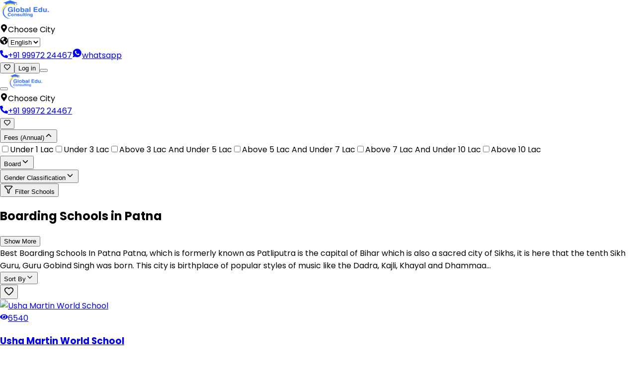

--- FILE ---
content_type: text/html; charset=utf-8
request_url: https://www.doonedu.com/boarding-schools-patna
body_size: 33062
content:
<!DOCTYPE html><html lang="en"><head><meta charSet="utf-8"/><meta name="viewport" content="width=device-width, initial-scale=1"/><link rel="preload" as="image" href="https://admin.doonedu.com/images/schools/166/thumb.png"/><link rel="preload" as="image" href="https://admin.doonedu.com/images/schools/2263/thumb.png"/><link rel="preload" as="image" href="https://admin.doonedu.com/images/schools/2302/thumb.gif"/><link rel="preload" as="image" href="https://admin.doonedu.com/images/schools/167/thumb.png"/><link rel="preload" as="image" href="https://admin.doonedu.com/images/schools/168/thumb.png"/><link rel="preload" as="image" href="https://admin.doonedu.com/images/schools/170/thumb.png"/><link rel="preload" as="image" href="https://admin.doonedu.com/images/schools/169/thumb.png"/><link rel="stylesheet" href="/_next/static/chunks/effca52cdef363a9.css" data-precedence="next"/><link rel="preload" as="script" fetchPriority="low" href="/_next/static/chunks/0f0d24f427fcb963.js"/><script src="/_next/static/chunks/112f346e31f991df.js" async=""></script><script src="/_next/static/chunks/e5a32dc6c98b1c24.js" async=""></script><script src="/_next/static/chunks/8008d994f91f0fb6.js" async=""></script><script src="/_next/static/chunks/6740f161f60c6ab5.js" async=""></script><script src="/_next/static/chunks/turbopack-6c092924adcbc6f5.js" async=""></script><script src="/_next/static/chunks/ec128e4e450d5129.js" async=""></script><script src="/_next/static/chunks/19f6762df238a448.js" async=""></script><script src="/_next/static/chunks/613b02fedfe75914.js" async=""></script><script src="/_next/static/chunks/4c966af4141f5aa8.js" async=""></script><script src="/_next/static/chunks/ff1a16fafef87110.js" async=""></script><script src="/_next/static/chunks/247eb132b7f7b574.js" async=""></script><script src="/_next/static/chunks/0ab33ec46ec894f9.js" async=""></script><script src="/_next/static/chunks/0181faead07d739b.js" async=""></script><script src="/_next/static/chunks/249c91c81f264423.js" async=""></script><meta name="next-size-adjust" content=""/><title>Boarding Schools</title><meta name="description" content="List of Top Boarding Schools in Patna Bihar- Find Fees, Reviews, List, Results, Facilities, Admission Information, Admission Dates &amp;amp; Admission Forms, Distance, Location, Videos, Photographs &amp;amp; Academic Results of High Schools, CBSE Schools, ICSE Schools, International Baccalaureate Schools (IB), IGCSE Schools, Boarding schools."/><meta property="og:title" content="Boarding Schools"/><meta property="og:description" content="List of Top Boarding Schools in Patna Bihar- Find Fees, Reviews, List, Results, Facilities, Admission Information, Admission Dates &amp;amp; Admission Forms, Distance, Location, Videos, Photographs &amp;amp; Academic Results of High Schools, CBSE Schools, ICSE Schools, International Baccalaureate Schools (IB), IGCSE Schools, Boarding schools."/><meta property="og:type" content="website"/><meta name="twitter:card" content="summary"/><meta name="twitter:title" content="Boarding Schools"/><meta name="twitter:description" content="List of Top Boarding Schools in Patna Bihar- Find Fees, Reviews, List, Results, Facilities, Admission Information, Admission Dates &amp;amp; Admission Forms, Distance, Location, Videos, Photographs &amp;amp; Academic Results of High Schools, CBSE Schools, ICSE Schools, International Baccalaureate Schools (IB), IGCSE Schools, Boarding schools."/><link rel="icon" href="/favicon.ico?favicon.b0a51cd9.ico" sizes="565x253" type="image/x-icon"/><script src="/_next/static/chunks/a6dad97d9634a72d.js" noModule=""></script></head><body class="geist_2ae47f08-module__h69qWW__variable geist_mono_eb58308d-module__w_p2Lq__variable poppins_44f1a43-module__mPCbcW__variable antialiased" style="font-family:var(--font-poppins), sans-serif;margin:0;padding:0" cz-shortcut-listen="true"><div hidden=""><!--$--><!--/$--></div><noscript><iframe src="https://www.googletagmanager.com/ns.html?id=GTM-KGF8TR4N" height="0" width="0" style="display:none;visibility:hidden"></iframe></noscript><nav class="shadow bg-white fixed top-0 left-0 w-full z-50"><div class="hidden md:flex items-center px-6 py-3"><div class="flex items-center space-x-6 flex-1"><a class="cursor-pointer" href="/"><img alt="doon edu" width="100" height="40" decoding="async" data-nimg="1" style="color:transparent" src="/logo.webp"/></a><div class="flex items-center border border-gray-300 rounded px-2 py-1 cursor-pointer"><svg stroke="currentColor" fill="currentColor" stroke-width="0" viewBox="0 0 384 512" class="text-blue-500 mr-2" height="1em" width="1em" xmlns="http://www.w3.org/2000/svg"><path d="M172.268 501.67C26.97 291.031 0 269.413 0 192 0 85.961 85.961 0 192 0s192 85.961 192 192c0 77.413-26.97 99.031-172.268 309.67-9.535 13.774-29.93 13.773-39.464 0zM192 272c44.183 0 80-35.817 80-80s-35.817-80-80-80-80 35.817-80 80 35.817 80 80 80z"></path></svg><span class="text-[11px] font-bold">Choose City</span></div><div class="flex items-center border border-gray-300 rounded px-2 py-1 cursor-pointer"><svg stroke="currentColor" fill="currentColor" stroke-width="0" viewBox="0 0 496 512" class="text-blue-500 mr-2" height="1em" width="1em" xmlns="http://www.w3.org/2000/svg"><path d="M248 8C111.03 8 0 119.03 0 256s111.03 248 248 248 248-111.03 248-248S384.97 8 248 8zm82.29 357.6c-3.9 3.88-7.99 7.95-11.31 11.28-2.99 3-5.1 6.7-6.17 10.71-1.51 5.66-2.73 11.38-4.77 16.87l-17.39 46.85c-13.76 3-28 4.69-42.65 4.69v-27.38c1.69-12.62-7.64-36.26-22.63-51.25-6-6-9.37-14.14-9.37-22.63v-32.01c0-11.64-6.27-22.34-16.46-27.97-14.37-7.95-34.81-19.06-48.81-26.11-11.48-5.78-22.1-13.14-31.65-21.75l-.8-.72a114.792 114.792 0 0 1-18.06-20.74c-9.38-13.77-24.66-36.42-34.59-51.14 20.47-45.5 57.36-82.04 103.2-101.89l24.01 12.01C203.48 89.74 216 82.01 216 70.11v-11.3c7.99-1.29 16.12-2.11 24.39-2.42l28.3 28.3c6.25 6.25 6.25 16.38 0 22.63L264 112l-10.34 10.34c-3.12 3.12-3.12 8.19 0 11.31l4.69 4.69c3.12 3.12 3.12 8.19 0 11.31l-8 8a8.008 8.008 0 0 1-5.66 2.34h-8.99c-2.08 0-4.08.81-5.58 2.27l-9.92 9.65a8.008 8.008 0 0 0-1.58 9.31l15.59 31.19c2.66 5.32-1.21 11.58-7.15 11.58h-5.64c-1.93 0-3.79-.7-5.24-1.96l-9.28-8.06a16.017 16.017 0 0 0-15.55-3.1l-31.17 10.39a11.95 11.95 0 0 0-8.17 11.34c0 4.53 2.56 8.66 6.61 10.69l11.08 5.54c9.41 4.71 19.79 7.16 30.31 7.16s22.59 27.29 32 32h66.75c8.49 0 16.62 3.37 22.63 9.37l13.69 13.69a30.503 30.503 0 0 1 8.93 21.57 46.536 46.536 0 0 1-13.72 32.98zM417 274.25c-5.79-1.45-10.84-5-14.15-9.97l-17.98-26.97a23.97 23.97 0 0 1 0-26.62l19.59-29.38c2.32-3.47 5.5-6.29 9.24-8.15l12.98-6.49C440.2 193.59 448 223.87 448 256c0 8.67-.74 17.16-1.82 25.54L417 274.25z"></path></svg><select class="bg-transparent focus:outline-none text-[11px] font-bold cursor-pointer"><option value="English" selected="">English</option><option value="हिंदी">हिंदी</option></select></div></div><div class="flex items-center space-x-4 mx-8"><a href="tel: +919997224467" class="flex items-center space-x-1 text-sm font-semibold text-gray-700 hover:text-blue-500"><svg stroke="currentColor" fill="currentColor" stroke-width="0" viewBox="0 0 512 512" class="text-blue-500" height="1em" width="1em" xmlns="http://www.w3.org/2000/svg"><path d="M497.39 361.8l-112-48a24 24 0 0 0-28 6.9l-49.6 60.6A370.66 370.66 0 0 1 130.6 204.11l60.6-49.6a23.94 23.94 0 0 0 6.9-28l-48-112A24.16 24.16 0 0 0 122.6.61l-104 24A24 24 0 0 0 0 48c0 256.5 207.9 464 464 464a24 24 0 0 0 23.4-18.6l24-104a24.29 24.29 0 0 0-14.01-27.6z"></path></svg><span>+91 99972 24467</span></a><a href="https://api.whatsapp.com/send?phone=919634333174" target="_blank" rel="noopener noreferrer" class=" flex rounded-full transition"><span class="flex items-center gap-2"><svg stroke="currentColor" fill="currentColor" stroke-width="0" viewBox="0 0 512 512" class="text-[#25D366]" height="20" width="20" xmlns="http://www.w3.org/2000/svg"><path d="M260.062 32C138.605 32 40.134 129.701 40.134 250.232c0 41.23 11.532 79.79 31.559 112.687L32 480l121.764-38.682c31.508 17.285 67.745 27.146 106.298 27.146C381.535 468.464 480 370.749 480 250.232 480 129.701 381.535 32 260.062 32zm109.362 301.11c-5.174 12.827-28.574 24.533-38.899 25.072-10.314.547-10.608 7.994-66.84-16.434-56.225-24.434-90.052-83.844-92.719-87.67-2.669-3.812-21.78-31.047-20.749-58.455 1.038-27.413 16.047-40.346 21.404-45.725 5.351-5.387 11.486-6.352 15.232-6.413 4.428-.072 7.296-.132 10.573-.011 3.274.124 8.192-.685 12.45 10.639 4.256 11.323 14.443 39.153 15.746 41.989 1.302 2.839 2.108 6.126.102 9.771-2.012 3.653-3.042 5.935-5.961 9.083-2.935 3.148-6.174 7.042-8.792 9.449-2.92 2.665-5.97 5.572-2.9 11.269 3.068 5.693 13.653 24.356 29.779 39.736 20.725 19.771 38.598 26.329 44.098 29.317 5.515 3.004 8.806 2.67 12.226-.929 3.404-3.599 14.639-15.746 18.596-21.169 3.955-5.438 7.661-4.373 12.742-2.329 5.078 2.052 32.157 16.556 37.673 19.551 5.51 2.989 9.193 4.529 10.51 6.9 1.317 2.38.901 13.531-4.271 26.359z"></path></svg>whatsapp</span></a></div><div class="flex items-center space-x-4 flex-1 justify-end"><a class="relative" href="/Wishlist"><button class="p-2 rounded-full shadow cursor-pointer"><svg stroke="currentColor" fill="currentColor" stroke-width="0" viewBox="0 0 512 512" height="1em" width="1em" xmlns="http://www.w3.org/2000/svg"><path d="M458.4 64.3C400.6 15.7 311.3 23 256 79.3 200.7 23 111.4 15.6 53.6 64.3-21.6 127.6-10.6 230.8 43 285.5l175.4 178.7c10 10.2 23.4 15.9 37.6 15.9 14.3 0 27.6-5.6 37.6-15.8L469 285.6c53.5-54.7 64.7-157.9-10.6-221.3zm-23.6 187.5L259.4 430.5c-2.4 2.4-4.4 2.4-6.8 0L77.2 251.8c-36.5-37.2-43.9-107.6 7.3-150.7 38.9-32.7 98.9-27.8 136.5 10.5l35 35.7 35-35.7c37.8-38.5 97.8-43.2 136.5-10.6 51.1 43.1 43.5 113.9 7.3 150.8z"></path></svg></button></a><button class="px-6 py-2 border border-blue-500 text-blue-500 rounded hover:bg-blue-500 hover:text-white text-[12px] cursor-pointer">Log in</button><button class="cursor-pointer"><div class="space-y-1"><div class="w-5 h-0.5 bg-black"></div><div class="w-5 h-0.5 bg-black"></div><div class="w-5 h-0.5 bg-black"></div></div></button></div></div><div class="flex md:hidden justify-between items-center px-4 py-3"><div class="flex items-center gap-3"><button class="cursor-pointer"><div class="space-y-1"><div class="w-5 h-0.5 bg-black"></div><div class="w-5 h-0.5 bg-black"></div><div class="w-5 h-0.5 bg-black"></div></div></button><a class="cursor-pointer" href="/"><img alt="Ezyschooling" width="70" height="30" decoding="async" data-nimg="1" style="color:transparent" src="/logo.webp"/></a><div class="flex items-center border border-gray-300 rounded px-2 py-1 cursor-pointer"><svg stroke="currentColor" fill="currentColor" stroke-width="0" viewBox="0 0 384 512" class="text-blue-500 mr-1 text-sm" height="1em" width="1em" xmlns="http://www.w3.org/2000/svg"><path d="M172.268 501.67C26.97 291.031 0 269.413 0 192 0 85.961 85.961 0 192 0s192 85.961 192 192c0 77.413-26.97 99.031-172.268 309.67-9.535 13.774-29.93 13.773-39.464 0zM192 272c44.183 0 80-35.817 80-80s-35.817-80-80-80-80 35.817-80 80 35.817 80 80 80z"></path></svg><span class="text-xs font-bold">Choose City</span></div><a href="tel: +919997224467" class="flex items-center space-x-1 text-xs font-semibold text-gray-700 hover:text-blue-500"><svg stroke="currentColor" fill="currentColor" stroke-width="0" viewBox="0 0 512 512" class="text-blue-500" height="1em" width="1em" xmlns="http://www.w3.org/2000/svg"><path d="M497.39 361.8l-112-48a24 24 0 0 0-28 6.9l-49.6 60.6A370.66 370.66 0 0 1 130.6 204.11l60.6-49.6a23.94 23.94 0 0 0 6.9-28l-48-112A24.16 24.16 0 0 0 122.6.61l-104 24A24 24 0 0 0 0 48c0 256.5 207.9 464 464 464a24 24 0 0 0 23.4-18.6l24-104a24.29 24.29 0 0 0-14.01-27.6z"></path></svg><span>+91 99972 24467</span></a></div><a class="relative" href="/Wishlist"><button class="p-2 cursor-pointer"><svg stroke="currentColor" fill="currentColor" stroke-width="0" viewBox="0 0 512 512" class="text-gray-600" height="1em" width="1em" xmlns="http://www.w3.org/2000/svg"><path d="M458.4 64.3C400.6 15.7 311.3 23 256 79.3 200.7 23 111.4 15.6 53.6 64.3-21.6 127.6-10.6 230.8 43 285.5l175.4 178.7c10 10.2 23.4 15.9 37.6 15.9 14.3 0 27.6-5.6 37.6-15.8L469 285.6c53.5-54.7 64.7-157.9-10.6-221.3zm-23.6 187.5L259.4 430.5c-2.4 2.4-4.4 2.4-6.8 0L77.2 251.8c-36.5-37.2-43.9-107.6 7.3-150.7 38.9-32.7 98.9-27.8 136.5 10.5l35 35.7 35-35.7c37.8-38.5 97.8-43.2 136.5-10.6 51.1 43.1 43.5 113.9 7.3 150.8z"></path></svg></button></a></div></nav><div class="pt-14 sm:pt-16"></div><div class="max-w-7xl mx-auto px-4 pt-0 sm:px-6 lg:px-8 py-8 flex flex-col lg:flex-row gap-8 sm:pt-20"><aside class="hidden lg:block w-72 bg-white rounded-xl shadow-lg p-4 sticky top-24 h-fit max-h-[85vh] overflow-y-auto"><div class="border-b border-gray-300"><button class="flex justify-between w-full px-4 py-5 text-sm font-medium text-gray-700 hover:bg-gray-50 cursor-pointer"><span class="font-bold text-black">Fees (Annual)</span><svg xmlns="http://www.w3.org/2000/svg" width="18" height="18" viewBox="0 0 24 24" fill="none" stroke="currentColor" stroke-width="2" stroke-linecap="round" stroke-linejoin="round" class="lucide lucide-chevron-up text-gray-500" aria-hidden="true"><path d="m18 15-6-6-6 6"></path></svg></button><div class="px-4 py-2 space-y-1"><label class="flex items-center space-x-2 text-[13px] cursor-pointer"><input type="checkbox" class="h-3 w-3 text-indigo-600 border-gray-300 rounded cursor-pointer"/><span class="text-gray-700">Under 1 Lac</span></label><label class="flex items-center space-x-2 text-[13px] cursor-pointer"><input type="checkbox" class="h-3 w-3 text-indigo-600 border-gray-300 rounded cursor-pointer"/><span class="text-gray-700">Under 3 Lac</span></label><label class="flex items-center space-x-2 text-[13px] cursor-pointer"><input type="checkbox" class="h-3 w-3 text-indigo-600 border-gray-300 rounded cursor-pointer"/><span class="text-gray-700">Above 3 Lac And Under 5 Lac</span></label><label class="flex items-center space-x-2 text-[13px] cursor-pointer"><input type="checkbox" class="h-3 w-3 text-indigo-600 border-gray-300 rounded cursor-pointer"/><span class="text-gray-700">Above 5 Lac And Under 7 Lac</span></label><label class="flex items-center space-x-2 text-[13px] cursor-pointer"><input type="checkbox" class="h-3 w-3 text-indigo-600 border-gray-300 rounded cursor-pointer"/><span class="text-gray-700">Above 7 Lac And Under 10 Lac</span></label><label class="flex items-center space-x-2 text-[13px] cursor-pointer"><input type="checkbox" class="h-3 w-3 text-indigo-600 border-gray-300 rounded cursor-pointer"/><span class="text-gray-700">Above 10 Lac</span></label></div></div><div class="border-b border-gray-300"><button class="flex justify-between w-full px-4 py-5 text-sm font-medium text-gray-700 hover:bg-gray-50 cursor-pointer"><span class="font-bold text-black">Board</span><svg xmlns="http://www.w3.org/2000/svg" width="18" height="18" viewBox="0 0 24 24" fill="none" stroke="currentColor" stroke-width="2" stroke-linecap="round" stroke-linejoin="round" class="lucide lucide-chevron-down text-gray-500" aria-hidden="true"><path d="m6 9 6 6 6-6"></path></svg></button></div><div class="border-b border-gray-300"><button class="flex justify-between w-full px-4 py-5 text-sm font-medium text-gray-700 hover:bg-gray-50 cursor-pointer"><span class="font-bold text-black">Gender Classification</span><svg xmlns="http://www.w3.org/2000/svg" width="18" height="18" viewBox="0 0 24 24" fill="none" stroke="currentColor" stroke-width="2" stroke-linecap="round" stroke-linejoin="round" class="lucide lucide-chevron-down text-gray-500" aria-hidden="true"><path d="m6 9 6 6 6-6"></path></svg></button></div></aside><div class="flex-1 space-y-2"><div class="lg:hidden sticky top-14 z-40 bg-white py-3"><button class="flex items-center justify-center gap-2 w-full py-2 bg-blue-600 text-white rounded-lg cursor-pointer"><svg xmlns="http://www.w3.org/2000/svg" width="18" height="18" viewBox="0 0 24 24" fill="none" stroke="currentColor" stroke-width="2" stroke-linecap="round" stroke-linejoin="round" class="lucide lucide-funnel" aria-hidden="true"><path d="M10 20a1 1 0 0 0 .553.895l2 1A1 1 0 0 0 14 21v-7a2 2 0 0 1 .517-1.341L21.74 4.67A1 1 0 0 0 21 3H3a1 1 0 0 0-.742 1.67l7.225 7.989A2 2 0 0 1 10 14z"></path></svg> Filter Schools</button></div><div class="bg-white shadow-md rounded-xl p-6 space-y-4 border-l-8 border-blue-400"><div class="flex justify-between items-center"><h2 class="text-[10px] md:text-xl font-bold text-gray-800">Boarding Schools in Patna</h2><button class="bg-blue-600 hover:bg-blue-700 text-white whitespace-nowrap text-[8px] md:text-sm px-4 py-1.5 rounded-full transition-all duration-200">Show More</button></div><div class="relative text-gray-700 text-[6px] md:text-sm leading-relaxed"><div class="custom-html">Best Boarding Schools In Patna
    Patna, which is formerly known as Patliputra is the capital of Bihar which is also a sacred city of Sikhs, it is here that the tenth Sikh Guru, Guru Gobind Singh was born. This city is birthplace of popular styles of music like the Dadra, Kajli, Khayal and Dhammaa...</div><div class="absolute bottom-0 left-0 w-full h-10 bg-gradient-to-t from-white to-transparent pointer-events-none"></div></div></div><div class="flex justify-end items-center bg-white p-4 rounded-xl"><div class="relative"><button class="flex items-center gap-2 px-4 py-2 border border-gray-300 rounded-lg text-sm font-medium text-gray-700 hover:bg-gray-50 cursor-pointer">Sort By<svg xmlns="http://www.w3.org/2000/svg" width="16" height="16" viewBox="0 0 24 24" fill="none" stroke="currentColor" stroke-width="2" stroke-linecap="round" stroke-linejoin="round" class="lucide lucide-chevron-down transition-transform" aria-hidden="true"><path d="m6 9 6 6 6-6"></path></svg></button></div></div><div class="space-y-6"><div class="space-y-6"><a class="block" href="/patna/usha-martin-world-school"><div class="
                        relative rounded-xl shadow-md hover:shadow-lg transition p-5 flex flex-col md:flex-row gap-5 cursor-pointer
                        bg-white
                      "><button class="absolute top-3 right-3 z-10 bg-white p-1 rounded-full shadow-md cursor-pointer"><svg xmlns="http://www.w3.org/2000/svg" width="20" height="20" viewBox="0 0 24 24" fill="none" stroke="currentColor" stroke-width="2" stroke-linecap="round" stroke-linejoin="round" class="lucide lucide-heart transition-colors text-red-500" aria-hidden="true"><path d="M2 9.5a5.5 5.5 0 0 1 9.591-3.676.56.56 0 0 0 .818 0A5.49 5.49 0 0 1 22 9.5c0 2.29-1.5 4-3 5.5l-5.492 5.313a2 2 0 0 1-3 .019L5 15c-1.5-1.5-3-3.2-3-5.5"></path></svg></button><div class="w-full md:w-56 flex-shrink-0 mx-auto"><div class="h-40 rounded-lg overflow-hidden relative"><img src="https://admin.doonedu.com/images/schools/166/thumb.png" alt="Usha Martin World School" class="w-full h-full object-cover hover:scale-105 transition"/></div><div class="mx-auto -mt-3 bg-black/70 text-white text-xs px-4 py-1 rounded-t-xl flex items-center justify-center gap-2 w-36 sm:w-40 relative z-10"><svg stroke="currentColor" fill="currentColor" stroke-width="0" viewBox="0 0 576 512" class="text-xs" height="1em" width="1em" xmlns="http://www.w3.org/2000/svg"><path d="M572.52 241.4C518.29 135.59 410.93 64 288 64S57.68 135.64 3.48 241.41a32.35 32.35 0 0 0 0 29.19C57.71 376.41 165.07 448 288 448s230.32-71.64 284.52-177.41a32.35 32.35 0 0 0 0-29.19zM288 400a144 144 0 1 1 144-144 143.93 143.93 0 0 1-144 144zm0-240a95.31 95.31 0 0 0-25.31 3.79 47.85 47.85 0 0 1-66.9 66.9A95.78 95.78 0 1 0 288 160z"></path></svg><span>6540</span></div></div><div class="flex-1 flex flex-col"><h3 class="text-base md:text-lg font-semibold text-gray-800 flex items-center">Usha Martin World School</h3><p class="text-gray-600 text-xs mt-1 flex items-center gap-1">📍 <!-- -->Gopalpur, Sohgi More, Near Sampatchak Market Patna-Gaya Road, NH-83</p><p class="
                            font-bold text-sm md:text-base mt-1
                            text-red-600
                          ">₹ <!-- -->250000.00<span class="font-normal text-xs text-gray-500"> <!-- -->/ annum</span></p><div class="flex flex-wrap items-center gap-2 mt-2"><span class="
                              px-2 py-1 text-[0.65rem] rounded-full font-medium
                              bg-purple-50 text-purple-700
                            ">Day Cum Boarding School </span><span class="
                              px-2 py-1 text-[0.65rem] rounded-full font-medium
                              bg-purple-50 text-purple-700
                            ">CBSE</span><span class="
                              px-2 py-1 text-[0.65rem] rounded-full font-medium
                              bg-pink-50 text-pink-700
                            ">Co-Ed</span><span class="
                              px-2 py-1 text-[0.65rem] rounded-full font-medium
                              bg-green-50 text-green-700
                            ">Class <!-- -->Class 1st to 12th</span></div><div class="text-xs text-gray-700 mt-2"><span></span></div><div class="mt-5 flex flex-wrap gap-1 md:gap-3"><button class="px-3 py-1.5 border border-red-600 text-red-600 text-xs rounded-lg hover:bg-red-600 hover:text-white transition cursor-pointer">View School</button><button class="
                                px-3 py-1.5 text-white text-xs rounded-lg hover:bg-green-700 transition cursor-pointer
                                bg-green-600 hover:bg-green-700
                              ">Enquire Now</button><button class="flex items-center gap-1 px-3 py-1.5 bg-red-600 hover:bg-red-700 text-white text-xs rounded-lg transition cursor-pointer"><svg xmlns="http://www.w3.org/2000/svg" width="12" height="12" viewBox="0 0 24 24" fill="none" stroke="currentColor" stroke-width="2" stroke-linecap="round" stroke-linejoin="round" class="lucide lucide-phone" aria-hidden="true"><path d="M13.832 16.568a1 1 0 0 0 1.213-.303l.355-.465A2 2 0 0 1 17 15h3a2 2 0 0 1 2 2v3a2 2 0 0 1-2 2A18 18 0 0 1 2 4a2 2 0 0 1 2-2h3a2 2 0 0 1 2 2v3a2 2 0 0 1-.8 1.6l-.468.351a1 1 0 0 0-.292 1.233 14 14 0 0 0 6.392 6.384"></path></svg>Call Now</button></div></div></div></a><div class="h-1 bg-[#1447E6] rounded-full mx-4"></div></div><div class="space-y-6"><a class="block" href="/buddha-world-school"><div class="
                        relative rounded-xl shadow-md hover:shadow-lg transition p-5 flex flex-col md:flex-row gap-5 cursor-pointer
                        bg-white
                      "><button class="absolute top-3 right-3 z-10 bg-white p-1 rounded-full shadow-md cursor-pointer"><svg xmlns="http://www.w3.org/2000/svg" width="20" height="20" viewBox="0 0 24 24" fill="none" stroke="currentColor" stroke-width="2" stroke-linecap="round" stroke-linejoin="round" class="lucide lucide-heart transition-colors text-red-500" aria-hidden="true"><path d="M2 9.5a5.5 5.5 0 0 1 9.591-3.676.56.56 0 0 0 .818 0A5.49 5.49 0 0 1 22 9.5c0 2.29-1.5 4-3 5.5l-5.492 5.313a2 2 0 0 1-3 .019L5 15c-1.5-1.5-3-3.2-3-5.5"></path></svg></button><div class="w-full md:w-56 flex-shrink-0 mx-auto"><div class="h-40 rounded-lg overflow-hidden relative"><img src="https://admin.doonedu.com/images/schools/2263/thumb.png" alt="Buddha World School" class="w-full h-full object-cover hover:scale-105 transition"/></div><div class="mx-auto -mt-3 bg-black/70 text-white text-xs px-4 py-1 rounded-t-xl flex items-center justify-center gap-2 w-36 sm:w-40 relative z-10"><svg stroke="currentColor" fill="currentColor" stroke-width="0" viewBox="0 0 576 512" class="text-xs" height="1em" width="1em" xmlns="http://www.w3.org/2000/svg"><path d="M572.52 241.4C518.29 135.59 410.93 64 288 64S57.68 135.64 3.48 241.41a32.35 32.35 0 0 0 0 29.19C57.71 376.41 165.07 448 288 448s230.32-71.64 284.52-177.41a32.35 32.35 0 0 0 0-29.19zM288 400a144 144 0 1 1 144-144 143.93 143.93 0 0 1-144 144zm0-240a95.31 95.31 0 0 0-25.31 3.79 47.85 47.85 0 0 1-66.9 66.9A95.78 95.78 0 1 0 288 160z"></path></svg><span>4995</span></div></div><div class="flex-1 flex flex-col"><h3 class="text-base md:text-lg font-semibold text-gray-800 flex items-center">Buddha World School</h3><p class="text-gray-600 text-xs mt-1 flex items-center gap-1">📍 <!-- -->Buddha World School 
Vaishali, Bihar</p><p class="
                            font-bold text-sm md:text-base mt-1
                            text-red-600
                          ">₹ <!-- -->230000.00<span class="font-normal text-xs text-gray-500"> <!-- -->/ annum</span></p><div class="flex flex-wrap items-center gap-2 mt-2"><span class="
                              px-2 py-1 text-[0.65rem] rounded-full font-medium
                              bg-purple-50 text-purple-700
                            ">Day Cum Boarding School </span><span class="
                              px-2 py-1 text-[0.65rem] rounded-full font-medium
                              bg-purple-50 text-purple-700
                            ">CBSE</span><span class="
                              px-2 py-1 text-[0.65rem] rounded-full font-medium
                              bg-pink-50 text-pink-700
                            ">Co-Ed</span><span class="
                              px-2 py-1 text-[0.65rem] rounded-full font-medium
                              bg-green-50 text-green-700
                            ">Class <!-- -->Nursery to 12th</span></div><div class="text-xs text-gray-700 mt-2"><span></span></div><div class="mt-5 flex flex-wrap gap-1 md:gap-3"><button class="px-3 py-1.5 border border-red-600 text-red-600 text-xs rounded-lg hover:bg-red-600 hover:text-white transition cursor-pointer">View School</button><button class="
                                px-3 py-1.5 text-white text-xs rounded-lg hover:bg-green-700 transition cursor-pointer
                                bg-green-600 hover:bg-green-700
                              ">Enquire Now</button><button class="flex items-center gap-1 px-3 py-1.5 bg-red-600 hover:bg-red-700 text-white text-xs rounded-lg transition cursor-pointer"><svg xmlns="http://www.w3.org/2000/svg" width="12" height="12" viewBox="0 0 24 24" fill="none" stroke="currentColor" stroke-width="2" stroke-linecap="round" stroke-linejoin="round" class="lucide lucide-phone" aria-hidden="true"><path d="M13.832 16.568a1 1 0 0 0 1.213-.303l.355-.465A2 2 0 0 1 17 15h3a2 2 0 0 1 2 2v3a2 2 0 0 1-2 2A18 18 0 0 1 2 4a2 2 0 0 1 2-2h3a2 2 0 0 1 2 2v3a2 2 0 0 1-.8 1.6l-.468.351a1 1 0 0 0-.292 1.233 14 14 0 0 0 6.392 6.384"></path></svg>Call Now</button></div></div></div></a><div class="h-1 bg-[#1447E6] rounded-full mx-4"></div></div><div class="space-y-6"><a class="block" href="/gopalganj/sainik-school"><div class="
                        relative rounded-xl shadow-md hover:shadow-lg transition p-5 flex flex-col md:flex-row gap-5 cursor-pointer
                        bg-white
                      "><button class="absolute top-3 right-3 z-10 bg-white p-1 rounded-full shadow-md cursor-pointer"><svg xmlns="http://www.w3.org/2000/svg" width="20" height="20" viewBox="0 0 24 24" fill="none" stroke="currentColor" stroke-width="2" stroke-linecap="round" stroke-linejoin="round" class="lucide lucide-heart transition-colors text-red-500" aria-hidden="true"><path d="M2 9.5a5.5 5.5 0 0 1 9.591-3.676.56.56 0 0 0 .818 0A5.49 5.49 0 0 1 22 9.5c0 2.29-1.5 4-3 5.5l-5.492 5.313a2 2 0 0 1-3 .019L5 15c-1.5-1.5-3-3.2-3-5.5"></path></svg></button><div class="w-full md:w-56 flex-shrink-0 mx-auto"><div class="h-40 rounded-lg overflow-hidden relative"><img src="https://admin.doonedu.com/images/schools/2302/thumb.gif" alt="Sainik School Gopalganj" class="w-full h-full object-cover hover:scale-105 transition"/></div><div class="mx-auto -mt-3 bg-black/70 text-white text-xs px-4 py-1 rounded-t-xl flex items-center justify-center gap-2 w-36 sm:w-40 relative z-10"><svg stroke="currentColor" fill="currentColor" stroke-width="0" viewBox="0 0 576 512" class="text-xs" height="1em" width="1em" xmlns="http://www.w3.org/2000/svg"><path d="M572.52 241.4C518.29 135.59 410.93 64 288 64S57.68 135.64 3.48 241.41a32.35 32.35 0 0 0 0 29.19C57.71 376.41 165.07 448 288 448s230.32-71.64 284.52-177.41a32.35 32.35 0 0 0 0-29.19zM288 400a144 144 0 1 1 144-144 143.93 143.93 0 0 1-144 144zm0-240a95.31 95.31 0 0 0-25.31 3.79 47.85 47.85 0 0 1-66.9 66.9A95.78 95.78 0 1 0 288 160z"></path></svg><span>2171</span></div></div><div class="flex-1 flex flex-col"><h3 class="text-base md:text-lg font-semibold text-gray-800 flex items-center">Sainik School Gopalganj</h3><p class="text-gray-600 text-xs mt-1 flex items-center gap-1">📍 </p><p class="
                            font-bold text-sm md:text-base mt-1
                            text-red-600
                          ">₹ <!-- -->0.00<span class="font-normal text-xs text-gray-500"> <!-- -->/ annum</span></p><div class="flex flex-wrap items-center gap-2 mt-2"><span class="
                              px-2 py-1 text-[0.65rem] rounded-full font-medium
                              bg-purple-50 text-purple-700
                            ">Boarding School</span><span class="
                              px-2 py-1 text-[0.65rem] rounded-full font-medium
                              bg-purple-50 text-purple-700
                            ">CBSE</span><span class="
                              px-2 py-1 text-[0.65rem] rounded-full font-medium
                              bg-pink-50 text-pink-700
                            ">Boys</span><span class="
                              px-2 py-1 text-[0.65rem] rounded-full font-medium
                              bg-green-50 text-green-700
                            ">Class <!-- -->Class 6th to 12th</span></div><div class="text-xs text-gray-700 mt-2"><span></span></div><div class="mt-5 flex flex-wrap gap-1 md:gap-3"><button class="px-3 py-1.5 border border-red-600 text-red-600 text-xs rounded-lg hover:bg-red-600 hover:text-white transition cursor-pointer">View School</button><button class="
                                px-3 py-1.5 text-white text-xs rounded-lg hover:bg-green-700 transition cursor-pointer
                                bg-green-600 hover:bg-green-700
                              ">Enquire Now</button><button class="flex items-center gap-1 px-3 py-1.5 bg-red-600 hover:bg-red-700 text-white text-xs rounded-lg transition cursor-pointer"><svg xmlns="http://www.w3.org/2000/svg" width="12" height="12" viewBox="0 0 24 24" fill="none" stroke="currentColor" stroke-width="2" stroke-linecap="round" stroke-linejoin="round" class="lucide lucide-phone" aria-hidden="true"><path d="M13.832 16.568a1 1 0 0 0 1.213-.303l.355-.465A2 2 0 0 1 17 15h3a2 2 0 0 1 2 2v3a2 2 0 0 1-2 2A18 18 0 0 1 2 4a2 2 0 0 1 2-2h3a2 2 0 0 1 2 2v3a2 2 0 0 1-.8 1.6l-.468.351a1 1 0 0 0-.292 1.233 14 14 0 0 0 6.392 6.384"></path></svg>Call Now</button></div></div></div></a><div class="h-1 bg-[#1447E6] rounded-full mx-4"></div></div><div class="space-y-6"><a class="block" href="/patna/rps-residential-public-school"><div class="
                        relative rounded-xl shadow-md hover:shadow-lg transition p-5 flex flex-col md:flex-row gap-5 cursor-pointer
                        bg-white
                      "><button class="absolute top-3 right-3 z-10 bg-white p-1 rounded-full shadow-md cursor-pointer"><svg xmlns="http://www.w3.org/2000/svg" width="20" height="20" viewBox="0 0 24 24" fill="none" stroke="currentColor" stroke-width="2" stroke-linecap="round" stroke-linejoin="round" class="lucide lucide-heart transition-colors text-red-500" aria-hidden="true"><path d="M2 9.5a5.5 5.5 0 0 1 9.591-3.676.56.56 0 0 0 .818 0A5.49 5.49 0 0 1 22 9.5c0 2.29-1.5 4-3 5.5l-5.492 5.313a2 2 0 0 1-3 .019L5 15c-1.5-1.5-3-3.2-3-5.5"></path></svg></button><div class="w-full md:w-56 flex-shrink-0 mx-auto"><div class="h-40 rounded-lg overflow-hidden relative"><img src="https://admin.doonedu.com/images/schools/167/thumb.png" alt="R P S Residential Public School" class="w-full h-full object-cover hover:scale-105 transition"/></div><div class="mx-auto -mt-3 bg-black/70 text-white text-xs px-4 py-1 rounded-t-xl flex items-center justify-center gap-2 w-36 sm:w-40 relative z-10"><svg stroke="currentColor" fill="currentColor" stroke-width="0" viewBox="0 0 576 512" class="text-xs" height="1em" width="1em" xmlns="http://www.w3.org/2000/svg"><path d="M572.52 241.4C518.29 135.59 410.93 64 288 64S57.68 135.64 3.48 241.41a32.35 32.35 0 0 0 0 29.19C57.71 376.41 165.07 448 288 448s230.32-71.64 284.52-177.41a32.35 32.35 0 0 0 0-29.19zM288 400a144 144 0 1 1 144-144 143.93 143.93 0 0 1-144 144zm0-240a95.31 95.31 0 0 0-25.31 3.79 47.85 47.85 0 0 1-66.9 66.9A95.78 95.78 0 1 0 288 160z"></path></svg><span>4808</span></div></div><div class="flex-1 flex flex-col"><h3 class="text-base md:text-lg font-semibold text-gray-800 flex items-center">R P S Residential Public School</h3><p class="text-gray-600 text-xs mt-1 flex items-center gap-1">📍 <!-- -->ailey Rd, RPS Nagar, Kaliket Nagar, Danapur, Bihar </p><p class="
                            font-bold text-sm md:text-base mt-1
                            text-red-600
                          ">₹ <!-- -->110000.00<span class="font-normal text-xs text-gray-500"> <!-- -->/ annum</span></p><div class="flex flex-wrap items-center gap-2 mt-2"><span class="
                              px-2 py-1 text-[0.65rem] rounded-full font-medium
                              bg-purple-50 text-purple-700
                            ">Day Cum Boarding School </span><span class="
                              px-2 py-1 text-[0.65rem] rounded-full font-medium
                              bg-purple-50 text-purple-700
                            ">CBSE</span><span class="
                              px-2 py-1 text-[0.65rem] rounded-full font-medium
                              bg-pink-50 text-pink-700
                            ">Co-Ed</span><span class="
                              px-2 py-1 text-[0.65rem] rounded-full font-medium
                              bg-green-50 text-green-700
                            ">Class <!-- -->Class 1st to 12th</span></div><div class="mt-5 flex flex-wrap gap-1 md:gap-3"><button class="px-3 py-1.5 border border-red-600 text-red-600 text-xs rounded-lg hover:bg-red-600 hover:text-white transition cursor-pointer">View School</button><button class="
                                px-3 py-1.5 text-white text-xs rounded-lg hover:bg-green-700 transition cursor-pointer
                                bg-green-600 hover:bg-green-700
                              ">Enquire Now</button><button class="flex items-center gap-1 px-3 py-1.5 bg-red-600 hover:bg-red-700 text-white text-xs rounded-lg transition cursor-pointer"><svg xmlns="http://www.w3.org/2000/svg" width="12" height="12" viewBox="0 0 24 24" fill="none" stroke="currentColor" stroke-width="2" stroke-linecap="round" stroke-linejoin="round" class="lucide lucide-phone" aria-hidden="true"><path d="M13.832 16.568a1 1 0 0 0 1.213-.303l.355-.465A2 2 0 0 1 17 15h3a2 2 0 0 1 2 2v3a2 2 0 0 1-2 2A18 18 0 0 1 2 4a2 2 0 0 1 2-2h3a2 2 0 0 1 2 2v3a2 2 0 0 1-.8 1.6l-.468.351a1 1 0 0 0-.292 1.233 14 14 0 0 0 6.392 6.384"></path></svg>Call Now</button></div></div></div></a><div class="h-1 bg-[#1447E6] rounded-full mx-4"></div></div><div class="space-y-6"><a class="block" href="/patna/patna-doon-public-school"><div class="
                        relative rounded-xl shadow-md hover:shadow-lg transition p-5 flex flex-col md:flex-row gap-5 cursor-pointer
                        bg-white
                      "><button class="absolute top-3 right-3 z-10 bg-white p-1 rounded-full shadow-md cursor-pointer"><svg xmlns="http://www.w3.org/2000/svg" width="20" height="20" viewBox="0 0 24 24" fill="none" stroke="currentColor" stroke-width="2" stroke-linecap="round" stroke-linejoin="round" class="lucide lucide-heart transition-colors text-red-500" aria-hidden="true"><path d="M2 9.5a5.5 5.5 0 0 1 9.591-3.676.56.56 0 0 0 .818 0A5.49 5.49 0 0 1 22 9.5c0 2.29-1.5 4-3 5.5l-5.492 5.313a2 2 0 0 1-3 .019L5 15c-1.5-1.5-3-3.2-3-5.5"></path></svg></button><div class="w-full md:w-56 flex-shrink-0 mx-auto"><div class="h-40 rounded-lg overflow-hidden relative"><img src="https://admin.doonedu.com/images/schools/168/thumb.png" alt="Patna Doon Public School" class="w-full h-full object-cover hover:scale-105 transition"/></div><div class="mx-auto -mt-3 bg-black/70 text-white text-xs px-4 py-1 rounded-t-xl flex items-center justify-center gap-2 w-36 sm:w-40 relative z-10"><svg stroke="currentColor" fill="currentColor" stroke-width="0" viewBox="0 0 576 512" class="text-xs" height="1em" width="1em" xmlns="http://www.w3.org/2000/svg"><path d="M572.52 241.4C518.29 135.59 410.93 64 288 64S57.68 135.64 3.48 241.41a32.35 32.35 0 0 0 0 29.19C57.71 376.41 165.07 448 288 448s230.32-71.64 284.52-177.41a32.35 32.35 0 0 0 0-29.19zM288 400a144 144 0 1 1 144-144 143.93 143.93 0 0 1-144 144zm0-240a95.31 95.31 0 0 0-25.31 3.79 47.85 47.85 0 0 1-66.9 66.9A95.78 95.78 0 1 0 288 160z"></path></svg><span>6078</span></div></div><div class="flex-1 flex flex-col"><h3 class="text-base md:text-lg font-semibold text-gray-800 flex items-center">Patna Doon Public School</h3><p class="text-gray-600 text-xs mt-1 flex items-center gap-1">📍 <!-- -->Bailey Road, Near Rps More, Patna, Kaliket Nagar, Danapur, Bihar </p><p class="
                            font-bold text-sm md:text-base mt-1
                            text-red-600
                          ">₹ <!-- -->180000.00<span class="font-normal text-xs text-gray-500"> <!-- -->/ annum</span></p><div class="flex flex-wrap items-center gap-2 mt-2"><span class="
                              px-2 py-1 text-[0.65rem] rounded-full font-medium
                              bg-purple-50 text-purple-700
                            ">Day Cum Boarding School </span><span class="
                              px-2 py-1 text-[0.65rem] rounded-full font-medium
                              bg-purple-50 text-purple-700
                            ">CBSE</span><span class="
                              px-2 py-1 text-[0.65rem] rounded-full font-medium
                              bg-pink-50 text-pink-700
                            ">Co-Ed</span><span class="
                              px-2 py-1 text-[0.65rem] rounded-full font-medium
                              bg-green-50 text-green-700
                            ">Class <!-- -->Class 1st to 12th</span></div><div class="mt-5 flex flex-wrap gap-1 md:gap-3"><button class="px-3 py-1.5 border border-red-600 text-red-600 text-xs rounded-lg hover:bg-red-600 hover:text-white transition cursor-pointer">View School</button><button class="
                                px-3 py-1.5 text-white text-xs rounded-lg hover:bg-green-700 transition cursor-pointer
                                bg-green-600 hover:bg-green-700
                              ">Enquire Now</button><button class="flex items-center gap-1 px-3 py-1.5 bg-red-600 hover:bg-red-700 text-white text-xs rounded-lg transition cursor-pointer"><svg xmlns="http://www.w3.org/2000/svg" width="12" height="12" viewBox="0 0 24 24" fill="none" stroke="currentColor" stroke-width="2" stroke-linecap="round" stroke-linejoin="round" class="lucide lucide-phone" aria-hidden="true"><path d="M13.832 16.568a1 1 0 0 0 1.213-.303l.355-.465A2 2 0 0 1 17 15h3a2 2 0 0 1 2 2v3a2 2 0 0 1-2 2A18 18 0 0 1 2 4a2 2 0 0 1 2-2h3a2 2 0 0 1 2 2v3a2 2 0 0 1-.8 1.6l-.468.351a1 1 0 0 0-.292 1.233 14 14 0 0 0 6.392 6.384"></path></svg>Call Now</button></div></div></div></a><div class="h-1 bg-[#1447E6] rounded-full mx-4"></div></div><div class="space-y-6"><a class="block" href="/patna/trinity-global-school"><div class="
                        relative rounded-xl shadow-md hover:shadow-lg transition p-5 flex flex-col md:flex-row gap-5 cursor-pointer
                        bg-white
                      "><button class="absolute top-3 right-3 z-10 bg-white p-1 rounded-full shadow-md cursor-pointer"><svg xmlns="http://www.w3.org/2000/svg" width="20" height="20" viewBox="0 0 24 24" fill="none" stroke="currentColor" stroke-width="2" stroke-linecap="round" stroke-linejoin="round" class="lucide lucide-heart transition-colors text-red-500" aria-hidden="true"><path d="M2 9.5a5.5 5.5 0 0 1 9.591-3.676.56.56 0 0 0 .818 0A5.49 5.49 0 0 1 22 9.5c0 2.29-1.5 4-3 5.5l-5.492 5.313a2 2 0 0 1-3 .019L5 15c-1.5-1.5-3-3.2-3-5.5"></path></svg></button><div class="w-full md:w-56 flex-shrink-0 mx-auto"><div class="h-40 rounded-lg overflow-hidden relative"><img src="https://admin.doonedu.com/images/schools/170/thumb.png" alt="Trinity Global School." class="w-full h-full object-cover hover:scale-105 transition"/></div><div class="mx-auto -mt-3 bg-black/70 text-white text-xs px-4 py-1 rounded-t-xl flex items-center justify-center gap-2 w-36 sm:w-40 relative z-10"><svg stroke="currentColor" fill="currentColor" stroke-width="0" viewBox="0 0 576 512" class="text-xs" height="1em" width="1em" xmlns="http://www.w3.org/2000/svg"><path d="M572.52 241.4C518.29 135.59 410.93 64 288 64S57.68 135.64 3.48 241.41a32.35 32.35 0 0 0 0 29.19C57.71 376.41 165.07 448 288 448s230.32-71.64 284.52-177.41a32.35 32.35 0 0 0 0-29.19zM288 400a144 144 0 1 1 144-144 143.93 143.93 0 0 1-144 144zm0-240a95.31 95.31 0 0 0-25.31 3.79 47.85 47.85 0 0 1-66.9 66.9A95.78 95.78 0 1 0 288 160z"></path></svg><span>5508</span></div></div><div class="flex-1 flex flex-col"><h3 class="text-base md:text-lg font-semibold text-gray-800 flex items-center">Trinity Global School.</h3><p class="text-gray-600 text-xs mt-1 flex items-center gap-1">📍 <!-- -->New Transport Nagar, Opp.NRL Petrol Pump, Near Zero Mile, N.H.-30,Patna-</p><p class="
                            font-bold text-sm md:text-base mt-1
                            text-red-600
                          ">₹ <!-- -->0.00<span class="font-normal text-xs text-gray-500"> <!-- -->/ annum</span></p><div class="flex flex-wrap items-center gap-2 mt-2"><span class="
                              px-2 py-1 text-[0.65rem] rounded-full font-medium
                              bg-purple-50 text-purple-700
                            ">Day Cum Boarding School </span><span class="
                              px-2 py-1 text-[0.65rem] rounded-full font-medium
                              bg-purple-50 text-purple-700
                            ">CBSE</span><span class="
                              px-2 py-1 text-[0.65rem] rounded-full font-medium
                              bg-pink-50 text-pink-700
                            ">Co-Ed</span><span class="
                              px-2 py-1 text-[0.65rem] rounded-full font-medium
                              bg-green-50 text-green-700
                            ">Class <!-- -->Class 1st to 12th</span></div><div class="mt-5 flex flex-wrap gap-1 md:gap-3"><button class="px-3 py-1.5 border border-red-600 text-red-600 text-xs rounded-lg hover:bg-red-600 hover:text-white transition cursor-pointer">View School</button><button class="
                                px-3 py-1.5 text-white text-xs rounded-lg hover:bg-green-700 transition cursor-pointer
                                bg-green-600 hover:bg-green-700
                              ">Enquire Now</button><button class="flex items-center gap-1 px-3 py-1.5 bg-red-600 hover:bg-red-700 text-white text-xs rounded-lg transition cursor-pointer"><svg xmlns="http://www.w3.org/2000/svg" width="12" height="12" viewBox="0 0 24 24" fill="none" stroke="currentColor" stroke-width="2" stroke-linecap="round" stroke-linejoin="round" class="lucide lucide-phone" aria-hidden="true"><path d="M13.832 16.568a1 1 0 0 0 1.213-.303l.355-.465A2 2 0 0 1 17 15h3a2 2 0 0 1 2 2v3a2 2 0 0 1-2 2A18 18 0 0 1 2 4a2 2 0 0 1 2-2h3a2 2 0 0 1 2 2v3a2 2 0 0 1-.8 1.6l-.468.351a1 1 0 0 0-.292 1.233 14 14 0 0 0 6.392 6.384"></path></svg>Call Now</button></div></div></div></a><div class="h-1 bg-[#1447E6] rounded-full mx-4"></div></div><div class="space-y-6"><a class="block" href="/nalanda/sainik-school"><div class="
                        relative rounded-xl shadow-md hover:shadow-lg transition p-5 flex flex-col md:flex-row gap-5 cursor-pointer
                        bg-white
                      "><button class="absolute top-3 right-3 z-10 bg-white p-1 rounded-full shadow-md cursor-pointer"><svg xmlns="http://www.w3.org/2000/svg" width="20" height="20" viewBox="0 0 24 24" fill="none" stroke="currentColor" stroke-width="2" stroke-linecap="round" stroke-linejoin="round" class="lucide lucide-heart transition-colors text-red-500" aria-hidden="true"><path d="M2 9.5a5.5 5.5 0 0 1 9.591-3.676.56.56 0 0 0 .818 0A5.49 5.49 0 0 1 22 9.5c0 2.29-1.5 4-3 5.5l-5.492 5.313a2 2 0 0 1-3 .019L5 15c-1.5-1.5-3-3.2-3-5.5"></path></svg></button><div class="w-full md:w-56 flex-shrink-0 mx-auto"><div class="h-40 rounded-lg overflow-hidden relative"><img src="https://admin.doonedu.com/images/schools/169/thumb.png" alt="Sainik School Nalanda" class="w-full h-full object-cover hover:scale-105 transition"/></div><div class="mx-auto -mt-3 bg-black/70 text-white text-xs px-4 py-1 rounded-t-xl flex items-center justify-center gap-2 w-36 sm:w-40 relative z-10"><svg stroke="currentColor" fill="currentColor" stroke-width="0" viewBox="0 0 576 512" class="text-xs" height="1em" width="1em" xmlns="http://www.w3.org/2000/svg"><path d="M572.52 241.4C518.29 135.59 410.93 64 288 64S57.68 135.64 3.48 241.41a32.35 32.35 0 0 0 0 29.19C57.71 376.41 165.07 448 288 448s230.32-71.64 284.52-177.41a32.35 32.35 0 0 0 0-29.19zM288 400a144 144 0 1 1 144-144 143.93 143.93 0 0 1-144 144zm0-240a95.31 95.31 0 0 0-25.31 3.79 47.85 47.85 0 0 1-66.9 66.9A95.78 95.78 0 1 0 288 160z"></path></svg><span>4410</span></div></div><div class="flex-1 flex flex-col"><h3 class="text-base md:text-lg font-semibold text-gray-800 flex items-center">Sainik School Nalanda</h3><p class="text-gray-600 text-xs mt-1 flex items-center gap-1">📍 <!-- -->Nalanda</p><p class="
                            font-bold text-sm md:text-base mt-1
                            text-red-600
                          ">₹ <!-- -->50000.00<span class="font-normal text-xs text-gray-500"> <!-- -->/ annum</span></p><div class="flex flex-wrap items-center gap-2 mt-2"><span class="
                              px-2 py-1 text-[0.65rem] rounded-full font-medium
                              bg-purple-50 text-purple-700
                            ">Boarding School</span><span class="
                              px-2 py-1 text-[0.65rem] rounded-full font-medium
                              bg-purple-50 text-purple-700
                            ">CBSE</span><span class="
                              px-2 py-1 text-[0.65rem] rounded-full font-medium
                              bg-pink-50 text-pink-700
                            ">Boys</span><span class="
                              px-2 py-1 text-[0.65rem] rounded-full font-medium
                              bg-green-50 text-green-700
                            ">Class <!-- -->Class 6th to 12th</span></div><div class="text-xs text-gray-700 mt-2"><span></span></div><div class="mt-5 flex flex-wrap gap-1 md:gap-3"><button class="px-3 py-1.5 border border-red-600 text-red-600 text-xs rounded-lg hover:bg-red-600 hover:text-white transition cursor-pointer">View School</button><button class="
                                px-3 py-1.5 text-white text-xs rounded-lg hover:bg-green-700 transition cursor-pointer
                                bg-green-600 hover:bg-green-700
                              ">Enquire Now</button><button class="flex items-center gap-1 px-3 py-1.5 bg-red-600 hover:bg-red-700 text-white text-xs rounded-lg transition cursor-pointer"><svg xmlns="http://www.w3.org/2000/svg" width="12" height="12" viewBox="0 0 24 24" fill="none" stroke="currentColor" stroke-width="2" stroke-linecap="round" stroke-linejoin="round" class="lucide lucide-phone" aria-hidden="true"><path d="M13.832 16.568a1 1 0 0 0 1.213-.303l.355-.465A2 2 0 0 1 17 15h3a2 2 0 0 1 2 2v3a2 2 0 0 1-2 2A18 18 0 0 1 2 4a2 2 0 0 1 2-2h3a2 2 0 0 1 2 2v3a2 2 0 0 1-.8 1.6l-.468.351a1 1 0 0 0-.292 1.233 14 14 0 0 0 6.392 6.384"></path></svg>Call Now</button></div></div></div></a></div></div></div></div><!--$--><!--/$--><section class="Toastify" aria-live="polite" aria-atomic="false" aria-relevant="additions text" aria-label="Notifications Alt+T"></section><footer class="bg-gradient-to-b from-[#2B2B39] to-[#1F1F2A] text-white"><div class="max-w-[90%] md:max-w-[80%] mx-auto px-4 sm:px-6 lg:px-8"><div class="py-8"><div class="flex flex-col md:flex-row gap-6 md:mb-8"><div class="flex-1 min-w-[200px] text-center md:text-left"><div class="flex flex-col items-center md:items-start space-y-4"><img src="https://res.cloudinary.com/dnq8fbcxh/image/upload/v1757137090/global-edu-consulting_1_uohjgy.png" alt="Global edu Logo" title="Global edu Logo" class="h-[50px] w-auto"/><p class="text-slate-300 text-[10px] leading-relaxed max-w-sm md:max-w-xs px-4 md:px-0">Your trusted partner in finding the perfect school for your child&#x27;s bright future.</p><div class="flex pt-2"><a target="_blank" rel="noopener noreferrer nofollow" aria-label="LinkedIn" class="text-slate-400 hover:text-blue-400 transition-all duration-200 transform hover:scale-110 p-2 rounded-full hover:bg-slate-800/50 cursor-pointer" href="https://www.linkedin.com/company/global-edu-consulting/"><svg class="w-4 h-4" fill="currentColor" viewBox="0 0 50 50"><path d="M41,4H9C6.24,4,4,6.24,4,9v32c0,2.76,2.24,5,5,5h32c2.76,0,5-2.24,5-5V9C46,6.24,43.76,4,41,4z M17,20v19h-6V20H17z M11,14.47c0-1.4,1.2-2.47,3-2.47s2.93,1.07,3,2.47c0,1.4-1.12,2.53-3,2.53S11,15.87,11,14.47z M39,39h-6c0,0,0-9.26,0-10 c0-2-1-4-3.5-4.04h-0.08C27,24.96,26,27.02,26,29.04c0,0.91,0,10,0,10h-6V20h6v2.56c0,0,1.93-2.56,5.81-2.56 c3.97,0,7.19,2.73,7.19,8.26V39z"></path></svg></a><a target="_blank" rel="noopener noreferrer nofollow" aria-label="Facebook" class="text-slate-400 hover:text-blue-400 transition-all duration-200 transform hover:scale-110 p-2 rounded-full hover:bg-slate-800/50 cursor-pointer" href="https://www.facebook.com/gec0222"><svg class="w-4 h-4" fill="currentColor" viewBox="0 0 50 50"><path d="M37,19h-2c-2.14,0-3,0.5-3,2v3h5l-1,5h-4v15h-5V29h-4v-5h4v-3c0-4,2-7,6-7c2.9,0,4,1,4,1V19z"></path></svg></a><a target="_blank" rel="noopener noreferrer nofollow" aria-label="Instagram" class="text-slate-400 hover:text-blue-400 transition-all duration-200 transform hover:scale-110 p-2 rounded-full hover:bg-slate-800/50 cursor-pointer" href="https://www.instagram.com/global_edu_consulting_?igsh=cGYyaW1yOHIxdWpm"><svg class="w-4 h-4" fill="currentColor" viewBox="0 0 50 50"><path d="M16,3C8.83,3,3,8.83,3,16v18c0,7.17,5.83,13,13,13h18c7.17,0,13-5.83,13-13V16c0-7.17-5.83-13-13-13H16z M37,11c1.1,0,2,0.9,2,2 c0,1.1-0.9,2-2,2s-2-0.9-2-2C35,11.9,35.9,11,37,11z M25,14c6.07,0,11,4.93,11,11s-4.93,11-11,11s-11-4.93-11-11S18.93,14,25,14z M25,16c-4.96,0-9,4.04-9,9c0,4.96,4.04,9,9,9c4.96,0,9-4.04,9-9C34,20.04,29.96,16,25,16z"></path></svg></a><a target="_blank" rel="noopener noreferrer nofollow" aria-label="Twitter" class="text-slate-400 hover:text-blue-400 transition-all duration-200 transform hover:scale-110 p-2 rounded-full hover:bg-slate-800/50 cursor-pointer" href="https://x.com/consulting_edu"><svg class="w-4 h-4" fill="currentColor" viewBox="0 0 50 50"><path d="M11,4C7.134,4,4,7.134,4,11v28c0,3.866,3.134,7,7,7h28c3.866,0,7-3.134,7-7V11c0-3.866-3.134-7-7-7H11z M13.08594,13h7.9375l5.63672,8.00977L33.5,13h2.5l-8.21094,9.61328L38,37h-7.93555l-6.54102-9.29297L15.5,37h-2.5l9.30859-10.89648 L13.08594,13z M16.91406,15L31.021,35h3.06445L20.0,15H16.91406z"></path></svg></a><a target="_blank" rel="noopener noreferrer nofollow" aria-label="YouTube" class="text-slate-400 hover:text-blue-400 transition-all duration-200 transform hover:scale-110 p-2 rounded-full hover:bg-slate-800/50 cursor-pointer" href="https://www.youtube.com/@GlobalEduConsulting"><svg class="w-4 h-4" fill="currentColor" viewBox="0 0 50 50"><path d="M47.5,14.3c-0.6-2.3-2.4-4.1-4.7-4.7C39.3,9,25,9,25,9s-14.3,0-17.8,0.6c-2.3,0.6-4.1,2.4-4.7,4.7C2,17.8,2,25,2,25 s0,7.2,0.6,10.7c0.6,2.3,2.4,4.1,4.7,4.7C10.7,41,25,41,25,41s14.3,0,17.8-0.6c2.3-0.6,4.1-2.4,4.7-4.7C48,32.2,48,25,48,25 S48,17.8,47.5,14.3z M20,32V18l12,7L20,32z"></path></svg></a></div></div></div><div class="flex-1 min-w-[200px]"><div class="space-y-3"><button class="flex justify-between items-center w-full md:cursor-default cursor-pointer"><h4 class="text-xs font-semibold text-white border-b border-slate-700 pb-1">About</h4><svg class="w-3 h-3 md:hidden transition-transform " fill="none" stroke="currentColor" viewBox="0 0 24 24"><path stroke-linecap="round" stroke-linejoin="round" stroke-width="2" d="M19 9l-7 7-7-7"></path></svg></button><div class="space-y-2 transition-all duration-300 ease-in-out hidden md:block"><a class="block text-slate-300 hover:text-white transition-all duration-200 text-[10px] hover:underline py-1 rounded-sm hover:bg-slate-800/30 px-2 md:px-0 cursor-pointer" href="/Aboutus">About Us</a><a class="block text-slate-300 hover:text-white transition-all duration-200 text-[10px] hover:underline py-1 rounded-sm hover:bg-slate-800/30 px-2 md:px-0 cursor-pointer" href="/Privacypolicy">Privacy Policy</a><a class="block text-slate-300 hover:text-white transition-all duration-200 text-[10px] hover:underline py-1 rounded-sm hover:bg-slate-800/30 px-2 md:px-0 cursor-pointer" href="/Contactus">Contact Us</a><a class="block text-slate-300 hover:text-white transition-all duration-200 text-[10px] hover:underline py-1 rounded-sm hover:bg-slate-800/30 px-2 md:px-0 cursor-pointer" href="/FAQs">FAQs</a></div></div></div><div class="flex-1 min-w-[200px]"><div class="space-y-3"><button class="flex justify-between items-center w-full md:cursor-default cursor-pointer"><h4 class="text-xs font-semibold text-white border-b border-slate-700 pb-1">Contact Us</h4><svg class="w-3 h-3 md:hidden transition-transform " fill="none" stroke="currentColor" viewBox="0 0 24 24"><path stroke-linecap="round" stroke-linejoin="round" stroke-width="2" d="M19 9l-7 7-7-7"></path></svg></button><div class="space-y-2 transition-all duration-300 ease-in-out max-h-96 hidden md:block"><div class="text-slate-300 text-[10px] whitespace-pre-wrap py-1 px-2 md:px-0 flex"><svg class="w-3 h-3 text-slate-300 flex-shrink-0 mr-1" fill="none" stroke="currentColor" viewBox="0 0 24 24"><path stroke-linecap="round" stroke-linejoin="round" stroke-width="2" d="M17.657 16.657L13.414 20.9a1.998 1.998 0 01-2.827 0l-4.244-4.243a8 8 0 1111.314 0z"></path><path stroke-linecap="round" stroke-linejoin="round" stroke-width="2" d="M15 11a3 3 0 11-6 0 3 3 0 016 0z"></path></svg>Doon Global Edu Consulting Privet Limited, 35 Lakhi Bagh, Dehradun Central, Dehradun, Uttarakhand, India, 248001</div><a class="text-slate-300 hover:text-white transition-all duration-200 text-[10px] hover:underline py-1 rounded-sm hover:bg-slate-800/30 px-2 md:px-0 flex items-center cursor-pointer" href="mailto:query@ezyschooling.com"><svg class="w-3 h-3 text-slate-300 flex-shrink-0 mr-2" fill="none" stroke="currentColor" viewBox="0 0 24 24"><path stroke-linecap="round" stroke-linejoin="round" stroke-width="2" d="M3 8l7.89 4.26a2 2 0 002.22 0L21 8M5 19h14a2 2 0 002-2V7a2 2 0 00-2-2H5a2 2 0 00-2 2v10a2 2 0 002 2z"></path></svg>doon.edu@gmail.com</a><a class="text-slate-300 hover:text-white transition-all duration-200 text-[10px] hover:underline py-1 rounded-sm hover:bg-slate-800/30 px-2 md:px-0 flex items-center cursor-pointer" href="tel:+91-8766340464"><svg class="w-3 h-3 text-slate-300 flex-shrink-0 mr-2" fill="none" stroke="currentColor" viewBox="0 0 24 24"><path stroke-linecap="round" stroke-linejoin="round" stroke-width="2" d="M3 5a2 2 0 012-2h3.28a1 1 0 01.948.684l1.498 4.493a1 1 0 01-.502 1.21l-2.257 1.13a11.042 11.042 0 005.516 5.516l1.13-2.257a1 1 0 011.21-.502l4.493 1.498a1 1 0 01.684.949V19a2 2 0 01-2 2h-1C9.716 21 3 14.284 3 6V5z"></path></svg>+91 963 433 3174</a></div></div></div></div><div class="border-t border-slate-700/50 pt-6 md:pt-8 space-y-6"><div class="space-y-3"><button class="flex justify-between items-center w-full md:cursor-default cursor-pointer"><h4 class="text-xs font-semibold text-white border-b border-slate-700/50 pb-1 w-full text-left">States in India</h4><svg class="w-3 h-3 md:hidden transition-transform " fill="none" stroke="currentColor" viewBox="0 0 24 24"><path stroke-linecap="round" stroke-linejoin="round" stroke-width="2" d="M19 9l-7 7-7-7"></path></svg></button><div class="hidden md:block"><select class="w-full max-w-xs bg-[#2B2B39] border border-slate-600 text-slate-300 text-[10px] p-2 rounded focus:outline-none focus:ring-1 focus:ring-slate-400 cursor-pointer" aria-label="Choose State"><option value="" class="text-slate-400">Choose State</option><option value="uttarakhand">Uttarakhand</option><option value="haryana">Haryana</option><option value="gujarat">Gujarat</option><option value="himachal-pradesh">Himachal Pradesh</option><option value="delhi">Delhi State</option><option value="uttar-pradesh">Uttar Pradesh</option><option value="punjab">Punjab</option><option value="rajasthan">Rajasthan</option><option value="madhya-pradesh">Madhya Pradesh</option><option value="karnataka">Karnataka</option><option value="bihar">Bihar</option><option value="jharkhand">Jharkhand</option><option value="telangana">Telangana</option><option value="maharashtra">Maharashtra</option><option value="west-bengal">West Bengal</option><option value="chhattisgarh">Chhattisgarh</option><option value="assam">Assam</option><option value="sikkim">Sikkim</option><option value="meghalaya">Meghalaya</option><option value="manipur">Manipur</option><option value="nagaland">Nagaland</option><option value="arunachal-Pradesh">Arunachal Pradesh</option><option value="mizoram">Mizoram</option><option value="tripura">Tripura</option><option value="tamil-nadu">Tamil Nadu</option><option value="goa">Goa</option><option value="kerala">Kerala</option><option value="andhra-pradesh">Andhra Pradesh</option></select></div></div><div class="space-y-3"><button class="flex justify-between items-center w-full md:cursor-default cursor-pointer"><h4 class="text-xs font-semibold text-white border-b border-slate-700/50 pb-1 w-full text-left">Top Locations in India</h4><svg class="w-3 h-3 md:hidden transition-transform " fill="none" stroke="currentColor" viewBox="0 0 24 24"><path stroke-linecap="round" stroke-linejoin="round" stroke-width="2" d="M19 9l-7 7-7-7"></path></svg></button><div class="flex flex-wrap items-center gap-x-2 gap-y-1 hidden md:flex"><div class="flex items-center"><a class="text-[10px] text-slate-300 hover:text-white hover:underline transition-all duration-200 whitespace-nowrap" href="/boarding-schools-dehradun">Boarding Schools In <!-- -->Dehradun</a><span class="text-slate-400 mx-2 text-[10px]">|</span></div><div class="flex items-center"><a class="text-[10px] text-slate-300 hover:text-white hover:underline transition-all duration-200 whitespace-nowrap" href="/boarding-schools-mussoorie">Boarding Schools In <!-- -->Mussoorie</a><span class="text-slate-400 mx-2 text-[10px]">|</span></div><div class="flex items-center"><a class="text-[10px] text-slate-300 hover:text-white hover:underline transition-all duration-200 whitespace-nowrap" href="/boarding-schools-shimla">Boarding Schools In <!-- -->Shimla</a><span class="text-slate-400 mx-2 text-[10px]">|</span></div><div class="flex items-center"><a class="text-[10px] text-slate-300 hover:text-white hover:underline transition-all duration-200 whitespace-nowrap" href="/boarding-schools-bengaluru">Boarding Schools In <!-- -->Bengaluru</a><span class="text-slate-400 mx-2 text-[10px]">|</span></div><div class="flex items-center"><a class="text-[10px] text-slate-300 hover:text-white hover:underline transition-all duration-200 whitespace-nowrap" href="/boarding-schools-nainital">Boarding Schools In <!-- -->Nainital</a><span class="text-slate-400 mx-2 text-[10px]">|</span></div><div class="flex items-center"><a class="text-[10px] text-slate-300 hover:text-white hover:underline transition-all duration-200 whitespace-nowrap" href="/boarding-schools-panchgani">Boarding Schools In <!-- -->Panchgani</a><span class="text-slate-400 mx-2 text-[10px]">|</span></div><div class="flex items-center"><a class="text-[10px] text-slate-300 hover:text-white hover:underline transition-all duration-200 whitespace-nowrap" href="/boarding-schools-mumbai">Boarding Schools In <!-- -->Mumbai</a><span class="text-slate-400 mx-2 text-[10px]">|</span></div><div class="flex items-center"><a class="text-[10px] text-slate-300 hover:text-white hover:underline transition-all duration-200 whitespace-nowrap" href="/boarding-schools-darjeeling">Boarding Schools In <!-- -->Darjeeling</a><span class="text-slate-400 mx-2 text-[10px]">|</span></div><div class="flex items-center"><a class="text-[10px] text-slate-300 hover:text-white hover:underline transition-all duration-200 whitespace-nowrap" href="/boarding-schools-delhi">Boarding Schools In <!-- -->Delhi</a><span class="text-slate-400 mx-2 text-[10px]">|</span></div><div class="flex items-center"><a class="text-[10px] text-slate-300 hover:text-white hover:underline transition-all duration-200 whitespace-nowrap" href="/boarding-schools-pune">Boarding Schools In <!-- -->Pune</a><span class="text-slate-400 mx-2 text-[10px]">|</span></div><div class="flex items-center"><a class="text-[10px] text-slate-300 hover:text-white hover:underline transition-all duration-200 whitespace-nowrap" href="/boarding-schools-jaipur">Boarding Schools In <!-- -->Jaipur</a></div></div></div><div class="space-y-3"><button class="flex justify-between items-center w-full md:cursor-default cursor-pointer"><h4 class="text-xs font-semibold text-white border-b border-slate-700/50 pb-1 w-full text-left">Popular Boarding Searches</h4><svg class="w-3 h-3 md:hidden transition-transform " fill="none" stroke="currentColor" viewBox="0 0 24 24"><path stroke-linecap="round" stroke-linejoin="round" stroke-width="2" d="M19 9l-7 7-7-7"></path></svg></button><div class="flex flex-wrap items-center gap-x-2 gap-y-1 hidden md:flex"><div class="flex items-center"><a class="text-[10px] text-slate-300 hover:text-white hover:underline transition-all duration-200 whitespace-nowrap" href="/boarding-schools-chandigarh">Boarding Schools In <!-- -->Chandigarh</a><span class="text-slate-400 mx-2 text-[10px]">|</span></div><div class="flex items-center"><a class="text-[10px] text-slate-300 hover:text-white hover:underline transition-all duration-200 whitespace-nowrap" href="/boarding-schools-noida">Boarding Schools In <!-- -->Noida</a><span class="text-slate-400 mx-2 text-[10px]">|</span></div><div class="flex items-center"><a class="text-[10px] text-slate-300 hover:text-white hover:underline transition-all duration-200 whitespace-nowrap" href="/boarding-schools-gurugram">Boarding Schools In <!-- -->Gurugram</a><span class="text-slate-400 mx-2 text-[10px]">|</span></div><div class="flex items-center"><a class="text-[10px] text-slate-300 hover:text-white hover:underline transition-all duration-200 whitespace-nowrap" href="/boarding-schools-faridabad">Boarding Schools In <!-- -->Faridabad</a><span class="text-slate-400 mx-2 text-[10px]">|</span></div><div class="flex items-center"><a class="text-[10px] text-slate-300 hover:text-white hover:underline transition-all duration-200 whitespace-nowrap" href="/boarding-schools-patna">Boarding Schools In <!-- -->Patna</a><span class="text-slate-400 mx-2 text-[10px]">|</span></div><div class="flex items-center"><a class="text-[10px] text-slate-300 hover:text-white hover:underline transition-all duration-200 whitespace-nowrap" href="/boarding-schools-kolkata">Boarding Schools In <!-- -->Kolkata</a><span class="text-slate-400 mx-2 text-[10px]">|</span></div><div class="flex items-center"><a class="text-[10px] text-slate-300 hover:text-white hover:underline transition-all duration-200 whitespace-nowrap" href="/boarding-schools-hisar">Boarding Schools In <!-- -->Hisar</a><span class="text-slate-400 mx-2 text-[10px]">|</span></div><div class="flex items-center"><a class="text-[10px] text-slate-300 hover:text-white hover:underline transition-all duration-200 whitespace-nowrap" href="/boarding-schools-ahmedabad">Boarding Schools In <!-- -->Ahmedabad</a><span class="text-slate-400 mx-2 text-[10px]">|</span></div><div class="flex items-center"><a class="text-[10px] text-slate-300 hover:text-white hover:underline transition-all duration-200 whitespace-nowrap" href="/boarding-schools-kota">Boarding Schools In <!-- -->Kota</a><span class="text-slate-400 mx-2 text-[10px]">|</span></div><div class="flex items-center"><a class="text-[10px] text-slate-300 hover:text-white hover:underline transition-all duration-200 whitespace-nowrap" href="/boarding-schools-solan">Boarding Schools In <!-- -->Solan</a><span class="text-slate-400 mx-2 text-[10px]">|</span></div><div class="flex items-center"><a class="text-[10px] text-slate-300 hover:text-white hover:underline transition-all duration-200 whitespace-nowrap" href="/boarding-schools-bhopal">Boarding Schools In <!-- -->Bhopal</a><span class="text-slate-400 mx-2 text-[10px]">|</span></div><div class="flex items-center"><a class="text-[10px] text-slate-300 hover:text-white hover:underline transition-all duration-200 whitespace-nowrap" href="/boarding-schools-indore">Boarding Schools In <!-- -->Indore</a></div></div></div><div class="space-y-3"><button class="flex justify-between items-center w-full md:cursor-default cursor-pointer"><h4 class="text-xs font-semibold text-white border-b border-slate-700/50 pb-1 w-full text-left">Top Region for Boarding Schools</h4><svg class="w-3 h-3 md:hidden transition-transform " fill="none" stroke="currentColor" viewBox="0 0 24 24"><path stroke-linecap="round" stroke-linejoin="round" stroke-width="2" d="M19 9l-7 7-7-7"></path></svg></button><div class="flex flex-wrap items-center gap-x-2 gap-y-1 hidden md:flex"><div class="flex items-center"><a class="text-[10px] text-slate-300 hover:text-white hover:underline transition-all duration-200 whitespace-nowrap" href="/top-boarding-schools-in-india">India</a><span class="text-slate-400 mx-2 text-[10px]">|</span></div><div class="flex items-center"><a class="text-[10px] text-slate-300 hover:text-white hover:underline transition-all duration-200 whitespace-nowrap" href="/boarding-schools-in-north-india-2026-27">North India</a><span class="text-slate-400 mx-2 text-[10px]">|</span></div><div class="flex items-center"><a class="text-[10px] text-slate-300 hover:text-white hover:underline transition-all duration-200 whitespace-nowrap" href="/boarding-schools-in-central-india-2026-27">Central India</a><span class="text-slate-400 mx-2 text-[10px]">|</span></div><div class="flex items-center"><a class="text-[10px] text-slate-300 hover:text-white hover:underline transition-all duration-200 whitespace-nowrap" href="/boarding-schools-in-east-india-2026-27">East India</a><span class="text-slate-400 mx-2 text-[10px]">|</span></div><div class="flex items-center"><a class="text-[10px] text-slate-300 hover:text-white hover:underline transition-all duration-200 whitespace-nowrap" href="/boarding-schools-in-west-india-2026-27">West India</a><span class="text-slate-400 mx-2 text-[10px]">|</span></div><div class="flex items-center"><a class="text-[10px] text-slate-300 hover:text-white hover:underline transition-all duration-200 whitespace-nowrap" href="/boarding-schools-in-india-2026-27">Best Boarding Schools In India</a><span class="text-slate-400 mx-2 text-[10px]">|</span></div><div class="flex items-center"><a class="text-[10px] text-slate-300 hover:text-white hover:underline transition-all duration-200 whitespace-nowrap" href="/best-girls-boarding-schools-in-india">Best Girls Boarding Schools In India</a><span class="text-slate-400 mx-2 text-[10px]">|</span></div><div class="flex items-center"><a class="text-[10px] text-slate-300 hover:text-white hover:underline transition-all duration-200 whitespace-nowrap" href="/best-boys-boarding-schools-in-india">Best Boys Boarding Schools In India</a><span class="text-slate-400 mx-2 text-[10px]">|</span></div><div class="flex items-center"><a class="text-[10px] text-slate-300 hover:text-white hover:underline transition-all duration-200 whitespace-nowrap" href="/co-ed-boarding-schools-in-india-2026-27">Best Co Ed Boarding Schools In India</a><span class="text-slate-400 mx-2 text-[10px]">|</span></div><div class="flex items-center"><a class="text-[10px] text-slate-300 hover:text-white hover:underline transition-all duration-200 whitespace-nowrap" href="/international-boarding-schools-in-india-2026-27">Best International Boarding Schools In India</a><span class="text-slate-400 mx-2 text-[10px]">|</span></div><div class="flex items-center"><a class="text-[10px] text-slate-300 hover:text-white hover:underline transition-all duration-200 whitespace-nowrap" href="/featured-boarding-schools-in-india-2026-27">Best Featured Boarding Schools In India</a><span class="text-slate-400 mx-2 text-[10px]">|</span></div><div class="flex items-center"><a class="text-[10px] text-slate-300 hover:text-white hover:underline transition-all duration-200 whitespace-nowrap" href="/top-boarding-schools-in-delhi-ncr-2026-27">Top Boarding Schools Of Delhi NCR</a></div></div></div></div></div><div class="border-t border-slate-700/50 py-6 flex flex-col md:flex-row items-center justify-between space-y-4 md:space-y-0"><div class="text-slate-400 text-[10px] text-center md:text-left">Copyright © 2025 Global Edu.Consulting. All rights reserved.</div></div></div></footer><nav class="fixed bottom-0 w-full z-50 bg-white flex justify-around items-center shadow-[0_-2px_5px_rgba(0,0,0,0.1)] md:hidden transition-transform duration-300 "><a class="relative flex flex-col items-center justify-center w-full py-2" href="/"><svg stroke="currentColor" fill="currentColor" stroke-width="0" viewBox="0 0 576 512" class="text-lg text-gray-600" height="1em" width="1em" xmlns="http://www.w3.org/2000/svg"><path d="M280.37 148.26L96 300.11V464a16 16 0 0 0 16 16l112.06-.29a16 16 0 0 0 15.92-16V368a16 16 0 0 1 16-16h64a16 16 0 0 1 16 16v95.64a16 16 0 0 0 16 16.05L464 480a16 16 0 0 0 16-16V300L295.67 148.26a12.19 12.19 0 0 0-15.3 0zM571.6 251.47L488 182.56V44.05a12 12 0 0 0-12-12h-56a12 12 0 0 0-12 12v72.61L318.47 43a48 48 0 0 0-61 0L4.34 251.47a12 12 0 0 0-1.6 16.9l25.5 31A12 12 0 0 0 45.15 301l235.22-193.74a12.19 12.19 0 0 1 15.3 0L530.9 301a12 12 0 0 0 16.9-1.6l25.5-31a12 12 0 0 0-1.7-16.93z"></path></svg><span class="mt-2 text-[11px] text-gray-600">Home</span></a><a class="relative flex flex-col items-center justify-center w-full py-2" href="tel: +919997224467"><svg stroke="currentColor" fill="currentColor" stroke-width="0" viewBox="0 0 512 512" class="text-lg text-gray-600" height="1em" width="1em" xmlns="http://www.w3.org/2000/svg"><path d="M497.39 361.8l-112-48a24 24 0 0 0-28 6.9l-49.6 60.6A370.66 370.66 0 0 1 130.6 204.11l60.6-49.6a23.94 23.94 0 0 0 6.9-28l-48-112A24.16 24.16 0 0 0 122.6.61l-104 24A24 24 0 0 0 0 48c0 256.5 207.9 464 464 464a24 24 0 0 0 23.4-18.6l24-104a24.29 24.29 0 0 0-14.01-27.6z"></path></svg><span class="mt-2 text-[11px] text-gray-600">Call Us</span></a><a class="relative flex flex-col items-center justify-center w-full py-2" href="https://api.whatsapp.com/send?phone=919634333174"><svg stroke="currentColor" fill="currentColor" stroke-width="0" viewBox="0 0 448 512" class="text-lg text-gray-600" height="1em" width="1em" xmlns="http://www.w3.org/2000/svg"><path d="M380.9 97.1C339 55.1 283.2 32 223.9 32c-122.4 0-222 99.6-222 222 0 39.1 10.2 77.3 29.6 111L0 480l117.7-30.9c32.4 17.7 68.9 27 106.1 27h.1c122.3 0 224.1-99.6 224.1-222 0-59.3-25.2-115-67.1-157zm-157 341.6c-33.2 0-65.7-8.9-94-25.7l-6.7-4-69.8 18.3L72 359.2l-4.4-7c-18.5-29.4-28.2-63.3-28.2-98.2 0-101.7 82.8-184.5 184.6-184.5 49.3 0 95.6 19.2 130.4 54.1 34.8 34.9 56.2 81.2 56.1 130.5 0 101.8-84.9 184.6-186.6 184.6zm101.2-138.2c-5.5-2.8-32.8-16.2-37.9-18-5.1-1.9-8.8-2.8-12.5 2.8-3.7 5.6-14.3 18-17.6 21.8-3.2 3.7-6.5 4.2-12 1.4-32.6-16.3-54-29.1-75.5-66-5.7-9.8 5.7-9.1 16.3-30.3 1.8-3.7.9-6.9-.5-9.7-1.4-2.8-12.5-30.1-17.1-41.2-4.5-10.8-9.1-9.3-12.5-9.5-3.2-.2-6.9-.2-10.6-.2-3.7 0-9.7 1.4-14.8 6.9-5.1 5.6-19.4 19-19.4 46.3 0 27.3 19.9 53.7 22.6 57.4 2.8 3.7 39.1 59.7 94.8 83.8 35.2 15.2 49 16.5 66.6 13.9 10.7-1.6 32.8-13.4 37.4-26.4 4.6-13 4.6-24.1 3.2-26.4-1.3-2.5-5-3.9-10.5-6.6z"></path></svg><span class="mt-2 text-[11px] text-gray-600">WhatsApp</span></a><button class="relative flex flex-col items-center justify-center w-full py-2"><svg stroke="currentColor" fill="currentColor" stroke-width="0" viewBox="0 0 448 512" class="text-lg text-gray-600" height="1em" width="1em" xmlns="http://www.w3.org/2000/svg"><path d="M224 256c70.7 0 128-57.3 128-128S294.7 0 224 0 96 57.3 96 128s57.3 128 128 128zm89.6 32h-16.7c-22.2 10.2-46.9 16-72.9 16s-50.6-5.8-72.9-16h-16.7C60.2 288 0 348.2 0 422.4V464c0 26.5 21.5 48 48 48h352c26.5 0 48-21.5 48-48v-41.6c0-74.2-60.2-134.4-134.4-134.4z"></path></svg><span class="mt-2 text-[11px] text-gray-600">Profile</span></button></nav><script src="/_next/static/chunks/0f0d24f427fcb963.js" id="_R_" async=""></script><script>(self.__next_f=self.__next_f||[]).push([0])</script><script>self.__next_f.push([1,"1:\"$Sreact.fragment\"\n2:I[79520,[\"/_next/static/chunks/ec128e4e450d5129.js\",\"/_next/static/chunks/19f6762df238a448.js\",\"/_next/static/chunks/613b02fedfe75914.js\",\"/_next/static/chunks/4c966af4141f5aa8.js\"],\"\"]\n4:I[11483,[\"/_next/static/chunks/ec128e4e450d5129.js\",\"/_next/static/chunks/19f6762df238a448.js\",\"/_next/static/chunks/613b02fedfe75914.js\",\"/_next/static/chunks/4c966af4141f5aa8.js\"],\"default\"]\n5:I[89966,[\"/_next/static/chunks/ec128e4e450d5129.js\",\"/_next/static/chunks/19f6762df238a448.js\",\"/_next/static/chunks/613b02fedfe75914.js\",\"/_next/static/chunks/4c966af4141f5aa8.js\"],\"ModalProvider\"]\n6:I[18395,[\"/_next/static/chunks/ec128e4e450d5129.js\",\"/_next/static/chunks/19f6762df238a448.js\",\"/_next/static/chunks/613b02fedfe75914.js\",\"/_next/static/chunks/4c966af4141f5aa8.js\"],\"WishlistProvider\"]\n7:I[29707,[\"/_next/static/chunks/ec128e4e450d5129.js\",\"/_next/static/chunks/19f6762df238a448.js\",\"/_next/static/chunks/613b02fedfe75914.js\",\"/_next/static/chunks/4c966af4141f5aa8.js\"],\"CityProvider\"]\n8:I[91054,[\"/_next/static/chunks/ec128e4e450d5129.js\",\"/_next/static/chunks/19f6762df238a448.js\",\"/_next/static/chunks/613b02fedfe75914.js\",\"/_next/static/chunks/4c966af4141f5aa8.js\"],\"LoginProvider\"]\n9:I[10821,[\"/_next/static/chunks/ec128e4e450d5129.js\",\"/_next/static/chunks/19f6762df238a448.js\",\"/_next/static/chunks/613b02fedfe75914.js\",\"/_next/static/chunks/4c966af4141f5aa8.js\"],\"default\"]\na:I[39756,[\"/_next/static/chunks/ff1a16fafef87110.js\",\"/_next/static/chunks/247eb132b7f7b574.js\"],\"default\"]\nb:I[37457,[\"/_next/static/chunks/ff1a16fafef87110.js\",\"/_next/static/chunks/247eb132b7f7b574.js\"],\"default\"]\nc:I[5234,[\"/_next/static/chunks/ec128e4e450d5129.js\",\"/_next/static/chunks/19f6762df238a448.js\",\"/_next/static/chunks/613b02fedfe75914.js\",\"/_next/static/chunks/4c966af4141f5aa8.js\",\"/_next/static/chunks/0ab33ec46ec894f9.js\"],\"default\"]\ne:I[97367,[\"/_next/static/chunks/ff1a16fafef87110.js\",\"/_next/static/chunks/247eb132b7f7b574.js\"],\"OutletBoundary\"]\nf:\"$Sreact.suspense\"\n11:I[97367,[\"/_next/static/chunks/ff1a16fafef87110.js\",\"/_next/static/chunks/247eb132b7f7b574.js\"],\"ViewportBoundary\"]\n13:I[97367,[\"/_next/static/chunks/ff1a16fafef87110.js\",\"/_next/static/chunks/247eb132b7f7b574.js\"],\"MetadataBoundary\"]\n15:I[68027,[],\"default\"]\n:HL[\"/_next/static/chunks/effca52cdef363a9.css\",\"style\"]\n:HL[\"/_next/static/media/47fe1b7cd6e6ed85-s.p.855a563b.woff2\",\"font\",{\"crossOrigin\":\"\",\"type\":\"font/woff2\"}]\n:HL[\"/_next/static/media/797e433ab948586e-s.p.dbea232f.woff2\",\"font\",{\"crossOrigin\":\"\",\"type\":\"font/woff2\"}]\n:HL[\"/_next/static/media/8e6fa89aa22d24ec-s.p.3aec397d.woff2\",\"font\",{\"crossOrigin\":\"\",\"type\":\"font/woff2\"}]\n:HL[\"/_next/static/media/a218039a3287bcfd-s.p.4a23d71b.woff2\",\"font\",{\"crossOrigin\":\"\",\"type\":\"font/woff2\"}]\n:HL[\"/_next/static/media/caa3a2e1cccd8315-s.p.853070df.woff2\",\"font\",{\"crossOrigin\":\"\",\"type\":\"font/woff2\"}]\n:HL[\"/_next/static/media/e2334d715941921e-s.p.d82a9aff.woff2\",\"font\",{\"crossOrigin\":\"\",\"type\":\"font/woff2\"}]\n3:[\"$\",\"iframe\",null,{\"src\":\"https://www.googletagmanager.com/ns.html?id=GTM-KGF8TR4N\",\"height\":\"0\",\"width\":\"0\",\"style\":{\"display\":\"none\",\"visibility\":\"hidden\"}}]\n"])</script><script>self.__next_f.push([1,"0:{\"P\":null,\"b\":\"7trIu6Cb06ikjlqm9NyuL\",\"c\":[\"\",\"boarding-schools-patna\"],\"q\":\"\",\"i\":false,\"f\":[[[\"\",{\"children\":[[\"slug\",\"boarding-schools-patna\",\"c\"],{\"children\":[\"__PAGE__\",{}]}]},\"$undefined\",\"$undefined\",true],[[\"$\",\"$1\",\"c\",{\"children\":[[[\"$\",\"link\",\"0\",{\"rel\":\"stylesheet\",\"href\":\"/_next/static/chunks/effca52cdef363a9.css\",\"precedence\":\"next\",\"crossOrigin\":\"$undefined\",\"nonce\":\"$undefined\"}],[\"$\",\"script\",\"script-0\",{\"src\":\"/_next/static/chunks/ec128e4e450d5129.js\",\"async\":true,\"nonce\":\"$undefined\"}],[\"$\",\"script\",\"script-1\",{\"src\":\"/_next/static/chunks/19f6762df238a448.js\",\"async\":true,\"nonce\":\"$undefined\"}],[\"$\",\"script\",\"script-2\",{\"src\":\"/_next/static/chunks/613b02fedfe75914.js\",\"async\":true,\"nonce\":\"$undefined\"}],[\"$\",\"script\",\"script-3\",{\"src\":\"/_next/static/chunks/4c966af4141f5aa8.js\",\"async\":true,\"nonce\":\"$undefined\"}]],[\"$\",\"html\",null,{\"lang\":\"en\",\"children\":[[\"$\",\"head\",null,{\"children\":[\"$\",\"$L2\",null,{\"id\":\"google-tag-manager\",\"strategy\":\"afterInteractive\",\"children\":\"\\n            (function(w,d,s,l,i){w[l]=w[l]||[];w[l].push({'gtm.start':\\n            new Date().getTime(),event:'gtm.js'});var f=d.getElementsByTagName(s)[0],\\n            j=d.createElement(s),dl=l!='dataLayer'?'\u0026l='+l:'';j.async=true;j.src=\\n            'https://www.googletagmanager.com/gtm.js?id='+i+dl;f.parentNode.insertBefore(j,f);\\n            })(window,document,'script','dataLayer','GTM-KGF8TR4N');\\n          \"}]}],[\"$\",\"body\",null,{\"className\":\"geist_2ae47f08-module__h69qWW__variable geist_mono_eb58308d-module__w_p2Lq__variable poppins_44f1a43-module__mPCbcW__variable antialiased\",\"style\":{\"fontFamily\":\"var(--font-poppins), sans-serif\",\"margin\":0,\"padding\":0},\"cz-shortcut-listen\":\"true\",\"children\":[[\"$\",\"noscript\",null,{\"children\":\"$3\"}],[\"$\",\"$L4\",null,{}],[\"$\",\"$L5\",null,{\"children\":[\"$\",\"$L6\",null,{\"children\":[\"$\",\"$L7\",null,{\"children\":[\"$\",\"$L8\",null,{\"children\":[\"$\",\"$L9\",null,{\"children\":[\"$\",\"$La\",null,{\"parallelRouterKey\":\"children\",\"error\":\"$undefined\",\"errorStyles\":\"$undefined\",\"errorScripts\":\"$undefined\",\"template\":[\"$\",\"$Lb\",null,{}],\"templateStyles\":\"$undefined\",\"templateScripts\":\"$undefined\",\"notFound\":[[\"$\",\"$Lc\",null,{}],[]],\"forbidden\":\"$undefined\",\"unauthorized\":\"$undefined\"}]}]}]}]}]}]]}]]}]]}],{\"children\":[[\"$\",\"$1\",\"c\",{\"children\":[null,[\"$\",\"$La\",null,{\"parallelRouterKey\":\"children\",\"error\":\"$undefined\",\"errorStyles\":\"$undefined\",\"errorScripts\":\"$undefined\",\"template\":[\"$\",\"$Lb\",null,{}],\"templateStyles\":\"$undefined\",\"templateScripts\":\"$undefined\",\"notFound\":\"$undefined\",\"forbidden\":\"$undefined\",\"unauthorized\":\"$undefined\"}]]}],{\"children\":[[\"$\",\"$1\",\"c\",{\"children\":[\"$Ld\",[[\"$\",\"script\",\"script-0\",{\"src\":\"/_next/static/chunks/0181faead07d739b.js\",\"async\":true,\"nonce\":\"$undefined\"}],[\"$\",\"script\",\"script-1\",{\"src\":\"/_next/static/chunks/249c91c81f264423.js\",\"async\":true,\"nonce\":\"$undefined\"}]],[\"$\",\"$Le\",null,{\"children\":[\"$\",\"$f\",null,{\"name\":\"Next.MetadataOutlet\",\"children\":\"$@10\"}]}]]}],{},null,false,false]},null,false,false]},null,false,false],[\"$\",\"$1\",\"h\",{\"children\":[null,[\"$\",\"$L11\",null,{\"children\":\"$@12\"}],[\"$\",\"div\",null,{\"hidden\":true,\"children\":[\"$\",\"$L13\",null,{\"children\":[\"$\",\"$f\",null,{\"name\":\"Next.Metadata\",\"children\":\"$@14\"}]}]}],[\"$\",\"meta\",null,{\"name\":\"next-size-adjust\",\"content\":\"\"}]]}],false]],\"m\":\"$undefined\",\"G\":[\"$15\",[]],\"S\":false}\n"])</script><script>self.__next_f.push([1,"12:[[\"$\",\"meta\",\"0\",{\"charSet\":\"utf-8\"}],[\"$\",\"meta\",\"1\",{\"name\":\"viewport\",\"content\":\"width=device-width, initial-scale=1\"}]]\n"])</script><script>self.__next_f.push([1,"16:I[71819,[\"/_next/static/chunks/ec128e4e450d5129.js\",\"/_next/static/chunks/19f6762df238a448.js\",\"/_next/static/chunks/613b02fedfe75914.js\",\"/_next/static/chunks/4c966af4141f5aa8.js\",\"/_next/static/chunks/0181faead07d739b.js\",\"/_next/static/chunks/249c91c81f264423.js\"],\"default\"]\n1f:I[27201,[\"/_next/static/chunks/ff1a16fafef87110.js\",\"/_next/static/chunks/247eb132b7f7b574.js\"],\"IconMark\"]\n17:T3010,"])</script><script>self.__next_f.push([1,"\u003ch2\u003eBest Boarding Schools In Patna\u003c/h2\u003e\r\n    \u003cp\u003ePatna, which is formerly known as \u003cstrong\u003ePatliputra\u003c/strong\u003e is the capital of Bihar which is also a \u003cstrong\u003esacred city of Sikhs\u003c/strong\u003e, it is here that the tenth Sikh Guru, \u003cstrong\u003eGuru Gobind Singh\u003c/strong\u003e was born. This city is birthplace of popular styles of music like the \u003cstrong\u003eDadra\u003c/strong\u003e, \u003cstrong\u003eKajli\u003c/strong\u003e, \u003cstrong\u003eKhayal\u003c/strong\u003e and \u003cstrong\u003eDhammaar\u003c/strong\u003e. \u003cstrong\u003eMadhubani Paintings\u003c/strong\u003e are very popular in Patna City which are known for its \u003cstrong\u003eintricate designs\u003c/strong\u003e and \u003cstrong\u003evibrant colors\u003c/strong\u003e.\u003c/p\u003e\r\n\r\n    \u003cp\u003eSome of the known places which you can visit in Patna include \u003cstrong\u003eMahavir Mandir\u003c/strong\u003e, \u003cstrong\u003eGol Ghar\u003c/strong\u003e, \u003cstrong\u003eGandhi Sangrahalya\u003c/strong\u003e, \u003cstrong\u003eHarimandir Ji\u003c/strong\u003e, \u003cstrong\u003eBuddha Smriti Park\u003c/strong\u003e. And also try for its delicious \u003cstrong\u003eLitti Chokha\u003c/strong\u003e, \u003cstrong\u003eBalu Shahi\u003c/strong\u003e, \u003cstrong\u003eKhaja\u003c/strong\u003e and \u003cstrong\u003eChana Ghugni\u003c/strong\u003e. You can also buy Patna’s famous Handicrafts, Wall Hangings, Bead \u003cstrong\u003eJewellery\u003c/strong\u003e and leather Products.\u003c/p\u003e\r\n\r\n    \u003cp\u003eThere are multiple universities, colleges and schools in Patna and the \u003cstrong\u003eliteracy rate of Patna is higher as compared to other cities of Bihar\u003c/strong\u003e. Some of the top boarding schools in Patna are \u003cstrong\u003e \u003ca href=\"https://www.doonedu.com/patna/usha-martin-world-school\"\u003eUsha Martin World School\u003c/a\u003e \u003c/strong\u003e, \u003cstrong\u003e \u003ca href=\"https://www.doonedu.com/patna/trinity-global-school\"\u003eTrinity Global School\u003c/a\u003e \u003c/strong\u003e, \u003cstrong\u003e \u003ca href=\"https://www.doonedu.com/buddha-world-school\"\u003eBuddha World School\u003c/a\u003e \u003c/strong\u003e, \u003cstrong\u003e \u003ca href=\"https://www.doonedu.com/patna/rps-residential-public-school\"\u003eR P S Residential School\u003c/a\u003e \u003c/strong\u003e and \u003cstrong\u003e \u003ca href=\"https://www.doonedu.com/patna/patna-doon-public-school\"\u003ePatna Doon Public School\u003c/a\u003e \u003c/strong\u003e.\u003c/p\u003e\r\n\r\n    \u003cp\u003e \u003ca href=\"https://www.doonedu.com/boarding-schools-patna\"\u003eBoarding schools in Patna\u003c/a\u003e  offer comprehensive educational programs in a \u003cstrong\u003enourishing environment\u003c/strong\u003e where \u003cstrong\u003eacademics and sports are given equal importance\u003c/strong\u003e. These schools emphasize \u003cstrong\u003evalues, discipline\u003c/strong\u003e and \u003cstrong\u003eindependent learning\u003c/strong\u003e. As a part of broader network of boarding schools in India, these schools maintain a high standard of learning. Boarding schools in Patna are world-wide known for \u003cstrong\u003eproducing future leaders\u003c/strong\u003e including \u003cstrong\u003eIAS\u003c/strong\u003e and \u003cstrong\u003eIPS officers\u003c/strong\u003e.\u003c/p\u003e\r\n\r\n    \u003cp\u003eThe fee of the schools depends on the type of boarding schools which parents choose. The government boarding schools in Patna are providing education at a minimal amount making quality education accessible to students from low-income families. Fees structure of each school varies due to many reasons like what parents choose whether it is private boarding school or government, it all depends on your \u003cu\u003ebudget\u003c/u\u003e.\u003c/p\u003e\r\n\r\n    \u003ctable\u003e\r\n        \u003ctr\u003e\r\n            \u003cth\u003eSchools\u003c/th\u003e\r\n            \u003cth\u003eAddress\u003c/th\u003e\r\n            \u003cth\u003eFees Structure (Annually) \u003c/th\u003e\r\n        \u003c/tr\u003e\r\n            \u003ctr\u003e\r\n                \u003ctd\u003eBuddha World School\u003c/td\u003e\r\n                \u003ctd\u003eLocated at Buddha World School Vaishali in  Patna with postal code 844128 Bihar\u003c/td\u003e\r\n                \u003ctd\u003eRs. 2,30,000 – 2,90,000\u003c/td\u003e\r\n            \u003c/tr\u003e\r\n            \u003ctr\u003e\r\n                \u003ctd\u003eUsha Martin World School\u003c/td\u003e\r\n                \u003ctd\u003eLocated at Gopalpur, Sohgi More, Near Sampatchak Market Patna-Gaya Road, NH-83 in Patna with postal code 800007, Bihar\u003c/td\u003e\r\n                \u003ctd\u003eRs. 2,50,000 – 3,00,000\u003c/td\u003e\r\n            \u003c/tr\u003e\r\n            \u003ctr\u003e\r\n                \u003ctd\u003eR P S Residential Public School\u003c/td\u003e\r\n                \u003ctd\u003eLocated at Bailey Rd, RPS Nagar, Kaliket Nagar, Danapur in Bihar Patna with postal code 801503, Bihar\u003c/td\u003e\r\n                \u003ctd\u003eRs. 1,10,000 – 1,60,000\u003c/td\u003e\r\n            \u003c/tr\u003e\r\n            \u003ctr\u003e\r\n                \u003ctd\u003ePatna Doon Public School\u003c/td\u003e\r\n                \u003ctd\u003eLocated at Bailey Road, Near RPS More, Patna, Kaliket Nagar, Danapur in Patna with postal code 801503, Bihar\u003c/td\u003e\r\n                \u003ctd\u003eRs. 1,80,000 – 2,30,000\u003c/td\u003e\r\n            \u003c/tr\u003e\r\n            \u003ctr\u003e\r\n                \u003ctd\u003eTrinity Global School\u003c/td\u003e\r\n                \u003ctd\u003eLocated at New Transport Nagar, Opp. NRL Petrol Pump, Near Zero Mile, N.H.-30 in Patna with postal code 800007, Bihar\u003c/td\u003e\r\n                \u003ctd\u003eRs. 1,98,000 – 2,48,000\u003c/td\u003e\r\n            \u003c/tr\u003e\r\n        \u003c/table\u003e\r\n\r\n        \u003ch2\u003eHighest Ranking Boarding Schools in Patna\u003c/h2\u003e\r\n   \r\n    \u003ctable\u003e\r\n        \u003ctr\u003e\r\n        \u003cth\u003eSchools\u003c/th\u003e\r\n        \u003cth\u003eAddress\u003c/th\u003e\r\n        \u003cth\u003eFees Structure (Annually) \u003c/th\u003e\r\n    \u003c/tr\u003e\r\n        \u003ctr\u003e\r\n            \u003ctd\u003eUsha Martin School\u003c/td\u003e\r\n            \u003ctd\u003eLocated at Sohgi More, Near Sampatchak Market, Patna-Gaya Road, Gopalpur, NH-83 in Patna with postal code 800007, Bihar\u003c/td\u003e\r\n            \u003ctd\u003eRs. 1,20,000 – 1,70,000\u003c/td\u003e\r\n        \u003c/tr\u003e\r\n        \u003ctr\u003e\r\n            \u003ctd\u003eUsha Martin World School\u003c/td\u003e\r\n            \u003ctd\u003eLocated at Gopalpur, Sohgi More, Near Sampatchak Market, Patna-Gaya Road, NH-83 in  Patna with postal code 800007, Bihar\u003c/td\u003e\r\n            \u003ctd\u003eRs. 2,50,000 – 3,00,000\u003c/td\u003e\r\n        \u003c/tr\u003e\r\n        \u003ctr\u003e\r\n            \u003ctd\u003eBuddha World School\u003c/td\u003e\r\n            \u003ctd\u003eLocated at Buddha World School Vaishali, Bihar, Patna, 844128, Bihar\u003c/td\u003e\r\n            \u003ctd\u003eRs. 2,30,000 – 2,90,000\u003c/td\u003e\r\n        \u003c/tr\u003e\r\n        \u003ctr\u003e\r\n            \u003ctd\u003eR P S Residential Public School\u003c/td\u003e\r\n            \u003ctd\u003eLocated at Bailey Rd, RPS Nagar, Kaliket Nagar, Danapur in Patna with postal code 801503, Bihar\u003c/td\u003e\r\n            \u003ctd\u003eRs. 1,10,000 – 1,60,000\u003c/td\u003e\r\n        \u003c/tr\u003e\r\n        \u003ctr\u003e\r\n            \u003ctd\u003ePatna Doon Public School\u003c/td\u003e\r\n            \u003ctd\u003eLocated at Bailey Road, Near RPS More, Patna, Kaliket Nagar, Danapur in  Patna with postal code 801503, Bihar\u003c/td\u003e\r\n            \u003ctd\u003eRs. 1,80,000 – 2,30,000\u003c/td\u003e\r\n        \u003c/tr\u003e\r\n        \u003ctr\u003e\r\n            \u003ctd\u003eTrinity Global School\u003c/td\u003e\r\n            \u003ctd\u003eLocated at New Transport Nagar, Opp. NRL Petrol Pump, Near Zero Mile, N.H.-30 in Patna with postal code 800007, Bihar\u003c/td\u003e\r\n            \u003ctd\u003eRs. 1,98,000 – 2,48,000\u003c/td\u003e\r\n        \u003c/tr\u003e\r\n        \u003c/table\u003e\r\n        \u003ch2\u003eBest CBSE Boarding Schools in Patna\u003c/h2\u003e\r\n   \r\n    \u003ctable\u003e\r\n        \u003ctr\u003e\r\n            \u003cth\u003eSchools\u003c/th\u003e\r\n            \u003cth\u003eAddress\u003c/th\u003e\r\n            \u003cth\u003eFees Structure (Annually) \u003c/th\u003e\r\n        \u003c/tr\u003e\r\n\u003ctr\u003e\r\n            \u003ctd\u003eBuddha World School\u003c/td\u003e\r\n            \u003ctd\u003eLocated at Buddha World School Vaishali, Bihar in Patna with postal code 844128, Bihar\u003c/td\u003e\r\n            \u003ctd\u003eRs. 2,30,000 – 2,90,000\u003c/td\u003e\r\n        \u003c/tr\u003e\r\n        \u003ctr\u003e\r\n            \u003ctd\u003eUsha Martin School\u003c/td\u003e\r\n            \u003ctd\u003eLocated at Sohgi More, Near Sampatchak Market, Patna-Gaya Road, Gopalpur, NH-83 in Patna with postal code 800007, Bihar\u003c/td\u003e\r\n            \u003ctd\u003eRs. 1,20,000 – 1,70,000\u003c/td\u003e\r\n        \u003c/tr\u003e\r\n        \u003ctr\u003e\r\n            \u003ctd\u003eUsha Martin World School\u003c/td\u003e\r\n            \u003ctd\u003eLocated at Gopalpur, Sohgi More, Near Sampatchak Market, Patna-Gaya Road, NH-83 in Patna with postal code 800007, Bihar\u003c/td\u003e\r\n            \u003ctd\u003eRs. 2,50,000 – 3,00,000\u003c/td\u003e\r\n        \u003c/tr\u003e\r\n        \u003ctr\u003e\r\n            \u003ctd\u003eR P S Residential Public School\u003c/td\u003e\r\n            \u003ctd\u003eLocated at Bailey Rd, RPS Nagar, Kaliket Nagar, Danapur in Patna with postal code 801503, Bihar\u003c/td\u003e\r\n            \u003ctd\u003eRs. 1,10,000 – 1,60,000\u003c/td\u003e\r\n        \u003c/tr\u003e\r\n        \u003ctr\u003e\r\n            \u003ctd\u003ePatna Doon Public School\u003c/td\u003e\r\n            \u003ctd\u003eLocated at Bailey Road, Near RPS More, Patna, Kaliket Nagar, Danapur in  Patna with postal code 801503, Bihar\u003c/td\u003e\r\n            \u003ctd\u003eRs. 1,80,000 – 2,30,000\u003c/td\u003e\r\n        \u003c/tr\u003e\r\n        \u003ctr\u003e\r\n            \u003ctd\u003eTrinity Global School\u003c/td\u003e\r\n            \u003ctd\u003eLocated at New Transport Nagar, Opp. NRL Petrol Pump, Near Zero Mile, N.H.-30 in Patna with postal code 800007, Bihar\u003c/td\u003e\r\n            \u003ctd\u003eRs. 1,98,000 – 2,48,000\u003c/td\u003e\r\n        \u003c/tr\u003e\r\n\u003c/table\u003e\r\n        \u003ch2\u003eTop-Notch Day Cum Boarding Schools in Patna\u003c/h2\u003e\r\n        \r\n        \u003ctable\u003e\r\n            \u003ctr\u003e\r\n                \u003cth\u003eSchools\u003c/th\u003e\r\n                \u003cth\u003eAddress\u003c/th\u003e\r\n                \u003cth\u003eFees Structure (Annually) \u003c/th\u003e\r\n            \u003c/tr\u003e\r\n            \u003ctr\u003e\r\n                \u003ctr\u003e\r\n                    \u003ctd\u003eBuddha World School\u003c/td\u003e\r\n                    \u003ctd\u003eLocated at Buddha World School Vaishali in  Patna with postal code 844128, Bihar\u003c/td\u003e\r\n                    \u003ctd\u003eRs. 2,30,000 – 2,90,000\u003c/td\u003e\r\n                \u003c/tr\u003e\r\n                \u003ctr\u003e\r\n                    \u003ctd\u003eUsha Martin School\u003c/td\u003e\r\n                    \u003ctd\u003eLocated at Sohgi More, Near Sampatchak Market, Patna-Gaya Road, Gopalpur, NH-83 in Patna with postal code 800007, Bihar\u003c/td\u003e\r\n                    \u003ctd\u003eRs. 1,20,000 – 1,70,000\u003c/td\u003e\r\n                \u003c/tr\u003e\r\n                \u003ctr\u003e\r\n                    \u003ctd\u003eUsha Martin World School\u003c/td\u003e\r\n                    \u003ctd\u003eLocated at Gopalpur, Sohgi More, Near Sampatchak Market, Patna-Gaya Road, NH-83 in Patna with postal code 800007, Bihar\u003c/td\u003e\r\n                    \u003ctd\u003eRs. 2,50,000 – 3,00,000\u003c/td\u003e\r\n                \u003c/tr\u003e\r\n                \u003ctr\u003e\r\n                    \u003ctd\u003eR P S Residential Public School\u003c/td\u003e\r\n                    \u003ctd\u003eLocated at Bailey Rd, RPS Nagar, Kaliket Nagar, Danapur in Patna with postal code 801503, Bihar\u003c/td\u003e\r\n                    \u003ctd\u003eRs. 1,10,000 – 1,60,000\u003c/td\u003e\r\n                \u003c/tr\u003e\r\n                \u003ctr\u003e\r\n                    \u003ctd\u003ePatna Doon Public School\u003c/td\u003e\r\n                    \u003ctd\u003eLocated at Bailey Road, Near RPS More, Patna, Kaliket Nagar, Danapur in  Patna with postal code 801503, Bihar\u003c/td\u003e\r\n                    \u003ctd\u003eRs. 1,80,000 – 2,30,000\u003c/td\u003e\r\n                \u003c/tr\u003e\r\n                \u003ctr\u003e\r\n                    \u003ctd\u003eTrinity Global School\u003c/td\u003e\r\n                    \u003ctd\u003eLocated at New Transport Nagar, Opp. NRL Petrol Pump, Near Zero Mile, N.H.-30 in Patna with postal code 800007, Bihar\u003c/td\u003e\r\n                    \u003ctd\u003eRs. 1,98,000 – 2,48,000\u003c/td\u003e\r\n                \u003c/tr\u003e\r\n            \u003c/table\u003e\r\n\r\n                \u003ch2\u003eHighest Ranking Boys Boarding Schools in Patna\u003c/h2\u003e\r\n   \r\n    \u003ctable\u003e\r\n    \u003ctr\u003e\r\n            \u003cth\u003eSchools\u003c/th\u003e\r\n            \u003cth\u003eAddress\u003c/th\u003e\r\n            \u003cth\u003eFees Structure (Annually) \u003c/th\u003e\r\n        \u003c/tr\u003e\r\n        \u003ctr\u003e\r\n            \u003ctd\u003eSainik School Nalanda\u003c/td\u003e\r\n            \u003ctd\u003eLocated at Nalanda, Bihar\u003c/td\u003e\r\n            \u003ctd\u003eRs. 50,000 – 1,00,000\u003c/td\u003e\r\n        \u003c/tr\u003e\r\n        \u003ctr\u003e\r\n            \u003ctd\u003eSainik School Gopalganj\u003c/td\u003e\r\n            \u003ctd\u003eLocated at Patna, Bihar\u003c/td\u003e\r\n            \u003ctd\u003eRs. 148,341 – 1,70,000\u003c/td\u003e\r\n        \u003c/tr\u003e\r\n    \u003c/table\u003e\r\n        \u003ch2\u003ePremier Co-ed Boarding Schools in Patna\u003c/h2\u003e\r\n    \r\n    \u003ctable\u003e\r\n    \u003ctr\u003e\r\n            \u003cth\u003eSchools\u003c/th\u003e\r\n            \u003cth\u003eAddress\u003c/th\u003e\r\n            \u003cth\u003eFees Structure (Annually) \u003c/th\u003e\r\n        \u003c/tr\u003e\r\n        \u003ctr\u003e\r\n            \u003ctd\u003eR P S Residential Public School\u003c/td\u003e\r\n            \u003ctd\u003eLocated at Bailey Rd, RPS Nagar, Kaliket Nagar, Danapur, Bihar in Patna with postal code 801503, Bihar\u003c/td\u003e\r\n            \u003ctd\u003eRs. 1,10,000 – 1,60,000\u003c/td\u003e\r\n        \u003c/tr\u003e\r\n        \u003ctr\u003e\r\n            \u003ctd\u003ePatna Doon Public School\u003c/td\u003e\r\n            \u003ctd\u003eLocated at Bailey Road, Near Rps More, Patna, Kaliket Nagar, Danapur, Bihar in Patna with postal code 801503, Bihar\u003c/td\u003e\r\n            \u003ctd\u003eRs. 1,80,000 – 2,30,000\u003c/td\u003e\r\n        \u003c/tr\u003e\r\n        \u003ctr\u003e\r\n            \u003ctd\u003eTrinity Global School\u003c/td\u003e\r\n            \u003ctd\u003eLocated at New Transport Nagar, Opp. NRL Petrol Pump, Near Zero Mile, N.H.-30 in Patna with postal code 800007, Bihar\u003c/td\u003e\r\n            \u003ctd\u003eRs. 1,98,000 – 2,48,000\u003c/td\u003e\r\n        \u003c/tr\u003e\r\n        \u003ctr\u003e\r\n            \u003ctd\u003eBuddha World School\u003c/td\u003e\r\n            \u003ctd\u003eLocated at Buddha World School Vaishali, Bihar, Patna with postal code 844128, Bihar\u003c/td\u003e\r\n            \u003ctd\u003eRs. 2,30,000 – 2,90,000\u003c/td\u003e\r\n        \u003c/tr\u003e\r\n        \u003ctr\u003e\r\n            \u003ctd\u003eUsha Martin School\u003c/td\u003e\r\n            \u003ctd\u003eLocated at Sohgi More, Near Sampatchak Market, Patna-Gaya Road, Gopalpur, NH-83 in Patna with postal code 800007, Bihar\u003c/td\u003e\r\n            \u003ctd\u003eRs. 1,20,000 – 1,70,000\u003c/td\u003e\r\n        \u003c/tr\u003e\r\n        \u003ctr\u003e\r\n            \u003ctd\u003eUsha Martin World School\u003c/td\u003e\r\n            \u003ctd\u003eLocated at Gopalpur, Sohgi More, Near Sampatchak Market, Patna-Gaya Road, NH-83 in Patna with postal code 800007, Bihar\u003c/td\u003e\r\n            \u003ctd\u003eRs. 2,50,000 – 3,00,000\u003c/td\u003e\r\n        \u003c/tr\u003e\r\n    \u003c/table\u003e"])</script><script>self.__next_f.push([1,"18:T3010,"])</script><script>self.__next_f.push([1,"\u003ch2\u003eBest Boarding Schools In Patna\u003c/h2\u003e\r\n    \u003cp\u003ePatna, which is formerly known as \u003cstrong\u003ePatliputra\u003c/strong\u003e is the capital of Bihar which is also a \u003cstrong\u003esacred city of Sikhs\u003c/strong\u003e, it is here that the tenth Sikh Guru, \u003cstrong\u003eGuru Gobind Singh\u003c/strong\u003e was born. This city is birthplace of popular styles of music like the \u003cstrong\u003eDadra\u003c/strong\u003e, \u003cstrong\u003eKajli\u003c/strong\u003e, \u003cstrong\u003eKhayal\u003c/strong\u003e and \u003cstrong\u003eDhammaar\u003c/strong\u003e. \u003cstrong\u003eMadhubani Paintings\u003c/strong\u003e are very popular in Patna City which are known for its \u003cstrong\u003eintricate designs\u003c/strong\u003e and \u003cstrong\u003evibrant colors\u003c/strong\u003e.\u003c/p\u003e\r\n\r\n    \u003cp\u003eSome of the known places which you can visit in Patna include \u003cstrong\u003eMahavir Mandir\u003c/strong\u003e, \u003cstrong\u003eGol Ghar\u003c/strong\u003e, \u003cstrong\u003eGandhi Sangrahalya\u003c/strong\u003e, \u003cstrong\u003eHarimandir Ji\u003c/strong\u003e, \u003cstrong\u003eBuddha Smriti Park\u003c/strong\u003e. And also try for its delicious \u003cstrong\u003eLitti Chokha\u003c/strong\u003e, \u003cstrong\u003eBalu Shahi\u003c/strong\u003e, \u003cstrong\u003eKhaja\u003c/strong\u003e and \u003cstrong\u003eChana Ghugni\u003c/strong\u003e. You can also buy Patna’s famous Handicrafts, Wall Hangings, Bead \u003cstrong\u003eJewellery\u003c/strong\u003e and leather Products.\u003c/p\u003e\r\n\r\n    \u003cp\u003eThere are multiple universities, colleges and schools in Patna and the \u003cstrong\u003eliteracy rate of Patna is higher as compared to other cities of Bihar\u003c/strong\u003e. Some of the top boarding schools in Patna are \u003cstrong\u003e \u003ca href=\"https://www.doonedu.com/patna/usha-martin-world-school\"\u003eUsha Martin World School\u003c/a\u003e \u003c/strong\u003e, \u003cstrong\u003e \u003ca href=\"https://www.doonedu.com/patna/trinity-global-school\"\u003eTrinity Global School\u003c/a\u003e \u003c/strong\u003e, \u003cstrong\u003e \u003ca href=\"https://www.doonedu.com/buddha-world-school\"\u003eBuddha World School\u003c/a\u003e \u003c/strong\u003e, \u003cstrong\u003e \u003ca href=\"https://www.doonedu.com/patna/rps-residential-public-school\"\u003eR P S Residential School\u003c/a\u003e \u003c/strong\u003e and \u003cstrong\u003e \u003ca href=\"https://www.doonedu.com/patna/patna-doon-public-school\"\u003ePatna Doon Public School\u003c/a\u003e \u003c/strong\u003e.\u003c/p\u003e\r\n\r\n    \u003cp\u003e \u003ca href=\"https://www.doonedu.com/boarding-schools-patna\"\u003eBoarding schools in Patna\u003c/a\u003e  offer comprehensive educational programs in a \u003cstrong\u003enourishing environment\u003c/strong\u003e where \u003cstrong\u003eacademics and sports are given equal importance\u003c/strong\u003e. These schools emphasize \u003cstrong\u003evalues, discipline\u003c/strong\u003e and \u003cstrong\u003eindependent learning\u003c/strong\u003e. As a part of broader network of boarding schools in India, these schools maintain a high standard of learning. Boarding schools in Patna are world-wide known for \u003cstrong\u003eproducing future leaders\u003c/strong\u003e including \u003cstrong\u003eIAS\u003c/strong\u003e and \u003cstrong\u003eIPS officers\u003c/strong\u003e.\u003c/p\u003e\r\n\r\n    \u003cp\u003eThe fee of the schools depends on the type of boarding schools which parents choose. The government boarding schools in Patna are providing education at a minimal amount making quality education accessible to students from low-income families. Fees structure of each school varies due to many reasons like what parents choose whether it is private boarding school or government, it all depends on your \u003cu\u003ebudget\u003c/u\u003e.\u003c/p\u003e\r\n\r\n    \u003ctable\u003e\r\n        \u003ctr\u003e\r\n            \u003cth\u003eSchools\u003c/th\u003e\r\n            \u003cth\u003eAddress\u003c/th\u003e\r\n            \u003cth\u003eFees Structure (Annually) \u003c/th\u003e\r\n        \u003c/tr\u003e\r\n            \u003ctr\u003e\r\n                \u003ctd\u003eBuddha World School\u003c/td\u003e\r\n                \u003ctd\u003eLocated at Buddha World School Vaishali in  Patna with postal code 844128 Bihar\u003c/td\u003e\r\n                \u003ctd\u003eRs. 2,30,000 – 2,90,000\u003c/td\u003e\r\n            \u003c/tr\u003e\r\n            \u003ctr\u003e\r\n                \u003ctd\u003eUsha Martin World School\u003c/td\u003e\r\n                \u003ctd\u003eLocated at Gopalpur, Sohgi More, Near Sampatchak Market Patna-Gaya Road, NH-83 in Patna with postal code 800007, Bihar\u003c/td\u003e\r\n                \u003ctd\u003eRs. 2,50,000 – 3,00,000\u003c/td\u003e\r\n            \u003c/tr\u003e\r\n            \u003ctr\u003e\r\n                \u003ctd\u003eR P S Residential Public School\u003c/td\u003e\r\n                \u003ctd\u003eLocated at Bailey Rd, RPS Nagar, Kaliket Nagar, Danapur in Bihar Patna with postal code 801503, Bihar\u003c/td\u003e\r\n                \u003ctd\u003eRs. 1,10,000 – 1,60,000\u003c/td\u003e\r\n            \u003c/tr\u003e\r\n            \u003ctr\u003e\r\n                \u003ctd\u003ePatna Doon Public School\u003c/td\u003e\r\n                \u003ctd\u003eLocated at Bailey Road, Near RPS More, Patna, Kaliket Nagar, Danapur in Patna with postal code 801503, Bihar\u003c/td\u003e\r\n                \u003ctd\u003eRs. 1,80,000 – 2,30,000\u003c/td\u003e\r\n            \u003c/tr\u003e\r\n            \u003ctr\u003e\r\n                \u003ctd\u003eTrinity Global School\u003c/td\u003e\r\n                \u003ctd\u003eLocated at New Transport Nagar, Opp. NRL Petrol Pump, Near Zero Mile, N.H.-30 in Patna with postal code 800007, Bihar\u003c/td\u003e\r\n                \u003ctd\u003eRs. 1,98,000 – 2,48,000\u003c/td\u003e\r\n            \u003c/tr\u003e\r\n        \u003c/table\u003e\r\n\r\n        \u003ch2\u003eHighest Ranking Boarding Schools in Patna\u003c/h2\u003e\r\n   \r\n    \u003ctable\u003e\r\n        \u003ctr\u003e\r\n        \u003cth\u003eSchools\u003c/th\u003e\r\n        \u003cth\u003eAddress\u003c/th\u003e\r\n        \u003cth\u003eFees Structure (Annually) \u003c/th\u003e\r\n    \u003c/tr\u003e\r\n        \u003ctr\u003e\r\n            \u003ctd\u003eUsha Martin School\u003c/td\u003e\r\n            \u003ctd\u003eLocated at Sohgi More, Near Sampatchak Market, Patna-Gaya Road, Gopalpur, NH-83 in Patna with postal code 800007, Bihar\u003c/td\u003e\r\n            \u003ctd\u003eRs. 1,20,000 – 1,70,000\u003c/td\u003e\r\n        \u003c/tr\u003e\r\n        \u003ctr\u003e\r\n            \u003ctd\u003eUsha Martin World School\u003c/td\u003e\r\n            \u003ctd\u003eLocated at Gopalpur, Sohgi More, Near Sampatchak Market, Patna-Gaya Road, NH-83 in  Patna with postal code 800007, Bihar\u003c/td\u003e\r\n            \u003ctd\u003eRs. 2,50,000 – 3,00,000\u003c/td\u003e\r\n        \u003c/tr\u003e\r\n        \u003ctr\u003e\r\n            \u003ctd\u003eBuddha World School\u003c/td\u003e\r\n            \u003ctd\u003eLocated at Buddha World School Vaishali, Bihar, Patna, 844128, Bihar\u003c/td\u003e\r\n            \u003ctd\u003eRs. 2,30,000 – 2,90,000\u003c/td\u003e\r\n        \u003c/tr\u003e\r\n        \u003ctr\u003e\r\n            \u003ctd\u003eR P S Residential Public School\u003c/td\u003e\r\n            \u003ctd\u003eLocated at Bailey Rd, RPS Nagar, Kaliket Nagar, Danapur in Patna with postal code 801503, Bihar\u003c/td\u003e\r\n            \u003ctd\u003eRs. 1,10,000 – 1,60,000\u003c/td\u003e\r\n        \u003c/tr\u003e\r\n        \u003ctr\u003e\r\n            \u003ctd\u003ePatna Doon Public School\u003c/td\u003e\r\n            \u003ctd\u003eLocated at Bailey Road, Near RPS More, Patna, Kaliket Nagar, Danapur in  Patna with postal code 801503, Bihar\u003c/td\u003e\r\n            \u003ctd\u003eRs. 1,80,000 – 2,30,000\u003c/td\u003e\r\n        \u003c/tr\u003e\r\n        \u003ctr\u003e\r\n            \u003ctd\u003eTrinity Global School\u003c/td\u003e\r\n            \u003ctd\u003eLocated at New Transport Nagar, Opp. NRL Petrol Pump, Near Zero Mile, N.H.-30 in Patna with postal code 800007, Bihar\u003c/td\u003e\r\n            \u003ctd\u003eRs. 1,98,000 – 2,48,000\u003c/td\u003e\r\n        \u003c/tr\u003e\r\n        \u003c/table\u003e\r\n        \u003ch2\u003eBest CBSE Boarding Schools in Patna\u003c/h2\u003e\r\n   \r\n    \u003ctable\u003e\r\n        \u003ctr\u003e\r\n            \u003cth\u003eSchools\u003c/th\u003e\r\n            \u003cth\u003eAddress\u003c/th\u003e\r\n            \u003cth\u003eFees Structure (Annually) \u003c/th\u003e\r\n        \u003c/tr\u003e\r\n\u003ctr\u003e\r\n            \u003ctd\u003eBuddha World School\u003c/td\u003e\r\n            \u003ctd\u003eLocated at Buddha World School Vaishali, Bihar in Patna with postal code 844128, Bihar\u003c/td\u003e\r\n            \u003ctd\u003eRs. 2,30,000 – 2,90,000\u003c/td\u003e\r\n        \u003c/tr\u003e\r\n        \u003ctr\u003e\r\n            \u003ctd\u003eUsha Martin School\u003c/td\u003e\r\n            \u003ctd\u003eLocated at Sohgi More, Near Sampatchak Market, Patna-Gaya Road, Gopalpur, NH-83 in Patna with postal code 800007, Bihar\u003c/td\u003e\r\n            \u003ctd\u003eRs. 1,20,000 – 1,70,000\u003c/td\u003e\r\n        \u003c/tr\u003e\r\n        \u003ctr\u003e\r\n            \u003ctd\u003eUsha Martin World School\u003c/td\u003e\r\n            \u003ctd\u003eLocated at Gopalpur, Sohgi More, Near Sampatchak Market, Patna-Gaya Road, NH-83 in Patna with postal code 800007, Bihar\u003c/td\u003e\r\n            \u003ctd\u003eRs. 2,50,000 – 3,00,000\u003c/td\u003e\r\n        \u003c/tr\u003e\r\n        \u003ctr\u003e\r\n            \u003ctd\u003eR P S Residential Public School\u003c/td\u003e\r\n            \u003ctd\u003eLocated at Bailey Rd, RPS Nagar, Kaliket Nagar, Danapur in Patna with postal code 801503, Bihar\u003c/td\u003e\r\n            \u003ctd\u003eRs. 1,10,000 – 1,60,000\u003c/td\u003e\r\n        \u003c/tr\u003e\r\n        \u003ctr\u003e\r\n            \u003ctd\u003ePatna Doon Public School\u003c/td\u003e\r\n            \u003ctd\u003eLocated at Bailey Road, Near RPS More, Patna, Kaliket Nagar, Danapur in  Patna with postal code 801503, Bihar\u003c/td\u003e\r\n            \u003ctd\u003eRs. 1,80,000 – 2,30,000\u003c/td\u003e\r\n        \u003c/tr\u003e\r\n        \u003ctr\u003e\r\n            \u003ctd\u003eTrinity Global School\u003c/td\u003e\r\n            \u003ctd\u003eLocated at New Transport Nagar, Opp. NRL Petrol Pump, Near Zero Mile, N.H.-30 in Patna with postal code 800007, Bihar\u003c/td\u003e\r\n            \u003ctd\u003eRs. 1,98,000 – 2,48,000\u003c/td\u003e\r\n        \u003c/tr\u003e\r\n\u003c/table\u003e\r\n        \u003ch2\u003eTop-Notch Day Cum Boarding Schools in Patna\u003c/h2\u003e\r\n        \r\n        \u003ctable\u003e\r\n            \u003ctr\u003e\r\n                \u003cth\u003eSchools\u003c/th\u003e\r\n                \u003cth\u003eAddress\u003c/th\u003e\r\n                \u003cth\u003eFees Structure (Annually) \u003c/th\u003e\r\n            \u003c/tr\u003e\r\n            \u003ctr\u003e\r\n                \u003ctr\u003e\r\n                    \u003ctd\u003eBuddha World School\u003c/td\u003e\r\n                    \u003ctd\u003eLocated at Buddha World School Vaishali in  Patna with postal code 844128, Bihar\u003c/td\u003e\r\n                    \u003ctd\u003eRs. 2,30,000 – 2,90,000\u003c/td\u003e\r\n                \u003c/tr\u003e\r\n                \u003ctr\u003e\r\n                    \u003ctd\u003eUsha Martin School\u003c/td\u003e\r\n                    \u003ctd\u003eLocated at Sohgi More, Near Sampatchak Market, Patna-Gaya Road, Gopalpur, NH-83 in Patna with postal code 800007, Bihar\u003c/td\u003e\r\n                    \u003ctd\u003eRs. 1,20,000 – 1,70,000\u003c/td\u003e\r\n                \u003c/tr\u003e\r\n                \u003ctr\u003e\r\n                    \u003ctd\u003eUsha Martin World School\u003c/td\u003e\r\n                    \u003ctd\u003eLocated at Gopalpur, Sohgi More, Near Sampatchak Market, Patna-Gaya Road, NH-83 in Patna with postal code 800007, Bihar\u003c/td\u003e\r\n                    \u003ctd\u003eRs. 2,50,000 – 3,00,000\u003c/td\u003e\r\n                \u003c/tr\u003e\r\n                \u003ctr\u003e\r\n                    \u003ctd\u003eR P S Residential Public School\u003c/td\u003e\r\n                    \u003ctd\u003eLocated at Bailey Rd, RPS Nagar, Kaliket Nagar, Danapur in Patna with postal code 801503, Bihar\u003c/td\u003e\r\n                    \u003ctd\u003eRs. 1,10,000 – 1,60,000\u003c/td\u003e\r\n                \u003c/tr\u003e\r\n                \u003ctr\u003e\r\n                    \u003ctd\u003ePatna Doon Public School\u003c/td\u003e\r\n                    \u003ctd\u003eLocated at Bailey Road, Near RPS More, Patna, Kaliket Nagar, Danapur in  Patna with postal code 801503, Bihar\u003c/td\u003e\r\n                    \u003ctd\u003eRs. 1,80,000 – 2,30,000\u003c/td\u003e\r\n                \u003c/tr\u003e\r\n                \u003ctr\u003e\r\n                    \u003ctd\u003eTrinity Global School\u003c/td\u003e\r\n                    \u003ctd\u003eLocated at New Transport Nagar, Opp. NRL Petrol Pump, Near Zero Mile, N.H.-30 in Patna with postal code 800007, Bihar\u003c/td\u003e\r\n                    \u003ctd\u003eRs. 1,98,000 – 2,48,000\u003c/td\u003e\r\n                \u003c/tr\u003e\r\n            \u003c/table\u003e\r\n\r\n                \u003ch2\u003eHighest Ranking Boys Boarding Schools in Patna\u003c/h2\u003e\r\n   \r\n    \u003ctable\u003e\r\n    \u003ctr\u003e\r\n            \u003cth\u003eSchools\u003c/th\u003e\r\n            \u003cth\u003eAddress\u003c/th\u003e\r\n            \u003cth\u003eFees Structure (Annually) \u003c/th\u003e\r\n        \u003c/tr\u003e\r\n        \u003ctr\u003e\r\n            \u003ctd\u003eSainik School Nalanda\u003c/td\u003e\r\n            \u003ctd\u003eLocated at Nalanda, Bihar\u003c/td\u003e\r\n            \u003ctd\u003eRs. 50,000 – 1,00,000\u003c/td\u003e\r\n        \u003c/tr\u003e\r\n        \u003ctr\u003e\r\n            \u003ctd\u003eSainik School Gopalganj\u003c/td\u003e\r\n            \u003ctd\u003eLocated at Patna, Bihar\u003c/td\u003e\r\n            \u003ctd\u003eRs. 148,341 – 1,70,000\u003c/td\u003e\r\n        \u003c/tr\u003e\r\n    \u003c/table\u003e\r\n        \u003ch2\u003ePremier Co-ed Boarding Schools in Patna\u003c/h2\u003e\r\n    \r\n    \u003ctable\u003e\r\n    \u003ctr\u003e\r\n            \u003cth\u003eSchools\u003c/th\u003e\r\n            \u003cth\u003eAddress\u003c/th\u003e\r\n            \u003cth\u003eFees Structure (Annually) \u003c/th\u003e\r\n        \u003c/tr\u003e\r\n        \u003ctr\u003e\r\n            \u003ctd\u003eR P S Residential Public School\u003c/td\u003e\r\n            \u003ctd\u003eLocated at Bailey Rd, RPS Nagar, Kaliket Nagar, Danapur, Bihar in Patna with postal code 801503, Bihar\u003c/td\u003e\r\n            \u003ctd\u003eRs. 1,10,000 – 1,60,000\u003c/td\u003e\r\n        \u003c/tr\u003e\r\n        \u003ctr\u003e\r\n            \u003ctd\u003ePatna Doon Public School\u003c/td\u003e\r\n            \u003ctd\u003eLocated at Bailey Road, Near Rps More, Patna, Kaliket Nagar, Danapur, Bihar in Patna with postal code 801503, Bihar\u003c/td\u003e\r\n            \u003ctd\u003eRs. 1,80,000 – 2,30,000\u003c/td\u003e\r\n        \u003c/tr\u003e\r\n        \u003ctr\u003e\r\n            \u003ctd\u003eTrinity Global School\u003c/td\u003e\r\n            \u003ctd\u003eLocated at New Transport Nagar, Opp. NRL Petrol Pump, Near Zero Mile, N.H.-30 in Patna with postal code 800007, Bihar\u003c/td\u003e\r\n            \u003ctd\u003eRs. 1,98,000 – 2,48,000\u003c/td\u003e\r\n        \u003c/tr\u003e\r\n        \u003ctr\u003e\r\n            \u003ctd\u003eBuddha World School\u003c/td\u003e\r\n            \u003ctd\u003eLocated at Buddha World School Vaishali, Bihar, Patna with postal code 844128, Bihar\u003c/td\u003e\r\n            \u003ctd\u003eRs. 2,30,000 – 2,90,000\u003c/td\u003e\r\n        \u003c/tr\u003e\r\n        \u003ctr\u003e\r\n            \u003ctd\u003eUsha Martin School\u003c/td\u003e\r\n            \u003ctd\u003eLocated at Sohgi More, Near Sampatchak Market, Patna-Gaya Road, Gopalpur, NH-83 in Patna with postal code 800007, Bihar\u003c/td\u003e\r\n            \u003ctd\u003eRs. 1,20,000 – 1,70,000\u003c/td\u003e\r\n        \u003c/tr\u003e\r\n        \u003ctr\u003e\r\n            \u003ctd\u003eUsha Martin World School\u003c/td\u003e\r\n            \u003ctd\u003eLocated at Gopalpur, Sohgi More, Near Sampatchak Market, Patna-Gaya Road, NH-83 in Patna with postal code 800007, Bihar\u003c/td\u003e\r\n            \u003ctd\u003eRs. 2,50,000 – 3,00,000\u003c/td\u003e\r\n        \u003c/tr\u003e\r\n    \u003c/table\u003e"])</script><script>self.__next_f.push([1,"19:T3010,"])</script><script>self.__next_f.push([1,"\u003ch2\u003eBest Boarding Schools In Patna\u003c/h2\u003e\r\n    \u003cp\u003ePatna, which is formerly known as \u003cstrong\u003ePatliputra\u003c/strong\u003e is the capital of Bihar which is also a \u003cstrong\u003esacred city of Sikhs\u003c/strong\u003e, it is here that the tenth Sikh Guru, \u003cstrong\u003eGuru Gobind Singh\u003c/strong\u003e was born. This city is birthplace of popular styles of music like the \u003cstrong\u003eDadra\u003c/strong\u003e, \u003cstrong\u003eKajli\u003c/strong\u003e, \u003cstrong\u003eKhayal\u003c/strong\u003e and \u003cstrong\u003eDhammaar\u003c/strong\u003e. \u003cstrong\u003eMadhubani Paintings\u003c/strong\u003e are very popular in Patna City which are known for its \u003cstrong\u003eintricate designs\u003c/strong\u003e and \u003cstrong\u003evibrant colors\u003c/strong\u003e.\u003c/p\u003e\r\n\r\n    \u003cp\u003eSome of the known places which you can visit in Patna include \u003cstrong\u003eMahavir Mandir\u003c/strong\u003e, \u003cstrong\u003eGol Ghar\u003c/strong\u003e, \u003cstrong\u003eGandhi Sangrahalya\u003c/strong\u003e, \u003cstrong\u003eHarimandir Ji\u003c/strong\u003e, \u003cstrong\u003eBuddha Smriti Park\u003c/strong\u003e. And also try for its delicious \u003cstrong\u003eLitti Chokha\u003c/strong\u003e, \u003cstrong\u003eBalu Shahi\u003c/strong\u003e, \u003cstrong\u003eKhaja\u003c/strong\u003e and \u003cstrong\u003eChana Ghugni\u003c/strong\u003e. You can also buy Patna’s famous Handicrafts, Wall Hangings, Bead \u003cstrong\u003eJewellery\u003c/strong\u003e and leather Products.\u003c/p\u003e\r\n\r\n    \u003cp\u003eThere are multiple universities, colleges and schools in Patna and the \u003cstrong\u003eliteracy rate of Patna is higher as compared to other cities of Bihar\u003c/strong\u003e. Some of the top boarding schools in Patna are \u003cstrong\u003e \u003ca href=\"https://www.doonedu.com/patna/usha-martin-world-school\"\u003eUsha Martin World School\u003c/a\u003e \u003c/strong\u003e, \u003cstrong\u003e \u003ca href=\"https://www.doonedu.com/patna/trinity-global-school\"\u003eTrinity Global School\u003c/a\u003e \u003c/strong\u003e, \u003cstrong\u003e \u003ca href=\"https://www.doonedu.com/buddha-world-school\"\u003eBuddha World School\u003c/a\u003e \u003c/strong\u003e, \u003cstrong\u003e \u003ca href=\"https://www.doonedu.com/patna/rps-residential-public-school\"\u003eR P S Residential School\u003c/a\u003e \u003c/strong\u003e and \u003cstrong\u003e \u003ca href=\"https://www.doonedu.com/patna/patna-doon-public-school\"\u003ePatna Doon Public School\u003c/a\u003e \u003c/strong\u003e.\u003c/p\u003e\r\n\r\n    \u003cp\u003e \u003ca href=\"https://www.doonedu.com/boarding-schools-patna\"\u003eBoarding schools in Patna\u003c/a\u003e  offer comprehensive educational programs in a \u003cstrong\u003enourishing environment\u003c/strong\u003e where \u003cstrong\u003eacademics and sports are given equal importance\u003c/strong\u003e. These schools emphasize \u003cstrong\u003evalues, discipline\u003c/strong\u003e and \u003cstrong\u003eindependent learning\u003c/strong\u003e. As a part of broader network of boarding schools in India, these schools maintain a high standard of learning. Boarding schools in Patna are world-wide known for \u003cstrong\u003eproducing future leaders\u003c/strong\u003e including \u003cstrong\u003eIAS\u003c/strong\u003e and \u003cstrong\u003eIPS officers\u003c/strong\u003e.\u003c/p\u003e\r\n\r\n    \u003cp\u003eThe fee of the schools depends on the type of boarding schools which parents choose. The government boarding schools in Patna are providing education at a minimal amount making quality education accessible to students from low-income families. Fees structure of each school varies due to many reasons like what parents choose whether it is private boarding school or government, it all depends on your \u003cu\u003ebudget\u003c/u\u003e.\u003c/p\u003e\r\n\r\n    \u003ctable\u003e\r\n        \u003ctr\u003e\r\n            \u003cth\u003eSchools\u003c/th\u003e\r\n            \u003cth\u003eAddress\u003c/th\u003e\r\n            \u003cth\u003eFees Structure (Annually) \u003c/th\u003e\r\n        \u003c/tr\u003e\r\n            \u003ctr\u003e\r\n                \u003ctd\u003eBuddha World School\u003c/td\u003e\r\n                \u003ctd\u003eLocated at Buddha World School Vaishali in  Patna with postal code 844128 Bihar\u003c/td\u003e\r\n                \u003ctd\u003eRs. 2,30,000 – 2,90,000\u003c/td\u003e\r\n            \u003c/tr\u003e\r\n            \u003ctr\u003e\r\n                \u003ctd\u003eUsha Martin World School\u003c/td\u003e\r\n                \u003ctd\u003eLocated at Gopalpur, Sohgi More, Near Sampatchak Market Patna-Gaya Road, NH-83 in Patna with postal code 800007, Bihar\u003c/td\u003e\r\n                \u003ctd\u003eRs. 2,50,000 – 3,00,000\u003c/td\u003e\r\n            \u003c/tr\u003e\r\n            \u003ctr\u003e\r\n                \u003ctd\u003eR P S Residential Public School\u003c/td\u003e\r\n                \u003ctd\u003eLocated at Bailey Rd, RPS Nagar, Kaliket Nagar, Danapur in Bihar Patna with postal code 801503, Bihar\u003c/td\u003e\r\n                \u003ctd\u003eRs. 1,10,000 – 1,60,000\u003c/td\u003e\r\n            \u003c/tr\u003e\r\n            \u003ctr\u003e\r\n                \u003ctd\u003ePatna Doon Public School\u003c/td\u003e\r\n                \u003ctd\u003eLocated at Bailey Road, Near RPS More, Patna, Kaliket Nagar, Danapur in Patna with postal code 801503, Bihar\u003c/td\u003e\r\n                \u003ctd\u003eRs. 1,80,000 – 2,30,000\u003c/td\u003e\r\n            \u003c/tr\u003e\r\n            \u003ctr\u003e\r\n                \u003ctd\u003eTrinity Global School\u003c/td\u003e\r\n                \u003ctd\u003eLocated at New Transport Nagar, Opp. NRL Petrol Pump, Near Zero Mile, N.H.-30 in Patna with postal code 800007, Bihar\u003c/td\u003e\r\n                \u003ctd\u003eRs. 1,98,000 – 2,48,000\u003c/td\u003e\r\n            \u003c/tr\u003e\r\n        \u003c/table\u003e\r\n\r\n        \u003ch2\u003eHighest Ranking Boarding Schools in Patna\u003c/h2\u003e\r\n   \r\n    \u003ctable\u003e\r\n        \u003ctr\u003e\r\n        \u003cth\u003eSchools\u003c/th\u003e\r\n        \u003cth\u003eAddress\u003c/th\u003e\r\n        \u003cth\u003eFees Structure (Annually) \u003c/th\u003e\r\n    \u003c/tr\u003e\r\n        \u003ctr\u003e\r\n            \u003ctd\u003eUsha Martin School\u003c/td\u003e\r\n            \u003ctd\u003eLocated at Sohgi More, Near Sampatchak Market, Patna-Gaya Road, Gopalpur, NH-83 in Patna with postal code 800007, Bihar\u003c/td\u003e\r\n            \u003ctd\u003eRs. 1,20,000 – 1,70,000\u003c/td\u003e\r\n        \u003c/tr\u003e\r\n        \u003ctr\u003e\r\n            \u003ctd\u003eUsha Martin World School\u003c/td\u003e\r\n            \u003ctd\u003eLocated at Gopalpur, Sohgi More, Near Sampatchak Market, Patna-Gaya Road, NH-83 in  Patna with postal code 800007, Bihar\u003c/td\u003e\r\n            \u003ctd\u003eRs. 2,50,000 – 3,00,000\u003c/td\u003e\r\n        \u003c/tr\u003e\r\n        \u003ctr\u003e\r\n            \u003ctd\u003eBuddha World School\u003c/td\u003e\r\n            \u003ctd\u003eLocated at Buddha World School Vaishali, Bihar, Patna, 844128, Bihar\u003c/td\u003e\r\n            \u003ctd\u003eRs. 2,30,000 – 2,90,000\u003c/td\u003e\r\n        \u003c/tr\u003e\r\n        \u003ctr\u003e\r\n            \u003ctd\u003eR P S Residential Public School\u003c/td\u003e\r\n            \u003ctd\u003eLocated at Bailey Rd, RPS Nagar, Kaliket Nagar, Danapur in Patna with postal code 801503, Bihar\u003c/td\u003e\r\n            \u003ctd\u003eRs. 1,10,000 – 1,60,000\u003c/td\u003e\r\n        \u003c/tr\u003e\r\n        \u003ctr\u003e\r\n            \u003ctd\u003ePatna Doon Public School\u003c/td\u003e\r\n            \u003ctd\u003eLocated at Bailey Road, Near RPS More, Patna, Kaliket Nagar, Danapur in  Patna with postal code 801503, Bihar\u003c/td\u003e\r\n            \u003ctd\u003eRs. 1,80,000 – 2,30,000\u003c/td\u003e\r\n        \u003c/tr\u003e\r\n        \u003ctr\u003e\r\n            \u003ctd\u003eTrinity Global School\u003c/td\u003e\r\n            \u003ctd\u003eLocated at New Transport Nagar, Opp. NRL Petrol Pump, Near Zero Mile, N.H.-30 in Patna with postal code 800007, Bihar\u003c/td\u003e\r\n            \u003ctd\u003eRs. 1,98,000 – 2,48,000\u003c/td\u003e\r\n        \u003c/tr\u003e\r\n        \u003c/table\u003e\r\n        \u003ch2\u003eBest CBSE Boarding Schools in Patna\u003c/h2\u003e\r\n   \r\n    \u003ctable\u003e\r\n        \u003ctr\u003e\r\n            \u003cth\u003eSchools\u003c/th\u003e\r\n            \u003cth\u003eAddress\u003c/th\u003e\r\n            \u003cth\u003eFees Structure (Annually) \u003c/th\u003e\r\n        \u003c/tr\u003e\r\n\u003ctr\u003e\r\n            \u003ctd\u003eBuddha World School\u003c/td\u003e\r\n            \u003ctd\u003eLocated at Buddha World School Vaishali, Bihar in Patna with postal code 844128, Bihar\u003c/td\u003e\r\n            \u003ctd\u003eRs. 2,30,000 – 2,90,000\u003c/td\u003e\r\n        \u003c/tr\u003e\r\n        \u003ctr\u003e\r\n            \u003ctd\u003eUsha Martin School\u003c/td\u003e\r\n            \u003ctd\u003eLocated at Sohgi More, Near Sampatchak Market, Patna-Gaya Road, Gopalpur, NH-83 in Patna with postal code 800007, Bihar\u003c/td\u003e\r\n            \u003ctd\u003eRs. 1,20,000 – 1,70,000\u003c/td\u003e\r\n        \u003c/tr\u003e\r\n        \u003ctr\u003e\r\n            \u003ctd\u003eUsha Martin World School\u003c/td\u003e\r\n            \u003ctd\u003eLocated at Gopalpur, Sohgi More, Near Sampatchak Market, Patna-Gaya Road, NH-83 in Patna with postal code 800007, Bihar\u003c/td\u003e\r\n            \u003ctd\u003eRs. 2,50,000 – 3,00,000\u003c/td\u003e\r\n        \u003c/tr\u003e\r\n        \u003ctr\u003e\r\n            \u003ctd\u003eR P S Residential Public School\u003c/td\u003e\r\n            \u003ctd\u003eLocated at Bailey Rd, RPS Nagar, Kaliket Nagar, Danapur in Patna with postal code 801503, Bihar\u003c/td\u003e\r\n            \u003ctd\u003eRs. 1,10,000 – 1,60,000\u003c/td\u003e\r\n        \u003c/tr\u003e\r\n        \u003ctr\u003e\r\n            \u003ctd\u003ePatna Doon Public School\u003c/td\u003e\r\n            \u003ctd\u003eLocated at Bailey Road, Near RPS More, Patna, Kaliket Nagar, Danapur in  Patna with postal code 801503, Bihar\u003c/td\u003e\r\n            \u003ctd\u003eRs. 1,80,000 – 2,30,000\u003c/td\u003e\r\n        \u003c/tr\u003e\r\n        \u003ctr\u003e\r\n            \u003ctd\u003eTrinity Global School\u003c/td\u003e\r\n            \u003ctd\u003eLocated at New Transport Nagar, Opp. NRL Petrol Pump, Near Zero Mile, N.H.-30 in Patna with postal code 800007, Bihar\u003c/td\u003e\r\n            \u003ctd\u003eRs. 1,98,000 – 2,48,000\u003c/td\u003e\r\n        \u003c/tr\u003e\r\n\u003c/table\u003e\r\n        \u003ch2\u003eTop-Notch Day Cum Boarding Schools in Patna\u003c/h2\u003e\r\n        \r\n        \u003ctable\u003e\r\n            \u003ctr\u003e\r\n                \u003cth\u003eSchools\u003c/th\u003e\r\n                \u003cth\u003eAddress\u003c/th\u003e\r\n                \u003cth\u003eFees Structure (Annually) \u003c/th\u003e\r\n            \u003c/tr\u003e\r\n            \u003ctr\u003e\r\n                \u003ctr\u003e\r\n                    \u003ctd\u003eBuddha World School\u003c/td\u003e\r\n                    \u003ctd\u003eLocated at Buddha World School Vaishali in  Patna with postal code 844128, Bihar\u003c/td\u003e\r\n                    \u003ctd\u003eRs. 2,30,000 – 2,90,000\u003c/td\u003e\r\n                \u003c/tr\u003e\r\n                \u003ctr\u003e\r\n                    \u003ctd\u003eUsha Martin School\u003c/td\u003e\r\n                    \u003ctd\u003eLocated at Sohgi More, Near Sampatchak Market, Patna-Gaya Road, Gopalpur, NH-83 in Patna with postal code 800007, Bihar\u003c/td\u003e\r\n                    \u003ctd\u003eRs. 1,20,000 – 1,70,000\u003c/td\u003e\r\n                \u003c/tr\u003e\r\n                \u003ctr\u003e\r\n                    \u003ctd\u003eUsha Martin World School\u003c/td\u003e\r\n                    \u003ctd\u003eLocated at Gopalpur, Sohgi More, Near Sampatchak Market, Patna-Gaya Road, NH-83 in Patna with postal code 800007, Bihar\u003c/td\u003e\r\n                    \u003ctd\u003eRs. 2,50,000 – 3,00,000\u003c/td\u003e\r\n                \u003c/tr\u003e\r\n                \u003ctr\u003e\r\n                    \u003ctd\u003eR P S Residential Public School\u003c/td\u003e\r\n                    \u003ctd\u003eLocated at Bailey Rd, RPS Nagar, Kaliket Nagar, Danapur in Patna with postal code 801503, Bihar\u003c/td\u003e\r\n                    \u003ctd\u003eRs. 1,10,000 – 1,60,000\u003c/td\u003e\r\n                \u003c/tr\u003e\r\n                \u003ctr\u003e\r\n                    \u003ctd\u003ePatna Doon Public School\u003c/td\u003e\r\n                    \u003ctd\u003eLocated at Bailey Road, Near RPS More, Patna, Kaliket Nagar, Danapur in  Patna with postal code 801503, Bihar\u003c/td\u003e\r\n                    \u003ctd\u003eRs. 1,80,000 – 2,30,000\u003c/td\u003e\r\n                \u003c/tr\u003e\r\n                \u003ctr\u003e\r\n                    \u003ctd\u003eTrinity Global School\u003c/td\u003e\r\n                    \u003ctd\u003eLocated at New Transport Nagar, Opp. NRL Petrol Pump, Near Zero Mile, N.H.-30 in Patna with postal code 800007, Bihar\u003c/td\u003e\r\n                    \u003ctd\u003eRs. 1,98,000 – 2,48,000\u003c/td\u003e\r\n                \u003c/tr\u003e\r\n            \u003c/table\u003e\r\n\r\n                \u003ch2\u003eHighest Ranking Boys Boarding Schools in Patna\u003c/h2\u003e\r\n   \r\n    \u003ctable\u003e\r\n    \u003ctr\u003e\r\n            \u003cth\u003eSchools\u003c/th\u003e\r\n            \u003cth\u003eAddress\u003c/th\u003e\r\n            \u003cth\u003eFees Structure (Annually) \u003c/th\u003e\r\n        \u003c/tr\u003e\r\n        \u003ctr\u003e\r\n            \u003ctd\u003eSainik School Nalanda\u003c/td\u003e\r\n            \u003ctd\u003eLocated at Nalanda, Bihar\u003c/td\u003e\r\n            \u003ctd\u003eRs. 50,000 – 1,00,000\u003c/td\u003e\r\n        \u003c/tr\u003e\r\n        \u003ctr\u003e\r\n            \u003ctd\u003eSainik School Gopalganj\u003c/td\u003e\r\n            \u003ctd\u003eLocated at Patna, Bihar\u003c/td\u003e\r\n            \u003ctd\u003eRs. 148,341 – 1,70,000\u003c/td\u003e\r\n        \u003c/tr\u003e\r\n    \u003c/table\u003e\r\n        \u003ch2\u003ePremier Co-ed Boarding Schools in Patna\u003c/h2\u003e\r\n    \r\n    \u003ctable\u003e\r\n    \u003ctr\u003e\r\n            \u003cth\u003eSchools\u003c/th\u003e\r\n            \u003cth\u003eAddress\u003c/th\u003e\r\n            \u003cth\u003eFees Structure (Annually) \u003c/th\u003e\r\n        \u003c/tr\u003e\r\n        \u003ctr\u003e\r\n            \u003ctd\u003eR P S Residential Public School\u003c/td\u003e\r\n            \u003ctd\u003eLocated at Bailey Rd, RPS Nagar, Kaliket Nagar, Danapur, Bihar in Patna with postal code 801503, Bihar\u003c/td\u003e\r\n            \u003ctd\u003eRs. 1,10,000 – 1,60,000\u003c/td\u003e\r\n        \u003c/tr\u003e\r\n        \u003ctr\u003e\r\n            \u003ctd\u003ePatna Doon Public School\u003c/td\u003e\r\n            \u003ctd\u003eLocated at Bailey Road, Near Rps More, Patna, Kaliket Nagar, Danapur, Bihar in Patna with postal code 801503, Bihar\u003c/td\u003e\r\n            \u003ctd\u003eRs. 1,80,000 – 2,30,000\u003c/td\u003e\r\n        \u003c/tr\u003e\r\n        \u003ctr\u003e\r\n            \u003ctd\u003eTrinity Global School\u003c/td\u003e\r\n            \u003ctd\u003eLocated at New Transport Nagar, Opp. NRL Petrol Pump, Near Zero Mile, N.H.-30 in Patna with postal code 800007, Bihar\u003c/td\u003e\r\n            \u003ctd\u003eRs. 1,98,000 – 2,48,000\u003c/td\u003e\r\n        \u003c/tr\u003e\r\n        \u003ctr\u003e\r\n            \u003ctd\u003eBuddha World School\u003c/td\u003e\r\n            \u003ctd\u003eLocated at Buddha World School Vaishali, Bihar, Patna with postal code 844128, Bihar\u003c/td\u003e\r\n            \u003ctd\u003eRs. 2,30,000 – 2,90,000\u003c/td\u003e\r\n        \u003c/tr\u003e\r\n        \u003ctr\u003e\r\n            \u003ctd\u003eUsha Martin School\u003c/td\u003e\r\n            \u003ctd\u003eLocated at Sohgi More, Near Sampatchak Market, Patna-Gaya Road, Gopalpur, NH-83 in Patna with postal code 800007, Bihar\u003c/td\u003e\r\n            \u003ctd\u003eRs. 1,20,000 – 1,70,000\u003c/td\u003e\r\n        \u003c/tr\u003e\r\n        \u003ctr\u003e\r\n            \u003ctd\u003eUsha Martin World School\u003c/td\u003e\r\n            \u003ctd\u003eLocated at Gopalpur, Sohgi More, Near Sampatchak Market, Patna-Gaya Road, NH-83 in Patna with postal code 800007, Bihar\u003c/td\u003e\r\n            \u003ctd\u003eRs. 2,50,000 – 3,00,000\u003c/td\u003e\r\n        \u003c/tr\u003e\r\n    \u003c/table\u003e"])</script><script>self.__next_f.push([1,"1a:T25a8,"])</script><script>self.__next_f.push([1,"\u003cdiv class=\"faq-location-wrapper\"\u003e\u003ch3 class=\"faq-question\" data-toggle=\"collapse\" data-target=\"#faq-0\"\u003eAbout Patna\u003c/h3\u003e\u003cdiv class=\"faq-answer collapse\" id=\"faq-0\" class=\"collapse\"\u003e\u003cp\u003ePatna is the state capital of Bihar. it is a riverside city that extends along the south bank of ganga river for about 19 km. the old city called Bankipur \u0026amp; southwest is a spacious new capital area with wide roads, shady avenues, and new buildings. Some of the Patna’s modern structures are the Government House, the Assembly Chambers, the Oriental Library, engineering college and a medical college. Some of the historic monuments of Patna are the mosque of ?usayn Shah of Bengal (1499), the Sikh Temple associated with the 10th Guru,\u0026nbsp;Gobind singh and the granary at Bankipur (1786), popularly called the Golghar. University of Patna (1917) and the Patna Museum are also the part of Patna’s popular place.. The city is well connected by Roads, Trains \u0026amp; Flight.\u003c/p\u003e\r\n\r\n\u003cp\u003e\u003cstrong\u003eEducation in Patna\u003c/strong\u003e\u003c/p\u003e\r\n\r\n\u003cp\u003eLike every other state, Schools in Patna are either government run schools or private schools . The schools are affiliated to Central Board of Secondary Education (CBSE), Bihar School Examination Board (BSEB), the All-India Indian Certificate of Secondary Education (ICSE), National Institute of Open Schooling (NIOS). The students of Bihar is well known for their dedication to studies. It is the fact that in the exam of UPSE the student from Bihar has their significant percentage to crack it, every year. To clear the UPSE exam is the ultimate goal of the most of students in Bihar. To fulfil their dreams of education, A large percentage of students migrate to other parts of India every year while some stay back and mark the benchmark of success from their home. You can also see the same dedication for IITs among the students of Bihar. Every year thousands of students clear the IIT Entrance Exam and fulfil their dreams to study in the best engineering colleges of India.\u003c/p\u003e\r\n\r\n\u003cp\u003e\u003cbr\u003e\r\n\u003cstrong\u003eAt Global Edu Consulting, We are always here to help you\u0026nbsp;\u003c/strong\u003e\u003c/p\u003e\r\n\r\n\u003cp\u003eGec basically works in three segments.\u003c/p\u003e\r\n\r\n\u003col\u003e\r\n\t\u003cli\u003eConsulting for Boarding Schools Across India.\u003c/li\u003e\r\n\t\u003cli\u003eStream \u0026amp; Career Assessment from class 9th to 12th\u003c/li\u003e\r\n\t\u003cli\u003eConsulting for Overseas Education.\u003c/li\u003e\r\n\u003c/ol\u003e\r\n\r\n\u003cp\u003eWe focus on Stream \u0026amp; Career Assessment of student because it play a major role while selecting a boarding school. Assessment report will tell you the personality, interest, orientation \u0026amp; aptitude of your ward. On the basis of this data parents can easily select a right boarding school for their pupils.\u003c/p\u003e\r\n\r\n\u003cp\u003eWe are acknowledged for offering the best boarding schools across India for the past 10 year. We help to navigates the families towards vast Boarding schools options available \u0026amp; prepare them for the greater challenge and reach the ultimate goal of taking the admission in top most boarding school.\u003c/p\u003e\r\n\r\n\u003cp\u003eWe have done a thorough research on the boarding schools of \u003cstrong\u003ePatna\u003c/strong\u003e. Data has been noted \u0026amp; School profiling updated time to time about the Fees structure, Location of the school, Facilities offered, Extra Curricular Activities, Sports indoor \u0026amp; outdoor, Infrastructure, Academic Results, Food served (Veg \u0026amp; Non Veg), reviews \u0026amp; feedback from parents.\u003c/p\u003e\r\n\r\n\u003cp\u003e\u003cbr\u003e\r\nAt our website, \u003cstrong\u003edoonedu.com\u003c/strong\u003e we have listed all the \u003cstrong\u003eboarding schools of\u003c/strong\u003e \u003cstrong\u003ePatna\u003c/strong\u003e and more than 2500+ boarding schools across \u003cstrong\u003eIndia.\u003c/strong\u003e\u003c/p\u003e\r\n\r\n\u003cp\u003eIn our working pattern - you don’t need to meet any person or visit any office, all the consulting \u0026amp; assessment will be done online. You’ll get your own counsellor who will guide you through everything. All the information would be sent digitally as per the requirement. Appointment will be fixed with the boarding schools through counsellor prior to your visit.\u003c/p\u003e\r\n\r\n\u003cp\u003eYou can search the \u003cstrong\u003eBoarding schools in Patna\u003c/strong\u003e on our platform \u003cstrong\u003edoonedu.com\u003c/strong\u003e or give your requirement to our counsellor, we’ll get back to you with all the information of Boarding schools that you require.\u003c/p\u003e\r\n\r\n\u003cp\u003eWe have listed the Popular \u003cstrong\u003eBoarding schools\u003c/strong\u003e \u003cstrong\u003ein Patna,\u003c/strong\u003e, \u003cstrong\u003eBoys Boarding Schools CBSE Boarding Schools, ICSE Boarding School, Girls Boarding Schools, International Boarding Schools.\u003c/strong\u003e\u0026nbsp;\u003c/p\u003e\r\n\r\n\u003cp\u003e\u003cstrong\u003eGeneral Info About Boarding School in Patna\u0026nbsp;\u003c/strong\u003e\u003c/p\u003e\r\n\r\n\u003cul\u003e\r\n\t\u003cli\u003e\u003cstrong\u003eAverage School Fee \u003c/strong\u003e–\u0026nbsp;\u003c/li\u003e\r\n\u003c/ul\u003e\r\n\r\n\u003cp\u003eThe Average school fee of \u003cstrong\u003eBoarding school of Patna\u003c/strong\u003e vary from 1.5 Lack to 4 Lack per annum include almost everything.\u0026nbsp;\u003c/p\u003e\r\n\r\n\u003cul\u003e\r\n\t\u003cli\u003e\u003cstrong\u003eVarious Board Of Examination\u003c/strong\u003e –\u0026nbsp;\u003c/li\u003e\r\n\u003c/ul\u003e\r\n\r\n\u003cp\u003e\u003cstrong\u003eBoarding Schools in Patna\u003c/strong\u003e offers CBSE (Central Board of Secondary Education), ICSE (Indian School Certificate Examinations, IGCSE (International General Certificate of Secondary Education) \u0026amp; IB (International Baccalaureate).\u0026nbsp;\u003c/p\u003e\r\n\r\n\u003cul\u003e\r\n\t\u003cli\u003e\u003cstrong\u003eAdmission Time \u0026amp; Process –\u0026nbsp;\u003c/strong\u003e\u003c/li\u003e\r\n\u003c/ul\u003e\r\n\r\n\u003cp\u003e\u0026nbsp;Most of the Schools In \u003cstrong\u003ePatna\u003c/strong\u003e Start Admission process from the month of September onwards till the end of March depending upon the number of seats. . Entrance Exams generally scheduled in the month of October \u0026amp; November followed by the subsequent interview. New Session commences from the month of April till the end of March.\u003c/p\u003e\r\n\r\n\u003cul\u003e\r\n\t\u003cli\u003e\u003cstrong\u003eStudent Teacher Ratio –\u0026nbsp;\u003c/strong\u003e\u003c/li\u003e\r\n\u003c/ul\u003e\r\n\r\n\u003cp\u003eStudent Teacher Ratio basically depend on school type weather its day cum boarding or fully boarding. In \u003cstrong\u003eBoarding Schools of Patna\u003c/strong\u003e generally it ranges from 10:1 to 25:1.\u0026nbsp;\u003c/p\u003e\r\n\r\n\u003cul\u003e\r\n\t\u003cli\u003e\u003cstrong\u003eBest Visiting Time –\u0026nbsp;\u003c/strong\u003e\u003c/li\u003e\r\n\u003c/ul\u003e\r\n\r\n\u003cp\u003eParents should visit \u003cstrong\u003eBoarding Schools of Patna\u003c/strong\u003e from September Onwards. The early you visit the school you will have enough time to research \u0026amp; this will help you to get the best boarding schools for your ward.\u0026nbsp;\u003c/p\u003e\r\n\r\n\u003cul\u003e\r\n\t\u003cli\u003e\u003cstrong\u003eFacilities offered –\u0026nbsp;\u003c/strong\u003e\u003c/li\u003e\r\n\u003c/ul\u003e\r\n\r\n\u003cp\u003eThe Facilities offered by the \u003cstrong\u003eBoarding schools in Patna\u003c/strong\u003e varies depends upon the fee structure etc. The popular Facilities include swimming pool, Shooting Range, Cricket, football, basketball courts, lawn tennis courts, Gym and fitness room, squash courts, table tennis, chess, carom board, badminton.\u003c/p\u003e\r\n\r\n\u003cul\u003e\r\n\t\u003cli\u003e\u003cstrong\u003eSecurity –\u0026nbsp;\u003c/strong\u003e\u003c/li\u003e\r\n\u003c/ul\u003e\r\n\r\n\u003cp\u003eAll the \u003cstrong\u003eBoarding schools in Patna\u003c/strong\u003e have infirmary with In-house trained nurses and regular visiting doctors. Some schools have their own Doctors full time residing at school premises. If We talk about Social Prospective the school campus remain in the vigil of CCTV Camera \u0026amp; Guards for the whole day and night separately.\u003c/p\u003e\u003c/div\u003e\u003c/div\u003e\u003cdiv class=\"faq-location-wrapper\"\u003e\u003ch3 class=\"faq-question\" data-toggle=\"collapse\" data-target=\"#faq-1\"\u003eWhich are the top boarding schools in Patna?\u003c/h3\u003e\u003cdiv class=\"faq-answer collapse\" id=\"faq-1\" class=\"collapse\"\u003e\u003cp\u003ePatna has many boarding schools that put an equal amount of focus on academics alongside holistic development. The most known schools include:\u003c/p\u003e\r\n    \u003cul\u003e\r\n        \u003cli\u003eBaldwin Academy\u003c/li\u003e\r\n        \u003cli\u003eGyan Niketan Senior Secondary School\u003c/li\u003e\r\n        \u003cli\u003eTrinity Global School\u003c/li\u003e\r\n        \u003cli\u003eKrishna Niketan\u003c/li\u003e\r\n        \u003cli\u003ePark Mount Public School\u003c/li\u003e\r\n    \u003c/ul\u003e\r\n\u003c/div\u003e\u003c/div\u003e\u003cdiv class=\"faq-location-wrapper\"\u003e\u003ch3 class=\"faq-question\" data-toggle=\"collapse\" data-target=\"#faq-2\"\u003eHow much do boarding schools in Patna charge annually?\u003c/h3\u003e\u003cdiv class=\"faq-answer collapse\" id=\"faq-2\" class=\"collapse\"\u003e\u003cp\u003e Depending on the type of school, educational board, and what facilities they offer, the fee structure differs. Most Patna boarding schools charge between ₹150,000 and ₹300,000 annually. Some schools have different fee structures for both day and boarding students, like Trinity Global School.\u003c/p\u003e\u003c/div\u003e\u003c/div\u003e\u003cdiv class=\"faq-location-wrapper\"\u003e\u003ch3 class=\"faq-question\" data-toggle=\"collapse\" data-target=\"#faq-3\"\u003eWhich curriculum is taught in the boarding schools of Patna?\u003c/h3\u003e\u003cdiv class=\"faq-answer collapse\" id=\"faq-3\" class=\"collapse\"\u003e\u003cp\u003eIn Patna, the majority of boarding schools are affiliated to the CBSE (Central Board of Secondary Education). Schools like Trinity Global School and Gyan Niketan ensure strong fundamentals with adequate academic and co-curricular activities using the CBSE curriculum.\u003c/p\u003e\u003c/div\u003e\u003c/div\u003e\u003cdiv class=\"faq-location-wrapper\"\u003e\u003ch3 class=\"faq-question\" data-toggle=\"collapse\" data-target=\"#faq-4\"\u003eDo Patna’s boarding schools focus on extracurricular activities?\u003c/h3\u003e\u003cdiv class=\"faq-answer collapse\" id=\"faq-4\" class=\"collapse\"\u003e \u003cp\u003eMany boarding schools in Patna focus on extra- and co-curricular activities. Schools like Bishop Scott Boys School and Krishna Niketan promote sporting, cultural, and competitive activities for a child's overall growth.\u003c/p\u003e\u003c/div\u003e\u003c/div\u003e\u003cdiv class=\"faq-location-wrapper\"\u003e\u003ch3 class=\"faq-question\" data-toggle=\"collapse\" data-target=\"#faq-5\"\u003eDo boarding schools allow parents to visit and communicate with their children?\u003c/h3\u003e\u003cdiv class=\"faq-answer collapse\" id=\"faq-5\" class=\"collapse\"\u003e\u003cp\u003eMost boarding schools in Patna provide specific days for parents to visit and interact with their children, which include parent-teacher meetings as well as routine interaction via phone, email, and video calls to ensure that they can engage with their children’s education and well-being.\u003c/p\u003e\u003c/div\u003e\u003c/div\u003e"])</script><script>self.__next_f.push([1,"1b:T3010,"])</script><script>self.__next_f.push([1,"\u003ch2\u003eBest Boarding Schools In Patna\u003c/h2\u003e\r\n    \u003cp\u003ePatna, which is formerly known as \u003cstrong\u003ePatliputra\u003c/strong\u003e is the capital of Bihar which is also a \u003cstrong\u003esacred city of Sikhs\u003c/strong\u003e, it is here that the tenth Sikh Guru, \u003cstrong\u003eGuru Gobind Singh\u003c/strong\u003e was born. This city is birthplace of popular styles of music like the \u003cstrong\u003eDadra\u003c/strong\u003e, \u003cstrong\u003eKajli\u003c/strong\u003e, \u003cstrong\u003eKhayal\u003c/strong\u003e and \u003cstrong\u003eDhammaar\u003c/strong\u003e. \u003cstrong\u003eMadhubani Paintings\u003c/strong\u003e are very popular in Patna City which are known for its \u003cstrong\u003eintricate designs\u003c/strong\u003e and \u003cstrong\u003evibrant colors\u003c/strong\u003e.\u003c/p\u003e\r\n\r\n    \u003cp\u003eSome of the known places which you can visit in Patna include \u003cstrong\u003eMahavir Mandir\u003c/strong\u003e, \u003cstrong\u003eGol Ghar\u003c/strong\u003e, \u003cstrong\u003eGandhi Sangrahalya\u003c/strong\u003e, \u003cstrong\u003eHarimandir Ji\u003c/strong\u003e, \u003cstrong\u003eBuddha Smriti Park\u003c/strong\u003e. And also try for its delicious \u003cstrong\u003eLitti Chokha\u003c/strong\u003e, \u003cstrong\u003eBalu Shahi\u003c/strong\u003e, \u003cstrong\u003eKhaja\u003c/strong\u003e and \u003cstrong\u003eChana Ghugni\u003c/strong\u003e. You can also buy Patna’s famous Handicrafts, Wall Hangings, Bead \u003cstrong\u003eJewellery\u003c/strong\u003e and leather Products.\u003c/p\u003e\r\n\r\n    \u003cp\u003eThere are multiple universities, colleges and schools in Patna and the \u003cstrong\u003eliteracy rate of Patna is higher as compared to other cities of Bihar\u003c/strong\u003e. Some of the top boarding schools in Patna are \u003cstrong\u003e \u003ca href=\"https://www.doonedu.com/patna/usha-martin-world-school\"\u003eUsha Martin World School\u003c/a\u003e \u003c/strong\u003e, \u003cstrong\u003e \u003ca href=\"https://www.doonedu.com/patna/trinity-global-school\"\u003eTrinity Global School\u003c/a\u003e \u003c/strong\u003e, \u003cstrong\u003e \u003ca href=\"https://www.doonedu.com/buddha-world-school\"\u003eBuddha World School\u003c/a\u003e \u003c/strong\u003e, \u003cstrong\u003e \u003ca href=\"https://www.doonedu.com/patna/rps-residential-public-school\"\u003eR P S Residential School\u003c/a\u003e \u003c/strong\u003e and \u003cstrong\u003e \u003ca href=\"https://www.doonedu.com/patna/patna-doon-public-school\"\u003ePatna Doon Public School\u003c/a\u003e \u003c/strong\u003e.\u003c/p\u003e\r\n\r\n    \u003cp\u003e \u003ca href=\"https://www.doonedu.com/boarding-schools-patna\"\u003eBoarding schools in Patna\u003c/a\u003e  offer comprehensive educational programs in a \u003cstrong\u003enourishing environment\u003c/strong\u003e where \u003cstrong\u003eacademics and sports are given equal importance\u003c/strong\u003e. These schools emphasize \u003cstrong\u003evalues, discipline\u003c/strong\u003e and \u003cstrong\u003eindependent learning\u003c/strong\u003e. As a part of broader network of boarding schools in India, these schools maintain a high standard of learning. Boarding schools in Patna are world-wide known for \u003cstrong\u003eproducing future leaders\u003c/strong\u003e including \u003cstrong\u003eIAS\u003c/strong\u003e and \u003cstrong\u003eIPS officers\u003c/strong\u003e.\u003c/p\u003e\r\n\r\n    \u003cp\u003eThe fee of the schools depends on the type of boarding schools which parents choose. The government boarding schools in Patna are providing education at a minimal amount making quality education accessible to students from low-income families. Fees structure of each school varies due to many reasons like what parents choose whether it is private boarding school or government, it all depends on your \u003cu\u003ebudget\u003c/u\u003e.\u003c/p\u003e\r\n\r\n    \u003ctable\u003e\r\n        \u003ctr\u003e\r\n            \u003cth\u003eSchools\u003c/th\u003e\r\n            \u003cth\u003eAddress\u003c/th\u003e\r\n            \u003cth\u003eFees Structure (Annually) \u003c/th\u003e\r\n        \u003c/tr\u003e\r\n            \u003ctr\u003e\r\n                \u003ctd\u003eBuddha World School\u003c/td\u003e\r\n                \u003ctd\u003eLocated at Buddha World School Vaishali in  Patna with postal code 844128 Bihar\u003c/td\u003e\r\n                \u003ctd\u003eRs. 2,30,000 – 2,90,000\u003c/td\u003e\r\n            \u003c/tr\u003e\r\n            \u003ctr\u003e\r\n                \u003ctd\u003eUsha Martin World School\u003c/td\u003e\r\n                \u003ctd\u003eLocated at Gopalpur, Sohgi More, Near Sampatchak Market Patna-Gaya Road, NH-83 in Patna with postal code 800007, Bihar\u003c/td\u003e\r\n                \u003ctd\u003eRs. 2,50,000 – 3,00,000\u003c/td\u003e\r\n            \u003c/tr\u003e\r\n            \u003ctr\u003e\r\n                \u003ctd\u003eR P S Residential Public School\u003c/td\u003e\r\n                \u003ctd\u003eLocated at Bailey Rd, RPS Nagar, Kaliket Nagar, Danapur in Bihar Patna with postal code 801503, Bihar\u003c/td\u003e\r\n                \u003ctd\u003eRs. 1,10,000 – 1,60,000\u003c/td\u003e\r\n            \u003c/tr\u003e\r\n            \u003ctr\u003e\r\n                \u003ctd\u003ePatna Doon Public School\u003c/td\u003e\r\n                \u003ctd\u003eLocated at Bailey Road, Near RPS More, Patna, Kaliket Nagar, Danapur in Patna with postal code 801503, Bihar\u003c/td\u003e\r\n                \u003ctd\u003eRs. 1,80,000 – 2,30,000\u003c/td\u003e\r\n            \u003c/tr\u003e\r\n            \u003ctr\u003e\r\n                \u003ctd\u003eTrinity Global School\u003c/td\u003e\r\n                \u003ctd\u003eLocated at New Transport Nagar, Opp. NRL Petrol Pump, Near Zero Mile, N.H.-30 in Patna with postal code 800007, Bihar\u003c/td\u003e\r\n                \u003ctd\u003eRs. 1,98,000 – 2,48,000\u003c/td\u003e\r\n            \u003c/tr\u003e\r\n        \u003c/table\u003e\r\n\r\n        \u003ch2\u003eHighest Ranking Boarding Schools in Patna\u003c/h2\u003e\r\n   \r\n    \u003ctable\u003e\r\n        \u003ctr\u003e\r\n        \u003cth\u003eSchools\u003c/th\u003e\r\n        \u003cth\u003eAddress\u003c/th\u003e\r\n        \u003cth\u003eFees Structure (Annually) \u003c/th\u003e\r\n    \u003c/tr\u003e\r\n        \u003ctr\u003e\r\n            \u003ctd\u003eUsha Martin School\u003c/td\u003e\r\n            \u003ctd\u003eLocated at Sohgi More, Near Sampatchak Market, Patna-Gaya Road, Gopalpur, NH-83 in Patna with postal code 800007, Bihar\u003c/td\u003e\r\n            \u003ctd\u003eRs. 1,20,000 – 1,70,000\u003c/td\u003e\r\n        \u003c/tr\u003e\r\n        \u003ctr\u003e\r\n            \u003ctd\u003eUsha Martin World School\u003c/td\u003e\r\n            \u003ctd\u003eLocated at Gopalpur, Sohgi More, Near Sampatchak Market, Patna-Gaya Road, NH-83 in  Patna with postal code 800007, Bihar\u003c/td\u003e\r\n            \u003ctd\u003eRs. 2,50,000 – 3,00,000\u003c/td\u003e\r\n        \u003c/tr\u003e\r\n        \u003ctr\u003e\r\n            \u003ctd\u003eBuddha World School\u003c/td\u003e\r\n            \u003ctd\u003eLocated at Buddha World School Vaishali, Bihar, Patna, 844128, Bihar\u003c/td\u003e\r\n            \u003ctd\u003eRs. 2,30,000 – 2,90,000\u003c/td\u003e\r\n        \u003c/tr\u003e\r\n        \u003ctr\u003e\r\n            \u003ctd\u003eR P S Residential Public School\u003c/td\u003e\r\n            \u003ctd\u003eLocated at Bailey Rd, RPS Nagar, Kaliket Nagar, Danapur in Patna with postal code 801503, Bihar\u003c/td\u003e\r\n            \u003ctd\u003eRs. 1,10,000 – 1,60,000\u003c/td\u003e\r\n        \u003c/tr\u003e\r\n        \u003ctr\u003e\r\n            \u003ctd\u003ePatna Doon Public School\u003c/td\u003e\r\n            \u003ctd\u003eLocated at Bailey Road, Near RPS More, Patna, Kaliket Nagar, Danapur in  Patna with postal code 801503, Bihar\u003c/td\u003e\r\n            \u003ctd\u003eRs. 1,80,000 – 2,30,000\u003c/td\u003e\r\n        \u003c/tr\u003e\r\n        \u003ctr\u003e\r\n            \u003ctd\u003eTrinity Global School\u003c/td\u003e\r\n            \u003ctd\u003eLocated at New Transport Nagar, Opp. NRL Petrol Pump, Near Zero Mile, N.H.-30 in Patna with postal code 800007, Bihar\u003c/td\u003e\r\n            \u003ctd\u003eRs. 1,98,000 – 2,48,000\u003c/td\u003e\r\n        \u003c/tr\u003e\r\n        \u003c/table\u003e\r\n        \u003ch2\u003eBest CBSE Boarding Schools in Patna\u003c/h2\u003e\r\n   \r\n    \u003ctable\u003e\r\n        \u003ctr\u003e\r\n            \u003cth\u003eSchools\u003c/th\u003e\r\n            \u003cth\u003eAddress\u003c/th\u003e\r\n            \u003cth\u003eFees Structure (Annually) \u003c/th\u003e\r\n        \u003c/tr\u003e\r\n\u003ctr\u003e\r\n            \u003ctd\u003eBuddha World School\u003c/td\u003e\r\n            \u003ctd\u003eLocated at Buddha World School Vaishali, Bihar in Patna with postal code 844128, Bihar\u003c/td\u003e\r\n            \u003ctd\u003eRs. 2,30,000 – 2,90,000\u003c/td\u003e\r\n        \u003c/tr\u003e\r\n        \u003ctr\u003e\r\n            \u003ctd\u003eUsha Martin School\u003c/td\u003e\r\n            \u003ctd\u003eLocated at Sohgi More, Near Sampatchak Market, Patna-Gaya Road, Gopalpur, NH-83 in Patna with postal code 800007, Bihar\u003c/td\u003e\r\n            \u003ctd\u003eRs. 1,20,000 – 1,70,000\u003c/td\u003e\r\n        \u003c/tr\u003e\r\n        \u003ctr\u003e\r\n            \u003ctd\u003eUsha Martin World School\u003c/td\u003e\r\n            \u003ctd\u003eLocated at Gopalpur, Sohgi More, Near Sampatchak Market, Patna-Gaya Road, NH-83 in Patna with postal code 800007, Bihar\u003c/td\u003e\r\n            \u003ctd\u003eRs. 2,50,000 – 3,00,000\u003c/td\u003e\r\n        \u003c/tr\u003e\r\n        \u003ctr\u003e\r\n            \u003ctd\u003eR P S Residential Public School\u003c/td\u003e\r\n            \u003ctd\u003eLocated at Bailey Rd, RPS Nagar, Kaliket Nagar, Danapur in Patna with postal code 801503, Bihar\u003c/td\u003e\r\n            \u003ctd\u003eRs. 1,10,000 – 1,60,000\u003c/td\u003e\r\n        \u003c/tr\u003e\r\n        \u003ctr\u003e\r\n            \u003ctd\u003ePatna Doon Public School\u003c/td\u003e\r\n            \u003ctd\u003eLocated at Bailey Road, Near RPS More, Patna, Kaliket Nagar, Danapur in  Patna with postal code 801503, Bihar\u003c/td\u003e\r\n            \u003ctd\u003eRs. 1,80,000 – 2,30,000\u003c/td\u003e\r\n        \u003c/tr\u003e\r\n        \u003ctr\u003e\r\n            \u003ctd\u003eTrinity Global School\u003c/td\u003e\r\n            \u003ctd\u003eLocated at New Transport Nagar, Opp. NRL Petrol Pump, Near Zero Mile, N.H.-30 in Patna with postal code 800007, Bihar\u003c/td\u003e\r\n            \u003ctd\u003eRs. 1,98,000 – 2,48,000\u003c/td\u003e\r\n        \u003c/tr\u003e\r\n\u003c/table\u003e\r\n        \u003ch2\u003eTop-Notch Day Cum Boarding Schools in Patna\u003c/h2\u003e\r\n        \r\n        \u003ctable\u003e\r\n            \u003ctr\u003e\r\n                \u003cth\u003eSchools\u003c/th\u003e\r\n                \u003cth\u003eAddress\u003c/th\u003e\r\n                \u003cth\u003eFees Structure (Annually) \u003c/th\u003e\r\n            \u003c/tr\u003e\r\n            \u003ctr\u003e\r\n                \u003ctr\u003e\r\n                    \u003ctd\u003eBuddha World School\u003c/td\u003e\r\n                    \u003ctd\u003eLocated at Buddha World School Vaishali in  Patna with postal code 844128, Bihar\u003c/td\u003e\r\n                    \u003ctd\u003eRs. 2,30,000 – 2,90,000\u003c/td\u003e\r\n                \u003c/tr\u003e\r\n                \u003ctr\u003e\r\n                    \u003ctd\u003eUsha Martin School\u003c/td\u003e\r\n                    \u003ctd\u003eLocated at Sohgi More, Near Sampatchak Market, Patna-Gaya Road, Gopalpur, NH-83 in Patna with postal code 800007, Bihar\u003c/td\u003e\r\n                    \u003ctd\u003eRs. 1,20,000 – 1,70,000\u003c/td\u003e\r\n                \u003c/tr\u003e\r\n                \u003ctr\u003e\r\n                    \u003ctd\u003eUsha Martin World School\u003c/td\u003e\r\n                    \u003ctd\u003eLocated at Gopalpur, Sohgi More, Near Sampatchak Market, Patna-Gaya Road, NH-83 in Patna with postal code 800007, Bihar\u003c/td\u003e\r\n                    \u003ctd\u003eRs. 2,50,000 – 3,00,000\u003c/td\u003e\r\n                \u003c/tr\u003e\r\n                \u003ctr\u003e\r\n                    \u003ctd\u003eR P S Residential Public School\u003c/td\u003e\r\n                    \u003ctd\u003eLocated at Bailey Rd, RPS Nagar, Kaliket Nagar, Danapur in Patna with postal code 801503, Bihar\u003c/td\u003e\r\n                    \u003ctd\u003eRs. 1,10,000 – 1,60,000\u003c/td\u003e\r\n                \u003c/tr\u003e\r\n                \u003ctr\u003e\r\n                    \u003ctd\u003ePatna Doon Public School\u003c/td\u003e\r\n                    \u003ctd\u003eLocated at Bailey Road, Near RPS More, Patna, Kaliket Nagar, Danapur in  Patna with postal code 801503, Bihar\u003c/td\u003e\r\n                    \u003ctd\u003eRs. 1,80,000 – 2,30,000\u003c/td\u003e\r\n                \u003c/tr\u003e\r\n                \u003ctr\u003e\r\n                    \u003ctd\u003eTrinity Global School\u003c/td\u003e\r\n                    \u003ctd\u003eLocated at New Transport Nagar, Opp. NRL Petrol Pump, Near Zero Mile, N.H.-30 in Patna with postal code 800007, Bihar\u003c/td\u003e\r\n                    \u003ctd\u003eRs. 1,98,000 – 2,48,000\u003c/td\u003e\r\n                \u003c/tr\u003e\r\n            \u003c/table\u003e\r\n\r\n                \u003ch2\u003eHighest Ranking Boys Boarding Schools in Patna\u003c/h2\u003e\r\n   \r\n    \u003ctable\u003e\r\n    \u003ctr\u003e\r\n            \u003cth\u003eSchools\u003c/th\u003e\r\n            \u003cth\u003eAddress\u003c/th\u003e\r\n            \u003cth\u003eFees Structure (Annually) \u003c/th\u003e\r\n        \u003c/tr\u003e\r\n        \u003ctr\u003e\r\n            \u003ctd\u003eSainik School Nalanda\u003c/td\u003e\r\n            \u003ctd\u003eLocated at Nalanda, Bihar\u003c/td\u003e\r\n            \u003ctd\u003eRs. 50,000 – 1,00,000\u003c/td\u003e\r\n        \u003c/tr\u003e\r\n        \u003ctr\u003e\r\n            \u003ctd\u003eSainik School Gopalganj\u003c/td\u003e\r\n            \u003ctd\u003eLocated at Patna, Bihar\u003c/td\u003e\r\n            \u003ctd\u003eRs. 148,341 – 1,70,000\u003c/td\u003e\r\n        \u003c/tr\u003e\r\n    \u003c/table\u003e\r\n        \u003ch2\u003ePremier Co-ed Boarding Schools in Patna\u003c/h2\u003e\r\n    \r\n    \u003ctable\u003e\r\n    \u003ctr\u003e\r\n            \u003cth\u003eSchools\u003c/th\u003e\r\n            \u003cth\u003eAddress\u003c/th\u003e\r\n            \u003cth\u003eFees Structure (Annually) \u003c/th\u003e\r\n        \u003c/tr\u003e\r\n        \u003ctr\u003e\r\n            \u003ctd\u003eR P S Residential Public School\u003c/td\u003e\r\n            \u003ctd\u003eLocated at Bailey Rd, RPS Nagar, Kaliket Nagar, Danapur, Bihar in Patna with postal code 801503, Bihar\u003c/td\u003e\r\n            \u003ctd\u003eRs. 1,10,000 – 1,60,000\u003c/td\u003e\r\n        \u003c/tr\u003e\r\n        \u003ctr\u003e\r\n            \u003ctd\u003ePatna Doon Public School\u003c/td\u003e\r\n            \u003ctd\u003eLocated at Bailey Road, Near Rps More, Patna, Kaliket Nagar, Danapur, Bihar in Patna with postal code 801503, Bihar\u003c/td\u003e\r\n            \u003ctd\u003eRs. 1,80,000 – 2,30,000\u003c/td\u003e\r\n        \u003c/tr\u003e\r\n        \u003ctr\u003e\r\n            \u003ctd\u003eTrinity Global School\u003c/td\u003e\r\n            \u003ctd\u003eLocated at New Transport Nagar, Opp. NRL Petrol Pump, Near Zero Mile, N.H.-30 in Patna with postal code 800007, Bihar\u003c/td\u003e\r\n            \u003ctd\u003eRs. 1,98,000 – 2,48,000\u003c/td\u003e\r\n        \u003c/tr\u003e\r\n        \u003ctr\u003e\r\n            \u003ctd\u003eBuddha World School\u003c/td\u003e\r\n            \u003ctd\u003eLocated at Buddha World School Vaishali, Bihar, Patna with postal code 844128, Bihar\u003c/td\u003e\r\n            \u003ctd\u003eRs. 2,30,000 – 2,90,000\u003c/td\u003e\r\n        \u003c/tr\u003e\r\n        \u003ctr\u003e\r\n            \u003ctd\u003eUsha Martin School\u003c/td\u003e\r\n            \u003ctd\u003eLocated at Sohgi More, Near Sampatchak Market, Patna-Gaya Road, Gopalpur, NH-83 in Patna with postal code 800007, Bihar\u003c/td\u003e\r\n            \u003ctd\u003eRs. 1,20,000 – 1,70,000\u003c/td\u003e\r\n        \u003c/tr\u003e\r\n        \u003ctr\u003e\r\n            \u003ctd\u003eUsha Martin World School\u003c/td\u003e\r\n            \u003ctd\u003eLocated at Gopalpur, Sohgi More, Near Sampatchak Market, Patna-Gaya Road, NH-83 in Patna with postal code 800007, Bihar\u003c/td\u003e\r\n            \u003ctd\u003eRs. 2,50,000 – 3,00,000\u003c/td\u003e\r\n        \u003c/tr\u003e\r\n    \u003c/table\u003e"])</script><script>self.__next_f.push([1,"1c:T64c,"])</script><script>self.__next_f.push([1,"[base64]"])</script><script>self.__next_f.push([1,"1d:T7c0,"])</script><script>self.__next_f.push([1,"[base64]"])</script><script>self.__next_f.push([1,"1e:T498,[base64]"])</script><script>self.__next_f.push([1,"d:[\"$\",\"$L16\",null,{\"locationData\":{\"response\":{\"page_type\":\"location\",\"sidebar_data\":{\"searched_locations\":[{\"id\":\"115\",\"title\":\"Patna\",\"page_title\":\"Boarding Schools in Patna\",\"page_subtitle\":\"Boarding Schools in Patna\",\"parent_id\":\"114\",\"location_type\":\"2\",\"description\":\"$17\",\"featured\":\"1\",\"image\":\"Patna.jpg\",\"location_ad_image\":\"ad_Patna.jpg\",\"location_adm_image\":\"adm_Patna.jpg\",\"ad_link\":\"\",\"created_at\":\"2020-09-08 14:13:37\",\"updated_at\":\"2024-12-17 15:21:26\",\"deleted_at\":null,\"status\":\"1\"}]},\"data\":{\"login_customer\":false,\"location_descripton\":\"$18\",\"location_ad\":{\"id\":\"115\",\"title\":\"Patna\",\"page_title\":\"Boarding Schools in Patna\",\"page_subtitle\":\"Boarding Schools in Patna\",\"parent_id\":\"114\",\"location_type\":\"2\",\"description\":\"$19\",\"featured\":\"1\",\"image\":\"Patna.jpg\",\"location_ad_image\":\"ad_Patna.jpg\",\"location_adm_image\":\"adm_Patna.jpg\",\"ad_link\":\"\",\"created_at\":\"2020-09-08 14:13:37\",\"updated_at\":\"2024-12-17 15:21:26\",\"deleted_at\":null,\"status\":\"1\"},\"seo_html\":\"\u003ctitle\u003eBoarding School in Patna Bihar |Fee, Review, Admission|Global Edu Consulting\\r\\n\u003c/title\u003e\u003cmeta name=\\\"description\\\" content=\\\"List of Top Boarding Schools in Patna Bihar- Find Fees, Reviews, List, Results, Facilities, Admission Information, Admission Dates \u0026amp; Admission Forms, Distance, Location, Videos, Photographs \u0026amp; Academic Results of High Schools, CBSE Schools, ICSE Schools, International Baccalaureate Schools (IB), IGCSE Schools, Boarding schools.\\\"\u003e\",\"footer_content\":\"$1a\",\"count_results\":8,\"location_title\":\"Patna\",\"page_title\":\"Boarding Schools in Patna\",\"page_subtitle\":\"Boarding Schools in Patna\",\"description\":\"$1b\",\"schools_list\":[{\"id\":\"2094\",\"school_title\":\"Usha Martin School\",\"prime\":\"0\",\"phone\":\"9308655154\",\"phone_show\":null,\"email\":\"enquiries@patna.amschools.edu.in\",\"registration_link\":null,\"founding_year\":\"2010\",\"city\":\"115\",\"state\":\"114\",\"country\":\"1\",\"location\":\"Gopalpur\",\"address\":\"Sohgi More, Near Sampatchak Market,Patna-Gaya Road,Gopalpur, NH-83 , Patna\",\"zip\":\"800007\",\"location_cords\":\"\",\"region\":\"1\",\"logo\":\"logo.png\",\"website\":\"www.umspatna.edu.in\",\"about\":\"[base64]\",\"school_board\":\"1\",\"grade\":{\"id\":\"1\",\"title\":\"Class 1st to 12th\",\"classes\":\"[1,2,3,4,5,6,7,8,9,10,11,12]\",\"created_at\":\"2020-08-29 16:30:58\",\"updated_at\":\"2020-09-12 11:41:47\",\"deleted_at\":null,\"status\":\"1\"},\"gender_classification\":\"3\",\"category\":\"Day Cum Boarding School \",\"admission_month\":\"0\",\"average_fee\":\"120000.00\",\"thumbnail\":\"thumb.jpg\",\"featured_image\":\"banner.jpg\",\"featured_video\":\"https://www.youtube.com/results?search_query=usha+martin+school+patna\",\"partner\":\"1\",\"order_by\":\"100\",\"view_count\":\"1\",\"created_at\":\"2021-03-30 21:24:31\",\"updated_at\":\"2026-01-21 07:22:58\",\"deleted_at\":\"2021-03-31 11:18:34\",\"status\":\"1\",\"top_performing\":null,\"city_title\":\"Patna\",\"state_title\":\"Bihar\",\"board\":{\"id\":\"1\",\"title\":\"CBSE\",\"description\":\"CBSE\",\"status\":\"1\"},\"classification\":{\"id\":\"3\",\"title\":\"Co-Ed\",\"icon\":\"\u003ci class=\\\"fa fa-male\\\"\u003e\u003c/i\u003e\u003ci class=\\\"fa fa-female f-icon\\\"\u003e\u003c/i\u003e\",\"status\":\"1\"},\"views\":\"1\",\"url\":\"https://admin.doonedu.com/front/school/view/2094\"},{\"id\":\"166\",\"school_title\":\"Usha Martin World School\",\"prime\":\"0\",\"phone\":\"919631418060\",\"phone_show\":null,\"email\":\"enquiries@patna.umschools.edu.in\",\"registration_link\":\"\",\"founding_year\":\"2010\",\"city\":\"115\",\"state\":\"114\",\"country\":\"1\",\"location\":\"\",\"address\":\"Gopalpur, Sohgi More, Near Sampatchak Market Patna-Gaya Road, NH-83\",\"zip\":\" 800007\",\"location_cords\":\"\",\"region\":\"1\",\"logo\":\"\",\"website\":\"http://www.umspatna.edu.in\",\"about\":\"$1c\",\"school_board\":\"1\",\"grade\":{\"id\":\"1\",\"title\":\"Class 1st to 12th\",\"classes\":\"[1,2,3,4,5,6,7,8,9,10,11,12]\",\"created_at\":\"2020-08-29 16:30:58\",\"updated_at\":\"2020-09-12 11:41:47\",\"deleted_at\":null,\"status\":\"1\"},\"gender_classification\":\"3\",\"category\":\"Day Cum Boarding School \",\"admission_month\":\"9\",\"average_fee\":\"250000.00\",\"thumbnail\":\"thumb.png\",\"featured_image\":\"\",\"featured_video\":\"https://youtu.be/embeded/T_KBenG5pRY\",\"partner\":\"1\",\"order_by\":\"100\",\"view_count\":\"6540\",\"created_at\":\"2020-09-11 17:00:59\",\"updated_at\":\"2026-01-21 09:15:16\",\"deleted_at\":null,\"status\":\"1\",\"top_performing\":null,\"city_title\":\"Patna\",\"state_title\":\"Bihar\",\"board\":{\"id\":\"1\",\"title\":\"CBSE\",\"description\":\"CBSE\",\"status\":\"1\"},\"classification\":{\"id\":\"3\",\"title\":\"Co-Ed\",\"icon\":\"\u003ci class=\\\"fa fa-male\\\"\u003e\u003c/i\u003e\u003ci class=\\\"fa fa-female f-icon\\\"\u003e\u003c/i\u003e\",\"status\":\"1\"},\"views\":\"6540\",\"url\":\"https://admin.doonedu.com/patna/usha-martin-world-school\"},{\"id\":\"2263\",\"school_title\":\"Buddha World School\",\"prime\":\"0\",\"phone\":\"7250000601\",\"phone_show\":null,\"email\":\"admission@buddhaworldschool.com\",\"registration_link\":null,\"founding_year\":\"0000\",\"city\":\"115\",\"state\":\"114\",\"country\":\"1\",\"location\":\"Vaishali\",\"address\":\"Buddha World School \\r\\nVaishali, Bihar\",\"zip\":\"844128\",\"location_cords\":\"\",\"region\":\"1\",\"logo\":\"\",\"website\":\"https://buddhaworldschool.com/\",\"about\":\"$1d\",\"school_board\":\"1\",\"grade\":{\"id\":\"10\",\"title\":\"Nursery to 12th\",\"classes\":\"[0,1,2,3,4,5,6,7,8,9,10,11,12]\",\"created_at\":\"2020-08-29 16:33:36\",\"updated_at\":\"2020-09-12 11:43:08\",\"deleted_at\":null,\"status\":\"1\"},\"gender_classification\":\"3\",\"category\":\"Day Cum Boarding School \",\"admission_month\":\"0\",\"average_fee\":\"230000.00\",\"thumbnail\":\"thumb.png\",\"featured_image\":\"\",\"featured_video\":\"https://youtu.be/embeded/mfC50jEYy4o\",\"partner\":\"1\",\"order_by\":\"0\",\"view_count\":\"4995\",\"created_at\":\"2022-01-27 16:00:01\",\"updated_at\":\"2026-01-21 01:35:59\",\"deleted_at\":null,\"status\":\"1\",\"top_performing\":null,\"city_title\":\"Patna\",\"state_title\":\"Bihar\",\"board\":{\"id\":\"1\",\"title\":\"CBSE\",\"description\":\"CBSE\",\"status\":\"1\"},\"classification\":{\"id\":\"3\",\"title\":\"Co-Ed\",\"icon\":\"\u003ci class=\\\"fa fa-male\\\"\u003e\u003c/i\u003e\u003ci class=\\\"fa fa-female f-icon\\\"\u003e\u003c/i\u003e\",\"status\":\"1\"},\"views\":\"4995\",\"url\":\"https://admin.doonedu.com/buddha-world-school\"},{\"id\":\"2302\",\"school_title\":\"Sainik School Gopalganj\",\"prime\":\"0\",\"phone\":\"06150 295114\",\"phone_show\":null,\"email\":\"gopalganj-bih@nic.in\",\"registration_link\":null,\"founding_year\":\"2003\",\"city\":\"115\",\"state\":\"114\",\"country\":\"1\",\"location\":\"\",\"address\":\"\",\"zip\":\"\",\"location_cords\":\"\",\"region\":\"1\",\"logo\":\"logo.gif\",\"website\":\"https://www.ssgopalganj.in\",\"about\":\"$1e\",\"school_board\":\"1\",\"grade\":{\"id\":\"6\",\"title\":\"Class 6th to 12th\",\"classes\":\"[6,7,8,9,10,11,12]\",\"created_at\":\"2020-08-29 16:31:36\",\"updated_at\":\"2020-09-12 11:42:37\",\"deleted_at\":null,\"status\":\"1\"},\"gender_classification\":\"1\",\"category\":\"Boarding School\",\"admission_month\":\"0\",\"average_fee\":\"0.00\",\"thumbnail\":\"thumb.gif\",\"featured_image\":\"\",\"featured_video\":\"\",\"partner\":\"0\",\"order_by\":\"0\",\"view_count\":\"2171\",\"created_at\":\"2023-08-18 19:22:24\",\"updated_at\":\"2026-01-21 09:44:42\",\"deleted_at\":null,\"status\":\"1\",\"top_performing\":null,\"city_title\":\"Patna\",\"state_title\":\"Bihar\",\"board\":{\"id\":\"1\",\"title\":\"CBSE\",\"description\":\"CBSE\",\"status\":\"1\"},\"classification\":{\"id\":\"1\",\"title\":\"Boys\",\"icon\":\"\u003ci class=\\\"fa fa-male\\\"\u003e\u003c/i\u003e\",\"status\":\"1\"},\"views\":\"2171\",\"url\":\"https://admin.doonedu.com/gopalganj/sainik-school\"},{\"id\":\"167\",\"school_title\":\"R P S Residential Public School\",\"prime\":\"0\",\"phone\":\"919798999914\",\"phone_show\":null,\"email\":\"schoolrpsresidential@gmail.com\",\"registration_link\":null,\"founding_year\":\"2004\",\"city\":\"115\",\"state\":\"114\",\"country\":\"1\",\"location\":\"\",\"address\":\"ailey Rd, RPS Nagar, Kaliket Nagar, Danapur, Bihar \",\"zip\":\"801503\",\"location_cords\":\"\",\"region\":\"1\",\"logo\":\"\",\"website\":\"http://rpsresidentialschool.org\",\"about\":\"\",\"school_board\":\"1\",\"grade\":{\"id\":\"1\",\"title\":\"Class 1st to 12th\",\"classes\":\"[1,2,3,4,5,6,7,8,9,10,11,12]\",\"created_at\":\"2020-08-29 16:30:58\",\"updated_at\":\"2020-09-12 11:41:47\",\"deleted_at\":null,\"status\":\"1\"},\"gender_classification\":\"3\",\"category\":\"Day Cum Boarding School \",\"admission_month\":\"9\",\"average_fee\":\"110000.00\",\"thumbnail\":\"thumb.png\",\"featured_image\":\"\",\"featured_video\":\"\",\"partner\":\"0\",\"order_by\":null,\"view_count\":\"4808\",\"created_at\":\"2020-09-11 17:03:09\",\"updated_at\":\"2026-01-21 09:17:05\",\"deleted_at\":null,\"status\":\"1\",\"top_performing\":null,\"city_title\":\"Patna\",\"state_title\":\"Bihar\",\"board\":{\"id\":\"1\",\"title\":\"CBSE\",\"description\":\"CBSE\",\"status\":\"1\"},\"classification\":{\"id\":\"3\",\"title\":\"Co-Ed\",\"icon\":\"\u003ci class=\\\"fa fa-male\\\"\u003e\u003c/i\u003e\u003ci class=\\\"fa fa-female f-icon\\\"\u003e\u003c/i\u003e\",\"status\":\"1\"},\"views\":\"4808\",\"url\":\"https://admin.doonedu.com/patna/rps-residential-public-school\"},{\"id\":\"168\",\"school_title\":\"Patna Doon Public School\",\"prime\":\"0\",\"phone\":\"919334212085\",\"phone_show\":null,\"email\":\"pdps2003@yahoo.com\",\"registration_link\":null,\"founding_year\":\"2003\",\"city\":\"115\",\"state\":\"114\",\"country\":\"1\",\"location\":\"\",\"address\":\"Bailey Road, Near Rps More, Patna, Kaliket Nagar, Danapur, Bihar \",\"zip\":\"801503\",\"location_cords\":\"\",\"region\":\"1\",\"logo\":\"\",\"website\":\"http://www.patnadps.com\",\"about\":\"\",\"school_board\":\"1\",\"grade\":{\"id\":\"1\",\"title\":\"Class 1st to 12th\",\"classes\":\"[1,2,3,4,5,6,7,8,9,10,11,12]\",\"created_at\":\"2020-08-29 16:30:58\",\"updated_at\":\"2020-09-12 11:41:47\",\"deleted_at\":null,\"status\":\"1\"},\"gender_classification\":\"3\",\"category\":\"Day Cum Boarding School \",\"admission_month\":\"11\",\"average_fee\":\"180000.00\",\"thumbnail\":\"thumb.png\",\"featured_image\":\"\",\"featured_video\":\"\",\"partner\":\"0\",\"order_by\":null,\"view_count\":\"6078\",\"created_at\":\"2020-09-11 17:05:15\",\"updated_at\":\"2026-01-21 07:59:35\",\"deleted_at\":null,\"status\":\"1\",\"top_performing\":null,\"city_title\":\"Patna\",\"state_title\":\"Bihar\",\"board\":{\"id\":\"1\",\"title\":\"CBSE\",\"description\":\"CBSE\",\"status\":\"1\"},\"classification\":{\"id\":\"3\",\"title\":\"Co-Ed\",\"icon\":\"\u003ci class=\\\"fa fa-male\\\"\u003e\u003c/i\u003e\u003ci class=\\\"fa fa-female f-icon\\\"\u003e\u003c/i\u003e\",\"status\":\"1\"},\"views\":\"6078\",\"url\":\"https://admin.doonedu.com/patna/patna-doon-public-school\"},{\"id\":\"170\",\"school_title\":\"Trinity Global School.\",\"prime\":\"0\",\"phone\":\"8010101122\",\"phone_show\":null,\"email\":\"info@trinityglobalschool.com\",\"registration_link\":null,\"founding_year\":\"0000\",\"city\":\"115\",\"state\":\"114\",\"country\":\"1\",\"location\":\"\",\"address\":\"New Transport Nagar, Opp.NRL Petrol Pump, Near Zero Mile, N.H.-30,Patna-\",\"zip\":\"800007\",\"location_cords\":\"\",\"region\":\"1\",\"logo\":\"\",\"website\":\"https://www.trinityglobalschool.com\",\"about\":\"\",\"school_board\":\"1\",\"grade\":{\"id\":\"1\",\"title\":\"Class 1st to 12th\",\"classes\":\"[1,2,3,4,5,6,7,8,9,10,11,12]\",\"created_at\":\"2020-08-29 16:30:58\",\"updated_at\":\"2020-09-12 11:41:47\",\"deleted_at\":null,\"status\":\"1\"},\"gender_classification\":\"3\",\"category\":\"Day Cum Boarding School \",\"admission_month\":\"0\",\"average_fee\":\"0.00\",\"thumbnail\":\"thumb.png\",\"featured_image\":\"\",\"featured_video\":\"\",\"partner\":\"0\",\"order_by\":null,\"view_count\":\"5508\",\"created_at\":\"2020-09-11 17:13:01\",\"updated_at\":\"2026-01-21 03:24:14\",\"deleted_at\":null,\"status\":\"1\",\"top_performing\":null,\"city_title\":\"Patna\",\"state_title\":\"Bihar\",\"board\":{\"id\":\"1\",\"title\":\"CBSE\",\"description\":\"CBSE\",\"status\":\"1\"},\"classification\":{\"id\":\"3\",\"title\":\"Co-Ed\",\"icon\":\"\u003ci class=\\\"fa fa-male\\\"\u003e\u003c/i\u003e\u003ci class=\\\"fa fa-female f-icon\\\"\u003e\u003c/i\u003e\",\"status\":\"1\"},\"views\":\"5508\",\"url\":\"https://admin.doonedu.com/patna/trinity-global-school\"},{\"id\":\"169\",\"school_title\":\"Sainik School Nalanda\",\"prime\":\"0\",\"phone\":\" 06112291507\",\"phone_show\":null,\"email\":\"ssnalanda@sainikschoolsociety.in\",\"registration_link\":null,\"founding_year\":\"2003\",\"city\":\"116\",\"state\":\"114\",\"country\":\"1\",\"location\":\"\",\"address\":\"Nalanda\",\"zip\":\"\",\"location_cords\":\"\",\"region\":\"1\",\"logo\":\"logo.png\",\"website\":\"\",\"about\":\"[base64]\",\"school_board\":\"1\",\"grade\":{\"id\":\"6\",\"title\":\"Class 6th to 12th\",\"classes\":\"[6,7,8,9,10,11,12]\",\"created_at\":\"2020-08-29 16:31:36\",\"updated_at\":\"2020-09-12 11:42:37\",\"deleted_at\":null,\"status\":\"1\"},\"gender_classification\":\"1\",\"category\":\"Boarding School\",\"admission_month\":\"0\",\"average_fee\":\"50000.00\",\"thumbnail\":\"thumb.png\",\"featured_image\":\"\",\"featured_video\":\"\",\"partner\":\"0\",\"order_by\":\"0\",\"view_count\":\"4410\",\"created_at\":\"2020-09-11 17:08:41\",\"updated_at\":\"2026-01-21 10:31:15\",\"deleted_at\":null,\"status\":\"1\",\"top_performing\":null,\"city_title\":\"Nalanda\",\"state_title\":\"Bihar\",\"board\":{\"id\":\"1\",\"title\":\"CBSE\",\"description\":\"CBSE\",\"status\":\"1\"},\"classification\":{\"id\":\"1\",\"title\":\"Boys\",\"icon\":\"\u003ci class=\\\"fa fa-male\\\"\u003e\u003c/i\u003e\",\"status\":\"1\"},\"views\":\"4410\",\"url\":\"https://admin.doonedu.com/nalanda/sainik-school\"}],\"ads\":null,\"content\":\"\\t\\t\\t\\n\\t\\t\\t\\n\\t\\t\\t\\t\\t\\t\\t\u003cdiv class=\\\"ad_section\\\"\u003e\\n\\t\\t\\t\\t\u003ca href=\\\"https://www.doonedu.com/delhi-public-school-yamuna-nagar\\\" target=\\\"_blank\\\"\u003e\\n\\t\\t\\t\\t\\t\\t\\t\\t\\n\\t\\t\\t\\t\\t\\t\\t\\t\\t\\t\\t\\t\\t\\t\\t   \u003cimg src=\\\"https://admin.doonedu.com/images/ads-banner/2/GD_Goenka_Banner-_Solan-desktop.jpg\\\"\u003e\\n\\t\\t\\t\\t\\t   \\t\\t\\t\\t\\t\\t\\t\\t\\n\\t\\t\\t\\t\\t\u003c/a\u003e\\n\\t\\t\\t\\t\u003c/div\u003e\\n\\t\\t\\t\\t\\n\\t\\t\\t\\t\\n\\t\\t\\t\\t\u003cbr\u003e\\t\\t\\t\\n\\t\\t\\t\\n\\t\\t\\t\u003cbr\u003e\"}}}}]\n"])</script><script>self.__next_f.push([1,"14:[[\"$\",\"title\",\"0\",{\"children\":\"Boarding Schools\"}],[\"$\",\"meta\",\"1\",{\"name\":\"description\",\"content\":\"List of Top Boarding Schools in Patna Bihar- Find Fees, Reviews, List, Results, Facilities, Admission Information, Admission Dates \u0026amp; Admission Forms, Distance, Location, Videos, Photographs \u0026amp; Academic Results of High Schools, CBSE Schools, ICSE Schools, International Baccalaureate Schools (IB), IGCSE Schools, Boarding schools.\"}],[\"$\",\"meta\",\"2\",{\"property\":\"og:title\",\"content\":\"Boarding Schools\"}],[\"$\",\"meta\",\"3\",{\"property\":\"og:description\",\"content\":\"List of Top Boarding Schools in Patna Bihar- Find Fees, Reviews, List, Results, Facilities, Admission Information, Admission Dates \u0026amp; Admission Forms, Distance, Location, Videos, Photographs \u0026amp; Academic Results of High Schools, CBSE Schools, ICSE Schools, International Baccalaureate Schools (IB), IGCSE Schools, Boarding schools.\"}],[\"$\",\"meta\",\"4\",{\"property\":\"og:type\",\"content\":\"website\"}],[\"$\",\"meta\",\"5\",{\"name\":\"twitter:card\",\"content\":\"summary\"}],[\"$\",\"meta\",\"6\",{\"name\":\"twitter:title\",\"content\":\"Boarding Schools\"}],[\"$\",\"meta\",\"7\",{\"name\":\"twitter:description\",\"content\":\"List of Top Boarding Schools in Patna Bihar- Find Fees, Reviews, List, Results, Facilities, Admission Information, Admission Dates \u0026amp; Admission Forms, Distance, Location, Videos, Photographs \u0026amp; Academic Results of High Schools, CBSE Schools, ICSE Schools, International Baccalaureate Schools (IB), IGCSE Schools, Boarding schools.\"}],[\"$\",\"link\",\"8\",{\"rel\":\"icon\",\"href\":\"/favicon.ico?favicon.b0a51cd9.ico\",\"sizes\":\"565x253\",\"type\":\"image/x-icon\"}],[\"$\",\"$L1f\",\"9\",{}]]\n"])</script><script>self.__next_f.push([1,"10:null\n"])</script></body></html>

--- FILE ---
content_type: application/javascript
request_url: https://www.doonedu.com/_next/static/chunks/0181faead07d739b.js
body_size: 23176
content:
(globalThis.TURBOPACK||(globalThis.TURBOPACK=[])).push(["object"==typeof document?document.currentScript:void 0,43432,e=>{"use strict";let s=(0,e.i(75254).default)("phone",[["path",{d:"M13.832 16.568a1 1 0 0 0 1.213-.303l.355-.465A2 2 0 0 1 17 15h3a2 2 0 0 1 2 2v3a2 2 0 0 1-2 2A18 18 0 0 1 2 4a2 2 0 0 1 2-2h3a2 2 0 0 1 2 2v3a2 2 0 0 1-.8 1.6l-.468.351a1 1 0 0 0-.292 1.233 14 14 0 0 0 6.392 6.384",key:"9njp5v"}]]);e.s(["Phone",()=>s],43432)},84614,e=>{"use strict";let s=(0,e.i(75254).default)("user",[["path",{d:"M19 21v-2a4 4 0 0 0-4-4H9a4 4 0 0 0-4 4v2",key:"975kel"}],["circle",{cx:"12",cy:"7",r:"4",key:"17ys0d"}]]);e.s(["User",()=>s],84614)},63488,e=>{"use strict";let s=(0,e.i(75254).default)("mail",[["path",{d:"m22 7-8.991 5.727a2 2 0 0 1-2.009 0L2 7",key:"132q7q"}],["rect",{x:"2",y:"4",width:"20",height:"16",rx:"2",key:"izxlao"}]]);e.s(["Mail",()=>s],63488)},90597,e=>{"use strict";let s=(0,e.i(75254).default)("heart",[["path",{d:"M2 9.5a5.5 5.5 0 0 1 9.591-3.676.56.56 0 0 0 .818 0A5.49 5.49 0 0 1 22 9.5c0 2.29-1.5 4-3 5.5l-5.492 5.313a2 2 0 0 1-3 .019L5 15c-1.5-1.5-3-3.2-3-5.5",key:"mvr1a0"}]]);e.s(["Heart",()=>s],90597)},47496,32095,14764,e=>{"use strict";e.i(47167);var s=e.i(43476),t=e.i(89966),l=e.i(37727),a=e.i(84614),r=e.i(63488),n=e.i(43432),i=e.i(75254);let o=(0,i.default)("graduation-cap",[["path",{d:"M21.42 10.922a1 1 0 0 0-.019-1.838L12.83 5.18a2 2 0 0 0-1.66 0L2.6 9.08a1 1 0 0 0 0 1.832l8.57 3.908a2 2 0 0 0 1.66 0z",key:"j76jl0"}],["path",{d:"M22 10v6",key:"1lu8f3"}],["path",{d:"M6 12.5V16a6 3 0 0 0 12 0v-3.5",key:"1r8lef"}]]);e.s(["GraduationCap",()=>o],32095);let d=(0,i.default)("send",[["path",{d:"M14.536 21.686a.5.5 0 0 0 .937-.024l6.5-19a.496.496 0 0 0-.635-.635l-19 6.5a.5.5 0 0 0-.024.937l7.93 3.18a2 2 0 0 1 1.112 1.11z",key:"1ffxy3"}],["path",{d:"m21.854 2.147-10.94 10.939",key:"12cjpa"}]]);e.s(["Send",()=>d],14764);var c=e.i(71645);function m({schoolId:e,schoolName:i}){let{closeModal:m}=(0,t.useModal)(),[u,x]=(0,c.useState)(null),[h,p]=(0,c.useState)(""),[g,b]=(0,c.useState)(""),f=e=>{let s=e.replace(/\D/g,"");return 10!==s.length?"Phone number must be exactly 10 digits":/^[6-9]/.test(s)?/^(\d)\1{9}$/.test(s)?"Please enter a valid phone number":"":"Phone number must start with 6, 7, 8, or 9"},j=async s=>{s.preventDefault(),x(null);let t=f(g);if(t)return void p(t);let l=new FormData(s.target),a=new FormData;a.append("name",l.get("parentName")),a.append("student_name",l.get("studentName")),a.append("email",l.get("email")),a.append("phone",g),a.append("student_class",l.get("class")),a.append("message",l.get("message")),a.append("school_id",e);try{let e=await fetch("https://admin.doonedu.com/school/school_enquiry_api",{method:"POST",body:a});await e.text(),e.ok?(window.dataLayer=window.dataLayer||[],window.dataLayer.push({event:"apply_form_submit",parent_name:l.get("parentName"),student_name:l.get("studentName"),user_phone:g,user_email:l.get("email"),student_class:l.get("class"),school_name:i}),x("success"),setTimeout(()=>{m()},3e3)):x("error")}catch(e){console.error("Network error:",e),x("error")}};return(0,s.jsx)("div",{className:"fixed inset-0 z-50 flex items-center justify-center p-4 backdrop-blur-sm",children:(0,s.jsxs)("div",{className:"bg-white rounded-xl shadow-2xl w-full max-w-5xl mx-auto relative overflow-hidden border border-gray-200",children:[(0,s.jsx)("button",{type:"button",onClick:m,className:"absolute top-4 right-4 z-50 p-2 rounded-full bg-white/80 hover:bg-gray-100 shadow-md transition cursor-pointer",children:(0,s.jsx)(l.X,{size:20,className:"text-gray-600"})}),(0,s.jsxs)("div",{className:"grid grid-cols-1 md:grid-cols-2 h-[90vh]",children:[(0,s.jsxs)("div",{className:"p-6 md:p-10 flex flex-col h-full overflow-y-auto",children:[(0,s.jsxs)("div",{className:"text-center mb-6 shrink-0",children:[(0,s.jsxs)("h2",{className:"text-xl md:text-3xl font-bold text-gray-800",children:["Apply to"," ",(0,s.jsx)("span",{className:"font-semibold text-blue-600",children:i})]}),(0,s.jsx)("p",{className:"text-gray-600 mt-2 text-sm md:text-base",children:"Please fill out the form below to apply."})]}),(0,s.jsxs)("form",{onSubmit:j,className:"space-y-5 flex-1",children:[(0,s.jsxs)("div",{children:[(0,s.jsx)("label",{htmlFor:"parentName",className:"block text-sm font-semibold text-gray-700 mb-2",children:"Parent Name *"}),(0,s.jsxs)("div",{className:"flex items-center border rounded-lg overflow-hidden shadow-sm focus-within:ring-2 focus-within:ring-blue-400",children:[(0,s.jsx)("span",{className:"px-3 text-gray-500",children:(0,s.jsx)(a.User,{size:18})}),(0,s.jsx)("input",{type:"text",id:"parentName",name:"parentName",placeholder:"Enter Parent's Full Name",className:"flex-1 p-3 focus:outline-none text-sm",required:!0})]})]}),(0,s.jsxs)("div",{children:[(0,s.jsx)("label",{htmlFor:"studentName",className:"block text-sm font-semibold text-gray-700 mb-2",children:"Student Name *"}),(0,s.jsxs)("div",{className:"flex items-center border rounded-lg overflow-hidden shadow-sm focus-within:ring-2 focus-within:ring-blue-400",children:[(0,s.jsx)("span",{className:"px-3 text-gray-500",children:(0,s.jsx)(a.User,{size:18})}),(0,s.jsx)("input",{type:"text",id:"studentName",name:"studentName",placeholder:"Enter Student's Full Name",className:"flex-1 p-3 focus:outline-none text-sm",required:!0})]})]}),(0,s.jsxs)("div",{children:[(0,s.jsx)("label",{htmlFor:"phone",className:"block text-sm font-semibold text-gray-700 mb-2",children:"Phone Number *"}),(0,s.jsxs)("div",{className:"flex items-center border rounded-lg overflow-hidden shadow-sm focus-within:ring-2 focus-within:ring-blue-400",children:[(0,s.jsx)("span",{className:"px-3 text-gray-500",children:(0,s.jsx)(n.Phone,{size:18})}),(0,s.jsx)("div",{className:"bg-gray-100 px-3 py-2 text-sm text-gray-600 border-r",children:"+91"}),(0,s.jsx)("input",{type:"text",id:"phone",name:"phone",placeholder:"10-digit Mobile Number",className:"flex-1 p-3 focus:outline-none text-sm",value:g,onChange:e=>{let s=e.target.value.replace(/\D/g,"").slice(0,10);b(s),10===s.length?p(f(s)):p(s.length>0?"Phone number must be exactly 10 digits":"")},onBlur:()=>{g.length>0&&p(f(g))},required:!0,inputMode:"numeric"})]}),h&&(0,s.jsxs)("p",{className:"text-red-500 text-xs mt-1 flex items-center",children:[(0,s.jsx)("span",{className:"mr-1",children:"⚠"})," ",h]}),(0,s.jsx)("p",{className:"text-xs text-gray-500 mt-1",children:"Enter a valid 10-digit Indian mobile number starting with 6, 7, 8, or 9"})]}),(0,s.jsxs)("div",{children:[(0,s.jsx)("label",{htmlFor:"email",className:"block text-sm font-semibold text-gray-700 mb-2",children:"Email Address"}),(0,s.jsxs)("div",{className:"flex items-center border rounded-lg overflow-hidden shadow-sm focus-within:ring-2 focus-within:ring-blue-400",children:[(0,s.jsx)("span",{className:"px-3 text-gray-500",children:(0,s.jsx)(r.Mail,{size:18})}),(0,s.jsx)("input",{type:"email",id:"email",name:"email",placeholder:"Enter Your Email",className:"flex-1 p-3 focus:outline-none text-sm"})]})]}),(0,s.jsxs)("div",{children:[(0,s.jsx)("label",{htmlFor:"class",className:"block text-sm font-semibold text-gray-700 mb-2",children:"Class *"}),(0,s.jsxs)("div",{className:"flex items-center border rounded-lg overflow-hidden shadow-sm focus-within:ring-2 focus-within:ring-blue-400",children:[(0,s.jsx)("span",{className:"px-3 text-gray-500",children:(0,s.jsx)(o,{size:18})}),(0,s.jsxs)("select",{id:"class",name:"class",className:"flex-1 p-3 focus:outline-none text-sm",required:!0,children:[(0,s.jsx)("option",{value:"",children:"Select Class"}),(0,s.jsx)("option",{value:"Pre-Nursery",children:"Pre-Nursery"}),(0,s.jsx)("option",{value:"Nursery",children:"Nursery"}),(0,s.jsx)("option",{value:"LKG",children:"LKG"}),(0,s.jsx)("option",{value:"UKG",children:"UKG"}),Array.from({length:12},(e,s)=>s+1).map(e=>(0,s.jsxs)("option",{value:e.toString(),children:["Class ",e]},e))]})]})]}),(0,s.jsxs)("div",{children:[(0,s.jsx)("label",{htmlFor:"message",className:"block text-sm font-semibold text-gray-700 mb-2",children:"Message"}),(0,s.jsx)("textarea",{id:"message",name:"message",placeholder:"Enter any additional message",className:"w-full p-3 border rounded-lg shadow-sm focus:outline-none focus:ring-2 focus:ring-blue-400 text-sm",rows:"4"})]}),"success"===u&&(0,s.jsxs)("div",{className:"bg-green-100 border border-green-400 text-green-700 px-4 py-3 rounded relative mb-4",children:[(0,s.jsx)("strong",{className:"font-bold",children:"Success! "}),(0,s.jsx)("span",{className:"block sm:inline",children:"Application submitted successfully!"})]}),"error"===u&&(0,s.jsxs)("div",{className:"bg-red-100 border border-red-400 text-red-700 px-4 py-3 rounded relative mb-4",children:[(0,s.jsx)("strong",{className:"font-bold",children:"Error! "}),(0,s.jsx)("span",{className:"block sm:inline",children:"There was an error submitting your application. Please try again."})]}),(0,s.jsxs)("p",{className:"text-xs text-gray-600 text-center",children:["By submitting, you agree to our"," ",(0,s.jsx)("a",{href:"#",className:"text-blue-600 hover:underline",children:"Privacy Policy"})," ","&"," ",(0,s.jsx)("a",{href:"#",className:"text-blue-600 hover:underline",children:"Terms"})]}),(0,s.jsxs)("button",{type:"submit",disabled:!!h,className:`w-full bg-gradient-to-r from-blue-500 to-indigo-600 text-white py-3 px-4 rounded-lg shadow-md hover:from-blue-600 hover:to-indigo-700 transition font-semibold flex items-center justify-center gap-2 cursor-pointer ${h?"opacity-50 cursor-not-allowed":""}`,children:[(0,s.jsx)(d,{size:18})," Submit Application"]})]})]}),(0,s.jsxs)("div",{className:"hidden md:flex relative h-full",children:[(0,s.jsx)("img",{src:"https://res.cloudinary.com/dnq8fbcxh/image/upload/v1756959969/ChatGPT_Image_Sep_4_2025_09_53_00_AM_qgecs2.png",alt:"Admissions",className:"absolute inset-0 w-full h-full object-cover"}),(0,s.jsx)("div",{className:"absolute inset-0 bg-gradient-to-b from-black/50 to-black/70"}),(0,s.jsxs)("div",{className:"relative z-10 flex flex-col items-center justify-center text-center p-6 md:p-10 text-white",children:[(0,s.jsx)("img",{src:"https://res.cloudinary.com/dnq8fbcxh/image/upload/v1756960347/logo_la8ski.webp",alt:"School Logo",className:"w-40 h-40 md:w-48 md:h-36 object-contain drop-shadow-lg"}),(0,s.jsx)("h3",{className:"text-xl md:text-2xl font-bold mb-3",children:"Unlock Your Child's Bright Future"}),(0,s.jsx)("p",{className:"text-sm md:text-lg max-w-md leading-relaxed",children:"Join thousands of parents who trusted us for the best school recommendations, expert counselling, and hassle-free admissions."})]})]})]})]})})}e.s(["default",()=>m],47496)},12519,e=>{"use strict";var s=e.i(43476),t=e.i(71645);e.i(47167);var l=e.i(37727);let a=function({onClose:e}){let[a,r]=(0,t.useState)(""),[n,i]=(0,t.useState)(""),[o,d]=(0,t.useState)("Right Now"),[c,m]=(0,t.useState)(""),u=async s=>{if(s.preventDefault(),!/^[6-9]\d{9}$/.test(n))return void m("Please enter a valid 10-digit mobile number");let t=new FormData;t.append("name",a),t.append("phone",n),t.append("preferredTime",o);try{if(!(await fetch("https://admin.doonedu.com/school/school_enquiry_api",{method:"POST",body:t})).ok)throw Error("Network response was not ok");window.dataLayer=window.dataLayer||[],window.dataLayer.push({event:"callback_form_submit",user_name:a,user_phone:n,preferred_time:o}),console.log("Form submitted successfully ✅"),localStorage.setItem("callbackFormSubmitted","true"),e()}catch(e){console.error("Error submitting form:",e)}};return(0,s.jsxs)(s.Fragment,{children:[(0,s.jsx)("div",{className:"fixed inset-0 backdrop-blur-sm pointer-events-none z-40","aria-hidden":"true"}),(0,s.jsx)("div",{className:"fixed inset-0 flex items-center justify-center z-50 p-4 pointer-events-none",children:(0,s.jsxs)("div",{className:"bg-white rounded-lg shadow-xl max-w-md w-full relative overflow-hidden pointer-events-auto",style:{backdropFilter:"none"},children:[(0,s.jsx)("div",{className:"bg-gradient-to-r from-blue-600 to-blue-800 text-white p-4",children:(0,s.jsxs)("div",{className:"flex justify-between items-center",children:[(0,s.jsx)("h3",{className:"text-lg font-semibold",children:"Request Call Back"}),(0,s.jsx)("button",{onClick:e,className:"text-white hover:bg-white hover:bg-opacity-20 rounded-full p-1 transition",children:(0,s.jsx)(l.X,{className:"w-5 h-5"})})]})}),(0,s.jsxs)("div",{className:"p-6",children:[(0,s.jsx)("p",{className:"text-sm text-gray-600 mb-1",children:"Save Your Precious Time"}),(0,s.jsx)("p",{className:"text-base font-medium text-gray-800 mb-6",children:"Request a call back & Get All the info in just 2 Min."}),(0,s.jsxs)("form",{onSubmit:u,className:"space-y-4",children:[(0,s.jsxs)("div",{children:[(0,s.jsx)("label",{className:"block text-sm font-medium text-gray-700 mb-1",children:"Preferred Time"}),(0,s.jsxs)("select",{value:o,onChange:e=>d(e.target.value),className:"w-full px-4 py-2 border border-gray-300 rounded-md focus:ring-2 focus:ring-blue-500 focus:border-transparent outline-none transition",children:[(0,s.jsx)("option",{children:"Right Now"}),(0,s.jsx)("option",{children:"Today (10 AM - 12 PM)"}),(0,s.jsx)("option",{children:"Today (2 PM - 5 PM)"}),(0,s.jsx)("option",{children:"Tomorrow Morning"}),(0,s.jsx)("option",{children:"Tomorrow Afternoon"})]})]}),(0,s.jsxs)("div",{children:[(0,s.jsx)("label",{className:"block text-sm font-medium text-gray-700 mb-1",children:"Name"}),(0,s.jsx)("input",{type:"text",value:a,onChange:e=>r(e.target.value),placeholder:"Your Name",required:!0,className:"w-full px-4 py-2 border border-gray-300 rounded-md focus:ring-2 focus:ring-blue-500 focus:border-transparent outline-none transition"})]}),(0,s.jsxs)("div",{children:[(0,s.jsx)("label",{className:"block text-sm font-medium text-gray-700 mb-1",children:"Enter your Mobile Number"}),(0,s.jsx)("input",{type:"tel",value:n,onChange:e=>{let s=e.target.value.replace(/\D/g,"");s.length<=10&&((i(s),10!==s.length||/^[6-9]\d{9}$/.test(s))?m(""):m("Please enter a valid 10-digit mobile number"))},placeholder:"10-digit mobile number",required:!0,maxLength:10,className:`w-full px-4 py-2 border ${c?"border-red-500":"border-gray-300"} rounded-md focus:ring-2 focus:ring-blue-500 focus:border-transparent outline-none transition`}),c&&(0,s.jsx)("p",{className:"text-red-500 text-xs mt-1",children:c}),(0,s.jsx)("p",{className:"text-xs text-gray-500 mt-1",children:"Must be a valid 10-digit mobile number"})]}),(0,s.jsx)("button",{type:"submit",className:"w-full bg-blue-600 hover:bg-blue-700 text-white font-medium py-3 rounded-md transition duration-200 shadow-md",children:"Call Back"})]})]})]})})]})};function r(){let[e,l]=(0,t.useState)(!1);return(0,s.jsxs)(s.Fragment,{children:[(0,s.jsx)("section",{className:"bg-[#1978cd] text-white py-10 relative overflow-hidden",children:(0,s.jsxs)("div",{className:"max-w-3xl mx-auto text-center px-4 relative",children:[(0,s.jsx)("div",{className:"hidden sm:flex absolute top-[11rem] inset-0 items-center justify-center text-[7.5rem] text-white opacity-10 font-bold pointer-events-none",children:"GlobalEduConsulting"}),(0,s.jsx)("p",{className:"text-2xl font-semibold opacity-90 text-[#A3C9EB] relative z-10 mb-4",children:"Confused about the Boarding School?"}),(0,s.jsx)("h2",{className:"text-lg sm:text-3xl font-bold my-4 relative z-10",children:"Let us help you out."}),(0,s.jsx)("p",{className:"text-base opacity-90 relative z-10 mb-8",children:"Just click on the button below and get all your queries sorted."}),(0,s.jsx)("button",{onClick:()=>{l(!0)},className:"bg-white text-[#1978cd] px-8 py-3 rounded-lg font-semibold text-lg hover:bg-gray-100 transition duration-300 relative z-10",children:"Request Call Back"})]})}),e&&(0,s.jsx)(a,{onClose:()=>{l(!1)}})]})}e.s(["default",()=>r],12519)},61657,e=>{"use strict";var s=e.i(43476),t=e.i(11152),l=e.i(57688),a=e.i(71645);function r(){let[e,r]=(0,a.useState)(!1),[n,i]=(0,a.useState)(null),o=()=>{r(!1),i(null)},d=async e=>{e.preventDefault(),i(null);let s=new FormData(e.target),t=new FormData;t.append("name",s.get("name")),t.append("email",s.get("email")),t.append("phone",s.get("phone")),t.append("student_class",s.get("class")),t.append("message",s.get("message"));try{let l=await fetch("https://admin.doonedu.com/school/school_enquiry_api",{method:"POST",body:t});await l.text(),l.ok?(window.dataLayer=window.dataLayer||[],window.dataLayer.push({event:"personal_counselor_form_submit",user_name:s.get("name"),user_email:s.get("email"),user_phone:s.get("phone"),student_class:s.get("class"),user_message:s.get("message")}),i("success"),e.target.reset(),setTimeout(()=>{o()},3e3)):(console.error("Error submitting application"),i("error"))}catch(e){console.error("Network error:",e),i("error")}};return(0,s.jsxs)(s.Fragment,{children:[(0,s.jsx)("section",{className:"w-full max-w-6xl bg-white rounded-2xl shadow-md overflow-hidden mt-6 border border-gray-200 mx-auto",children:(0,s.jsxs)("div",{className:"flex flex-col lg:flex-row items-center",children:[(0,s.jsx)("div",{className:"w-full lg:w-1/2 flex justify-center p-4 sm:p-6",children:(0,s.jsx)(l.default,{src:"/recommendation-top.avif",alt:"Discover Schools",width:220,height:220,className:"sm:w-52 sm:h-52 lg:w-[220px] lg:h-[220px]"})}),(0,s.jsxs)("div",{className:"w-full lg:w-1/2 bg-gray-50 p-4 sm:p-6",children:[(0,s.jsx)("h2",{className:"text-sm sm:text-base font-semibold text-gray-800 mb-4 text-center lg:text-left",children:"Find Your Boarding | Get Your Personal Counsellor"}),(0,s.jsxs)("ul",{className:"space-y-3",children:[(0,s.jsxs)("li",{className:"flex items-center gap-2 sm:gap-3 text-xs sm:text-sm",children:[(0,s.jsx)("span",{className:"flex items-center justify-center w-8 h-8 sm:w-10 sm:h-10 bg-blue-100 rounded-full text-blue-600 text-sm sm:text-base",children:(0,s.jsx)(t.FaUserTie,{})}),(0,s.jsxs)("p",{className:"text-gray-700 leading-snug",children:[(0,s.jsx)("strong",{children:"The Counselor "})," will suggest the school as per the student and parent requirements."]})]}),(0,s.jsxs)("li",{className:"flex items-center gap-2 sm:gap-3 text-xs sm:text-sm",children:[(0,s.jsx)("span",{className:"flex items-center justify-center w-8 h-8 sm:w-10 sm:h-10 bg-green-100 rounded-full text-green-600 text-sm sm:text-base",children:(0,s.jsx)(t.FaMapMarkedAlt,{})}),(0,s.jsxs)("p",{className:"text-gray-700 leading-snug",children:[(0,s.jsx)("strong",{children:"The Counselor "})," will help you to sort out all your queries & assist you through the school visits."]})]}),(0,s.jsxs)("li",{className:"flex items-center gap-2 sm:gap-3 text-xs sm:text-sm",children:[(0,s.jsx)("span",{className:"flex items-center justify-center w-8 h-8 sm:w-10 sm:h-10 bg-yellow-100 rounded-full text-yellow-600 text-sm sm:text-base",children:(0,s.jsx)(t.FaSchool,{})}),(0,s.jsxs)("p",{className:"text-gray-700 leading-snug",children:["Finally, ",(0,s.jsx)("strong",{children:"The Counselor "})," will help you to choose the Best Boarding School."]})]})]}),(0,s.jsx)("button",{onClick:()=>r(!0),className:"mt-5 w-full bg-blue-600 hover:bg-blue-700 text-white font-medium py-2.5 sm:py-3 rounded-md text-sm sm:text-base transition",children:"Get your personal Counselor now"})]})]})}),e&&(0,s.jsx)("div",{className:"fixed inset-0 z-50 flex items-center justify-center bg-black/50 px-4",children:(0,s.jsxs)("div",{className:"relative bg-white rounded-lg shadow-xl max-w-lg w-full p-6 animate-in fade-in zoom-in duration-200",children:[(0,s.jsx)("button",{onClick:o,className:"absolute top-4 right-4 text-gray-400 hover:text-gray-600 transition",children:(0,s.jsx)(t.FaTimes,{className:"w-5 h-5"})}),(0,s.jsx)("h3",{className:"text-xl font-bold text-gray-800 mb-5 text-center",children:"Apply Now"}),(0,s.jsxs)("form",{className:"space-y-4",onSubmit:d,children:[(0,s.jsxs)("div",{className:"grid grid-cols-1 sm:grid-cols-2 gap-4",children:[(0,s.jsxs)("div",{children:[(0,s.jsx)("label",{className:"block text-sm font-medium text-gray-700 mb-1",children:"Your Name *"}),(0,s.jsx)("input",{type:"text",name:"name",placeholder:"e.g. Vaibhav Aggarwal",className:"w-full px-3 py-2 border border-gray-300 rounded-md text-sm placeholder-gray-500 focus:outline-none focus:ring-2 focus:ring-blue-500",required:!0})]}),(0,s.jsxs)("div",{children:[(0,s.jsx)("label",{className:"block text-sm font-medium text-gray-700 mb-1",children:"Your Email"}),(0,s.jsx)("input",{type:"email",name:"email",placeholder:"e.g. vaibhav@domain.com",className:"w-full px-3 py-2 border border-gray-300 rounded-md text-sm placeholder-gray-500 focus:outline-none focus:ring-2 focus:ring-blue-500"})]})]}),(0,s.jsxs)("div",{className:"grid grid-cols-1 sm:grid-cols-2 gap-4",children:[(0,s.jsxs)("div",{children:[(0,s.jsx)("label",{className:"block text-sm font-medium text-gray-700 mb-1",children:"Phone *"}),(0,s.jsx)("input",{type:"tel",name:"phone",placeholder:"+91 963 433 3174",className:"w-full px-3 py-2 border border-gray-300 rounded-md text-sm placeholder-gray-500 focus:outline-none focus:ring-2 focus:ring-blue-500",required:!0})]}),(0,s.jsxs)("div",{children:[(0,s.jsx)("label",{className:"block text-sm font-medium text-gray-700 mb-1",children:"Class *"}),(0,s.jsxs)("select",{name:"class",className:"w-full px-3 py-2 border border-gray-300 rounded-md text-sm text-gray-500 focus:outline-none focus:ring-2 focus:ring-blue-500",required:!0,children:[(0,s.jsx)("option",{value:"",children:"Choose..."}),(0,s.jsx)("option",{value:"Pre School",children:"Pre School"}),(0,s.jsx)("option",{value:"1st",children:"1st"}),(0,s.jsx)("option",{value:"2nd",children:"2nd"}),(0,s.jsx)("option",{value:"3rd",children:"3rd"}),(0,s.jsx)("option",{value:"4th",children:"4th"}),(0,s.jsx)("option",{value:"5th",children:"5th"}),(0,s.jsx)("option",{value:"6th",children:"6th"}),(0,s.jsx)("option",{value:"7th",children:"7th"}),(0,s.jsx)("option",{value:"8th",children:"8th"}),(0,s.jsx)("option",{value:"9th",children:"9th"}),(0,s.jsx)("option",{value:"10th",children:"10th"}),(0,s.jsx)("option",{value:"11th",children:"11th"}),(0,s.jsx)("option",{value:"12th",children:"12th"})]})]})]}),(0,s.jsxs)("div",{children:[(0,s.jsx)("label",{className:"block text-sm font-medium text-gray-700 mb-1",children:"Write your message"}),(0,s.jsx)("textarea",{rows:4,name:"message",placeholder:"",className:"w-full px-3 py-2 border border-gray-300 rounded-md text-sm placeholder-gray-500 focus:outline-none focus:ring-2 focus:ring-blue-500 resize-none"})]}),"success"===n&&(0,s.jsxs)("div",{className:"bg-green-100 border border-green-400 text-green-700 px-4 py-3 rounded relative mb-4",children:[(0,s.jsx)("strong",{className:"font-bold",children:"Success! "}),(0,s.jsx)("span",{className:"block sm:inline",children:"Application submitted successfully!"})]}),"error"===n&&(0,s.jsxs)("div",{className:"bg-red-100 border border-red-400 text-red-700 px-4 py-3 rounded relative mb-4",children:[(0,s.jsx)("strong",{className:"font-bold",children:"Error! "}),(0,s.jsx)("span",{className:"block sm:inline",children:"There was an error submitting your application. Please try again."})]}),(0,s.jsx)("p",{className:"text-xs text-gray-600 text-center",children:"You will be assigned a qualified & certified counsellors."}),(0,s.jsx)("button",{type:"submit",className:"w-full bg-blue-600 hover:bg-blue-700 text-white font-medium py-2.5 rounded-md text-sm transition",children:"Send"})]})]})})]})}e.s(["default",()=>r])}]);

--- FILE ---
content_type: application/javascript
request_url: https://www.doonedu.com/_next/static/chunks/ec128e4e450d5129.js
body_size: 2222
content:
(globalThis.TURBOPACK||(globalThis.TURBOPACK=[])).push(["object"==typeof document?document.currentScript:void 0,33525,(e,t,r)=>{"use strict";Object.defineProperty(r,"__esModule",{value:!0}),Object.defineProperty(r,"warnOnce",{enumerable:!0,get:function(){return s}});let s=e=>{}},89966,e=>{"use strict";var t=e.i(43476),r=e.i(71645);let s=(0,r.createContext)();function i({children:e}){let[i,o]=(0,r.useState)(!1),[l,n]=(0,r.useState)(null),u=()=>{o(!1),n(null),document.body.style.overflow="unset"};return(0,t.jsxs)(s.Provider,{value:{isOpen:i,openModal:e=>{n(e),o(!0),document.body.style.overflow="hidden"},closeModal:u,modalContent:l},children:[e,i&&l&&(0,t.jsx)("div",{className:"fixed inset-0 bg-black/50 flex items-center justify-center z-50",children:(0,t.jsxs)("div",{className:"bg-white p-6 rounded-lg max-w-lg w-full relative",children:[l,(0,t.jsx)("button",{onClick:u,className:"absolute top-2 right-2 p-2 text-gray-500 hover:text-gray-700",children:(0,t.jsx)("svg",{className:"w-5 h-5",fill:"none",stroke:"currentColor",viewBox:"0 0 24 24",xmlns:"http://www.w3.org/2000/svg",children:(0,t.jsx)("path",{strokeLinecap:"round",strokeLinejoin:"round",strokeWidth:"2",d:"M6 18L18 6M6 6l12 12"})})})]})})]})}e.s(["ModalProvider",()=>i,"useModal",0,()=>{let e=(0,r.useContext)(s);if(!e)throw Error("useModal must be used within a ModalProvider");return e}])},18395,e=>{"use strict";var t=e.i(43476),r=e.i(71645);let s=(0,r.createContext)();function i({children:e}){let[i,o]=(0,r.useState)([]);return(0,r.useEffect)(()=>{let e=localStorage.getItem("wishlist");e&&o(JSON.parse(e))},[]),(0,r.useEffect)(()=>{localStorage.setItem("wishlist",JSON.stringify(i))},[i]),(0,t.jsx)(s.Provider,{value:{wishlist:i,addToWishlist:e=>{i.some(t=>t.id===e.id)||o(t=>[...t,e])},removeFromWishlist:e=>{o(t=>t.filter(t=>t.id!==e))},isWishlisted:e=>i.some(t=>t.id===e)},children:e})}function o(){let e=(0,r.useContext)(s);if(!e)throw Error("useWishlist must be used within a WishlistProvider");return e}e.s(["WishlistProvider",()=>i,"useWishlist",()=>o])},29707,e=>{"use strict";var t=e.i(43476),r=e.i(71645);let s=(0,r.createContext)();function i({children:e}){let[i,o]=(0,r.useState)("");return(0,t.jsx)(s.Provider,{value:{city:i,setCity:o},children:e})}function o(){return(0,r.useContext)(s)}e.s(["CityProvider",()=>i,"useCity",()=>o])}]);